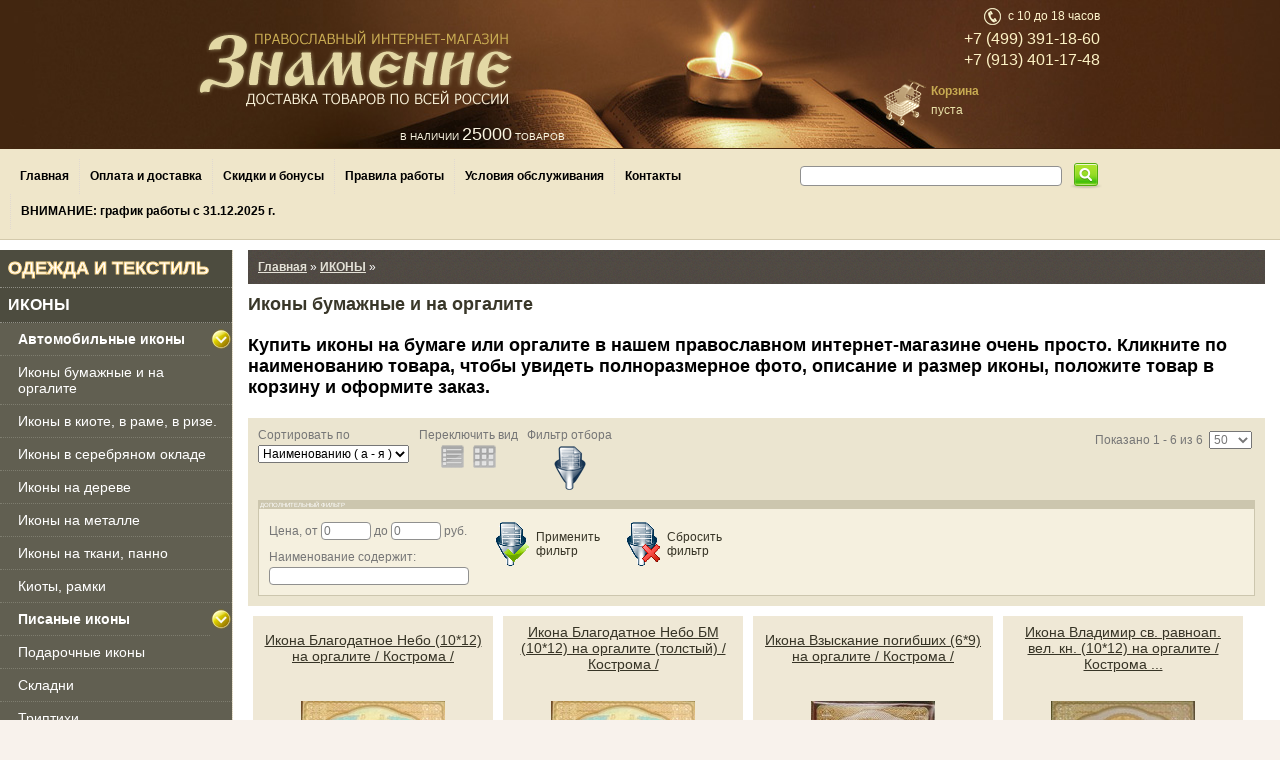

--- FILE ---
content_type: text/html; charset=WINDOWS-1251
request_url: https://znamenie.biz/catalog/ikony-bumajnye-i-na-orgalite/
body_size: 15192
content:
<!DOCTYPE HTML>
<!--[if lt IE 7]><HTML LANG="ru" CLASS="lt-ie9 lt-ie8 lt-ie7"><![endif]-->
<!--[if IE 7]><HTML LANG="ru" CLASS="lt-ie9 lt-ie8"><![endif]-->
<!--[if IE 8]><HTML LANG="ru" CLASS="lt-ie9"><![endif]-->
<!--[if gt IE 8]><!-->
<HTML LANG="ru">
<!--<![endif]-->
<HEAD>
 
 <TITLE>Куипть иконы на бумаге и оргалите.</TITLE>
 
 <META HTTP-EQUIV="content-type" CONTENT="text/html; charset=windows-1251" />
 <META HTTP-EQUIV="X-UA-Compatible" CONTENT="IE=edge" />
 <META NAME="viewport" CONTENT="width=device-width, initial-scale=1.0" />
 
 <META NAME="description" CONTENT="Большой выбор икон на бумаге и оргалите, доставка по Москве и России." />
 <META NAME="keywords" CONTENT="купить, иконы, бумажные, на оргалите" />
 <META NAME="copyright" CONTENT="Copyright (c) znamenie.biz" />
 
 <!--<LINK REL="shortcut icon" HREF="/favicon.ico" TYPE="image/x-icon" />//-->
 <LINK REL="icon" HREF="/favicon.png" TYPE="image/png" />
 
 <!--[if lt IE 9]>
 <SCRIPT SRC="/js/av/html5shiv/es5-shim.min.js"></SCRIPT>
 <SCRIPT SRC="/js/av/html5shiv/html5shiv.min.js"></SCRIPT>
 <SCRIPT SRC="/js/av/html5shiv/html5shiv-printshiv.min.js"></SCRIPT>
 <SCRIPT SRC="/js/av/html5shiv/respond.min.js"></SCRIPT>
 <![endif]-->
 
 <SCRIPT TYPE="text/javascript" SRC="/js/av/jquery-3.1.1.min.js?rand=5027414"></SCRIPT>
 
 <LINK REL="stylesheet" HREF="/css/av/adaptive.css?rand=213062" TYPE="text/css" />
 <LINK REL="stylesheet" HREF="/css/av/bootstrap-grid-3.3.1.min.css?rand=391018" TYPE="text/css" />
 
 <SCRIPT TYPE="text/javascript" SRC="/js.simpleslider/js/bjqs-1.3.js?rand=1101071"></SCRIPT>
 <LINK REL="stylesheet" TYPE="text/css" HREF="/js.simpleslider/bjqs.css?rand=4599976" MEDIA="screen" />
 
 <LINK REL="stylesheet" HREF="/css/av/bootstrap-dropdown.css?rand=3633757" TYPE="text/css" />
 <SCRIPT TYPE="text/javascript" SRC="/js/av/bootstrap-typeahead.js?rand=8303989"></SCRIPT>
 
 <SCRIPT TYPE="text/javascript" SRC="/js/av/jquery.mousewheel.min.js?rand=7595213"></SCRIPT>
 <SCRIPT TYPE="text/javascript" SRC="/js.fancybox.v3/jquery.fancybox.min.js?rand=2831265"></SCRIPT>
 <LINK REL="stylesheet" TYPE="text/css" HREF="/js.fancybox.v3/jquery.fancybox.min.css?rand=2962955" MEDIA="screen" />
 
 <LINK REL="stylesheet" HREF="/css/av/site.css?rand=541398" TYPE="text/css" />
 <LINK REL="stylesheet" HREF="/css/av/menu.css?rand=768244" TYPE="text/css" />
 <SCRIPT TYPE="text/javascript" SRC="/js/av/klayers.js?rand=1502186"></SCRIPT>
 <SCRIPT TYPE="text/javascript" SRC="/js/av/number-format.js?rand=8158643"></SCRIPT>
 <SCRIPT TYPE="text/javascript" SRC="/js/av/interface.js?rand=4236218"></SCRIPT>
 
 <meta name="yandex-verification" content="f717fee3dfeda5cb" />
 
 
 
</HEAD>
<BODY>

<DIV CLASS="zn_short_top_header" ID="page_fixed_top_menu">
 <DIV CLASS="telephones_line hidden-sm hidden-md hidden-lg">
  <!--<DIV><SPAN>розница:</SPAN> <B>+7 (499) 391-18-60</B>, <SPAN>опт:</SPAN> <B>+7 (495) 790-69-88</B></DIV>//-->
  <DIV><B>+7 (499) 391-18-60</B><!--<BR><B>+7 (999) 111-11-11</B>//--></DIV>
 </DIV>
 <DIV CLASS="logo hidden-xs hidden-sm"><A HREF="https://znamenie.biz/"><IMG SRC="/images/logo-small.png" BORDER="0" /></A></DIV>
 <DIV CLASS="telephones hidden-xs">
  <DIV><NOBR><B>+7 (499) 391-18-60</B> &nbsp; <SPAN>&nbsp;</SPAN></NOBR></DIV>
  <DIV><NOBR><B>+7 (913) 401-17-48</B> &nbsp; <SPAN>&nbsp;</SPAN></NOBR></DIV>
  <!--
  <DIV><NOBR><B>+7 (499) 391-18-60</B> &nbsp; <SPAN>розница</SPAN></NOBR></DIV>
  <DIV><NOBR><B>+7 (495) 790-69-88</B> &nbsp; <SPAN>опт</SPAN></NOBR></DIV>
  //-->
 </DIV>
 <DIV CLASS="to_top_button hidden-xs hidden-sm"><A HREF="#top"><IMG ID="to_top_button" SRC="/images/to-top-button-off.png" BORDER="0" ONMOUSEOVER="change_img('to_top_button','/images/to-top-button-on.png');" ONMOUSEOUT="change_img('to_top_button','/images/to-top-button-off.png');" /></A></DIV>
 <DIV CLASS="basket_info" ID="top_basket_short_info"><TABLE BORDER="0" CELLPADDING="0" CELLSPACING="0"><TR>
 <TD VALIGN="middle"><A HREF="/basket/"><IMG SRC="/images/basket-off.png" BORDER="0" WIDTH="38" HEIGHT="38" /></A></TD>
 <TD>&nbsp;</TD>
 <TD VALIGN="middle" CLASS="basket_top_info">
  <P><NOBR><A HREF="/basket/"><B>Корзина</B></A></NOBR></P>
  <P>пуста</P>
 </TD>
</TR></TABLE></DIV>
</DIV>

<DIV CLASS="zn_bottom_back_button hidden-sm hidden-md hidden-lg" ID="page_fixed_bottom_back_button">
 <A HREF="javascript:void(0);" ONCLICK="javascript:window.history.back();"><IMG SRC="/images/av/zn-av-footer-back-button.png" BORDER="0" WIDTH="40" HEIGHT="40" TITLE="Вернуться назад" /></A>
</DIV>

<DIV CLASS="zn_bottom_top_button hidden-sm hidden-md hidden-lg" ID="page_fixed_bottom_top_button">
 <A HREF="#top"><IMG SRC="/images/av/zn-av-footer-top-button.png" BORDER="0" WIDTH="40" HEIGHT="40" TITLE="Вверх" /></A>
</DIV>

<DIV CLASS="zn_top_header">
 <DIV CLASS="zn_top_header_info">
  <DIV CLASS="zn_top_header_logo">
   <A HREF="https://znamenie.biz/"><IMG SRC="/images/av/logo.png" BORDER="0" /></A>
   <DIV CLASS="goods_info hidden-xs hidden-sm">в наличии <SPAN>25000</SPAN> товаров</DIV>
   <DIV CLASS="telephones hidden-md hidden-lg">
    <DIV><SPAN>+7(499)391-18-60</SPAN><BR /><SPAN>+7(913)401-17-48</SPAN></DIV>
    <!--
    <DIV>розница:<BR /><SPAN>+7(499)391-18-60</SPAN><BR /><SPAN>+7(999)111-11-11</SPAN></DIV>
    <DIV>опт:<BR /><SPAN>+7(495)790-69-88</SPAN></DIV>
    //-->
   </DIV>
  </DIV>
  <DIV CLASS="zn_top_header_info_and_basket">
   <DIV CLASS="work_hours hidden-xs hidden-sm">с 10 до 18 часов</DIV>
   <DIV CLASS="telephones hidden-xs hidden-sm">&nbsp; <SPAN>+7 (499) 391-18-60</SPAN></DIV>
   <DIV CLASS="telephones hidden-xs hidden-sm">&nbsp; <SPAN>+7 (913) 401-17-48</SPAN></DIV>
   <!--<DIV CLASS="telephones hidden-xs hidden-sm">опт: <SPAN>+7 (495) 790-69-88</SPAN></DIV>//-->
   <DIV ID="top_basket_info" CLASS="basket_top_info_table"><TABLE BORDER="0" CELLPADDING="0" CELLSPACING="0"><TR>
 <TD VALIGN="middle"><A HREF="/basket/"><IMG SRC="/images/basket-off.png" BORDER="0" WIDTH="48" HEIGHT="48" /></A></TD>
 <TD>&nbsp;</TD>
 <TD VALIGN="middle" CLASS="basket_top_info">
  <P><NOBR><A HREF="/basket/"><B>Корзина</B></A></NOBR></P>
  <P>пуста</P>
 </TD>
</TR></TABLE></DIV>
  </DIV>
 </DIV>
</DIV>

<DIV CLASS="zn_top_menu_container">
 <DIV CLASS="content">
  

<DIV CLASS="menu_block hidden-xs"><UL ID="menu"><LI><A HREF="https://znamenie.biz/"><B>Главная</B></A></LI><LI STYLE="border-left:1px dotted #e1d9d1;"><A HREF="/information/oplata-i-dostavka/"><B>Оплата и доставка</B></A></LI><LI STYLE="border-left:1px dotted #e1d9d1;"><A HREF="/information/skidki/"><B>Скидки и бонусы</B></A></LI><LI STYLE="border-left:1px dotted #e1d9d1;"><A HREF="/information/Pravila-raboty/"><B>Правила работы</B></A></LI><LI STYLE="border-left:1px dotted #e1d9d1;"><A HREF="/information/Usloviya-obsligivaniya/"><B>Условия обслуживания</B></A></LI><LI STYLE="border-left:1px dotted #e1d9d1;"><A HREF="/information/kontakty/"><B>Контакты</B></A></LI><LI STYLE="border-left:1px dotted #e1d9d1;"><A HREF="/information/grafik-raboty/"><B>ВНИМАНИЕ: график работы с 31.12.2025 г.</B></A></LI></UL></DIV>

<DIV CLASS="search_block"><FORM ACTION="/index.php" METHOD="get" ENCTYPE="multipart/form-data" NAME="SearchForm" TARGET="_self">
 <TABLE BORDER="0" CELLPADDING="0" CELLSPACING="0" WIDTH="100%" ALIGN="center"><TR>
  <TD WIDTH="98%" VALIGN="middle"><INPUT TYPE="text" NAME="search" VALUE="" SIZE="30" MAXLENGTH="250" AUTOCOMPLETE="off" CLASS="write" STYLE="font-size:14px;width:100%;" /><SCRIPT>
   $('input[name=search]').typeahead({
    items : 15,
    source: function (query, process) {
     return $.get('/index.php', { 'search_queries' : query }, function (data) {
      return process(data.options);
     });
    },
    updater : function(item) {
     this.$element[0].value = item;
     this.$element[0].form.submit();
     return item;
    }
   });
   </SCRIPT></TD>
  <TD WIDTH="1%" VALIGN="middle"><IMG SRC="/images/1x1.gif" BORDER="0" WIDTH="8" HEIGHT="1" /></TD>
  <TD WIDTH="1%" VALIGN="middle"><INPUT TYPE="image" SRC="/images/search.png" TITLE="Поиск" /></TD>
 </TR></TABLE>
</FORM></DIV>

<DIV CLASS="menu_block_buttons hidden-sm hidden-md hidden-lg">
 <DIV CLASS="catalog_button" ID="catalog_menu_to_mobile_version_switch">Каталог</DIV>
 <DIV CLASS="information_button" ID="information_menu_to_mobile_version_switch">Информация</DIV>
</DIV>

<DIV CLASS="facebook_block hidden-xs hidden-sm hidden-md">
 <DIV CLASS="fb-like" DATA-HREF="https://www.facebook.com/znamenie.biz" DATA-SEND="false" DATA-LAYOUT="button_count" DATA-WIDTH="450" DATA-SHOW-FACES="false"></DIV>
</DIV>


 </DIV>
</DIV>

<DIV CLASS="zn_top_menu_to_mobile_version hidden-sm hidden-md hidden-lg" ID="catalog_menu_to_mobile_version">
 <DIV CLASS="content">
  <DIV CLASS="zn_av_catalog_menu"><P STYLE="font-size:16px;"><A HREF="javascript:void(0);" ONCLICK="av_u_section_switch(4);" CLASS="dark" STYLE="font-size:18px;color:#fff;-webkit-text-stroke:#ffda8c 1px;"><B>ОДЕЖДА И ТЕКСТИЛЬ</B></A></P><DIV ID="av_u_section_4" STYLE="display:none;"><P STYLE="font-size:14px;"><A HREF="/catalog/analoiniki/" CLASS="bright" STYLE="padding-left:18px;">Аналойники</A></P><P STYLE="font-size:14px;"><A HREF="/catalog/venchalnye-platya/" CLASS="bright" STYLE="padding-left:18px;">Венчальные платья</A></P><P STYLE="font-size:14px;"><A HREF="/catalog/zakladki-dlya-evangeliya/" CLASS="bright" STYLE="padding-left:18px;">Закладки для Евангелия и Апостола</A></P><P STYLE="font-size:14px;"><A HREF="/catalog/ikony-vyshitye/" CLASS="bright" STYLE="padding-left:18px;">Иконы вышитые</A></P><P STYLE="font-size:14px;"><A HREF="/catalog/iliton-s-vyshivkoi/" CLASS="bright" STYLE="padding-left:18px;">Илитон с вышивкой</A></P><P STYLE="font-size:14px;"><A HREF="/catalog/krestilnye-prinadlejnosti/" CLASS="bright" STYLE="padding-left:18px;">Крестильные принадлежности</A></P><P STYLE="font-size:14px;"><A HREF="/catalog/meshochki-dlya-prosfor-kulichei/" CLASS="bright" STYLE="padding-left:18px;">Мешочки для просфор, куличей</A></P><P STYLE="font-size:14px;"><A HREF="/catalog/plashanicy/" CLASS="bright" STYLE="padding-left:18px;">Облачения на престол, пелены</A></P><TABLE WIDTH="100%" BORDER="0" CELLPADDING="0" CELLSPACING="0"><TR><TD WIDTH="99%" VALIGN="middle"><P STYLE="font-size:14px;"><A HREF="/catalog/oblacheniya-odejda/" CLASS="bright" STYLE="padding-left:18px;"><B>Облачения, церковная одежда</B></A></P></TD><TD WIDTH="1%" VALIGN="middle" CLASS="button"><A HREF="javascript:void(0);" ONCLICK="av_u_section_switch(750);"><IMG ID="av_s_img_750" SRC="/images/s-open.gif" BORDER="0" /></A></TD></TR></TABLE><DIV ID="av_u_section_750" STYLE="display:none;"><P STYLE="font-size:12px;"><A HREF="/catalog/apostolniki-4220444/" CLASS="bright" STYLE="padding-left:28px;">Апостольники</A></P><P STYLE="font-size:12px;"><A HREF="/catalog/arhiereiskie-oblacheniya/" CLASS="bright" STYLE="padding-left:28px;">Архиерейские облачения</A></P><P STYLE="font-size:12px;"><A HREF="/catalog/diakonskie-oblacheniya/" CLASS="bright" STYLE="padding-left:28px;">Диаконские стихари</A></P><P STYLE="font-size:12px;"><A HREF="/catalog/jilety-jenskie/" CLASS="bright" STYLE="padding-left:28px;">Жилеты женские</A></P><P STYLE="font-size:12px;"><A HREF="/catalog/jilety-mujskie/" CLASS="bright" STYLE="padding-left:28px;">Жилеты мужские</A></P><P STYLE="font-size:12px;"><A HREF="/catalog/iereiskie-oblacheniya-1931118/" CLASS="bright" STYLE="padding-left:28px;">Иерейское облачение</A></P><P STYLE="font-size:12px;"><A HREF="/catalog/kamilavki-8373218/" CLASS="bright" STYLE="padding-left:28px;">Камилавки</A></P><P STYLE="font-size:12px;"><A HREF="/catalog/klobuki-8326528/" CLASS="bright" STYLE="padding-left:28px;">Клобуки</A></P><P STYLE="font-size:12px;"><A HREF="/catalog/mantii-jenskie/" CLASS="bright" STYLE="padding-left:28px;">Мантии женские</A></P><P STYLE="font-size:12px;"><A HREF="/catalog/mantii-mujskie/" CLASS="bright" STYLE="padding-left:28px;">Мантии мужские</A></P><P STYLE="font-size:12px;"><A HREF="/catalog/mitry-9492413/" CLASS="bright" STYLE="padding-left:28px;">Митры</A></P><P STYLE="font-size:12px;"><A HREF="/catalog/podrizniki-4813354/" CLASS="bright" STYLE="padding-left:28px;">Подризники</A></P><P STYLE="font-size:12px;"><A HREF="/catalog/podryasniki-jenskie/" CLASS="bright" STYLE="padding-left:28px;">Подрясники женские</A></P><P STYLE="font-size:12px;"><A HREF="/catalog/podryasniki-mujskie/" CLASS="bright" STYLE="padding-left:28px;">Подрясники мужские</A></P><P STYLE="font-size:12px;"><A HREF="/catalog/postrigalnye-prinadlejnosti/" CLASS="bright" STYLE="padding-left:28px;">Постригальные принадлежности</A></P><P STYLE="font-size:12px;"><A HREF="/catalog/ryasy-jenskie/" CLASS="bright" STYLE="padding-left:28px;">Рясы  женские</A></P><P STYLE="font-size:12px;"><A HREF="/catalog/ryasy-mujskie/" CLASS="bright" STYLE="padding-left:28px;">Рясы мужские</A></P><TABLE WIDTH="100%" BORDER="0" CELLPADDING="0" CELLSPACING="0"><TR><TD WIDTH="99%" VALIGN="middle"><P STYLE="font-size:12px;"><A HREF="/catalog/skufi-3656693/" CLASS="bright" STYLE="padding-left:28px;"><B>Скуфьи</B></A></P></TD><TD WIDTH="1%" VALIGN="middle" CLASS="button"><A HREF="javascript:void(0);" ONCLICK="av_u_section_switch(772);"><IMG ID="av_s_img_772" SRC="/images/s-open.gif" BORDER="0" /></A></TD></TR></TABLE><DIV ID="av_u_section_772" STYLE="display:none;"><P STYLE="font-size:12px;"><A HREF="/catalog/jenskie-2474331/" CLASS="bright" STYLE="padding-left:38px;">Женские</A></P><P STYLE="font-size:12px;"><A HREF="/catalog/mujskie-8037779/" CLASS="bright" STYLE="padding-left:38px;">Мужские</A></P></DIV><TABLE WIDTH="100%" BORDER="0" CELLPADDING="0" CELLSPACING="0"><TR><TD WIDTH="99%" VALIGN="middle"><P STYLE="font-size:12px;"><A HREF="/catalog/stihari-4591262/" CLASS="bright" STYLE="padding-left:28px;"><B>Стихари</B></A></P></TD><TD WIDTH="1%" VALIGN="middle" CLASS="button"><A HREF="javascript:void(0);" ONCLICK="av_u_section_switch(754);"><IMG ID="av_s_img_754" SRC="/images/s-open.gif" BORDER="0" /></A></TD></TR></TABLE><DIV ID="av_u_section_754" STYLE="display:none;"><P STYLE="font-size:12px;"><A HREF="/catalog/detskie/" CLASS="bright" STYLE="padding-left:38px;">Детские стихари</A></P><P STYLE="font-size:12px;"><A HREF="/catalog/vzroslye/" CLASS="bright" STYLE="padding-left:38px;">Стихарь алтарника</A></P></DIV><P STYLE="font-size:12px;"><A HREF="/catalog/trebnye-komplekty/" CLASS="bright" STYLE="padding-left:28px;">Требные комплекты</A></P></DIV><P STYLE="font-size:14px;"><A HREF="/catalog/orlecy-6998355/" CLASS="bright" STYLE="padding-left:18px;">Орлецы архиерейские</A></P><P STYLE="font-size:14px;"><A HREF="/catalog/platki-i-palantini/" CLASS="bright" STYLE="padding-left:18px;">Платки и палантины</A></P><P STYLE="font-size:14px;"><A HREF="/catalog/venchalnye-prinadlejnosti/" CLASS="bright" STYLE="padding-left:18px;">Платки и палантины</A></P><P STYLE="font-size:14px;"><A HREF="/catalog/plashanicy-7941329/" CLASS="bright" STYLE="padding-left:18px;">Плащаницы</A></P><P STYLE="font-size:14px;"><A HREF="/catalog/pokrovcy-i-vozduhi/" CLASS="bright" STYLE="padding-left:18px;">Покровцы и воздухи</A></P><TABLE WIDTH="100%" BORDER="0" CELLPADDING="0" CELLSPACING="0"><TR><TD WIDTH="99%" VALIGN="middle"><P STYLE="font-size:14px;"><A HREF="/catalog/svetskaya-odejda/" CLASS="bright" STYLE="padding-left:18px;"><B>Православная одежда для мирян</B></A></P></TD><TD WIDTH="1%" VALIGN="middle" CLASS="button"><A HREF="javascript:void(0);" ONCLICK="av_u_section_switch(1044);"><IMG ID="av_s_img_1044" SRC="/images/s-open.gif" BORDER="0" /></A></TD></TR></TABLE><DIV ID="av_u_section_1044" STYLE="display:none;"><P STYLE="font-size:12px;"><A HREF="/catalog/platya/" CLASS="bright" STYLE="padding-left:28px;">Платья</A></P><P STYLE="font-size:12px;"><A HREF="/catalog/tuniki-i-rubashki/" CLASS="bright" STYLE="padding-left:28px;">Туники и рубашки</A></P></DIV><P STYLE="font-size:14px;"><A HREF="/catalog/prichastnye-platy/" CLASS="bright" STYLE="padding-left:18px;">Причастные платы</A></P><P STYLE="font-size:14px;"><A HREF="/catalog/rushniki/" CLASS="bright" STYLE="padding-left:18px;">Рушники и полотенца</A></P><P STYLE="font-size:14px;"><A HREF="/catalog/salfetki/" CLASS="bright" STYLE="padding-left:18px;">Салфетки</A></P><TABLE WIDTH="100%" BORDER="0" CELLPADDING="0" CELLSPACING="0"><TR><TD WIDTH="99%" VALIGN="middle"><P STYLE="font-size:14px;"><A HREF="/catalog/tkani-cerkovnye/" CLASS="bright" STYLE="padding-left:18px;"><B>Ткани церковные</B></A></P></TD><TD WIDTH="1%" VALIGN="middle" CLASS="button"><A HREF="javascript:void(0);" ONCLICK="av_u_section_switch(1352);"><IMG ID="av_s_img_1352" SRC="/images/s-open.gif" BORDER="0" /></A></TD></TR></TABLE><DIV ID="av_u_section_1352" STYLE="display:none;"><P STYLE="font-size:12px;"><A HREF="/catalog/barhat/" CLASS="bright" STYLE="padding-left:28px;">Бархат</A></P><P STYLE="font-size:12px;"><A HREF="/catalog/parcha-rossiya/" CLASS="bright" STYLE="padding-left:28px;">Парча Россия</A></P><P STYLE="font-size:12px;"><A HREF="/catalog/tkani-5719203/" CLASS="bright" STYLE="padding-left:28px;">Ткани</A></P><P STYLE="font-size:12px;"><A HREF="/catalog/shelk-rossiya/" CLASS="bright" STYLE="padding-left:28px;">Шелк (Россия)</A></P></DIV><TABLE WIDTH="100%" BORDER="0" CELLPADDING="0" CELLSPACING="0"><TR><TD WIDTH="99%" VALIGN="middle"><P STYLE="font-size:14px;"><A HREF="/catalog/kresty-1478360/" CLASS="bright" STYLE="padding-left:18px;"><B>Фурнитура</B></A></P></TD><TD WIDTH="1%" VALIGN="middle" CLASS="button"><A HREF="javascript:void(0);" ONCLICK="av_u_section_switch(977);"><IMG ID="av_s_img_977" SRC="/images/s-open.gif" BORDER="0" /></A></TD></TR></TABLE><DIV ID="av_u_section_977" STYLE="display:none;"><P STYLE="font-size:12px;"><A HREF="/catalog/bahroma/" CLASS="bright" STYLE="padding-left:28px;">Бахрома</A></P><P STYLE="font-size:12px;"><A HREF="/catalog/galuny/" CLASS="bright" STYLE="padding-left:28px;">Галуны</A></P><P STYLE="font-size:12px;"><A HREF="/catalog/kisti/" CLASS="bright" STYLE="padding-left:28px;">Кисти</A></P><P STYLE="font-size:12px;"><A HREF="/catalog/kresty-4987816/" CLASS="bright" STYLE="padding-left:28px;">Кресты на облачение</A></P><P STYLE="font-size:12px;"><A HREF="/catalog/nitki/" CLASS="bright" STYLE="padding-left:28px;">Нитки</A></P><P STYLE="font-size:12px;"><A HREF="/catalog/pugovicy/" CLASS="bright" STYLE="padding-left:28px;">Пуговицы</A></P><P STYLE="font-size:12px;"><A HREF="/catalog/tesma/" CLASS="bright" STYLE="padding-left:28px;">Тесьма</A></P><P STYLE="font-size:12px;"><A HREF="/catalog/tkan-podkladochnaya/" CLASS="bright" STYLE="padding-left:28px;">Ткань подкладочная</A></P><P STYLE="font-size:12px;"><A HREF="/catalog/shnury/" CLASS="bright" STYLE="padding-left:28px;">Шнуры</A></P></DIV><P STYLE="font-size:14px;"><A HREF="/catalog/horugvi/" CLASS="bright" STYLE="padding-left:18px;">Хоругви</A></P></DIV><P STYLE="font-size:16px;"><A HREF="javascript:void(0);" ONCLICK="av_u_section_switch(3);" CLASS="dark"><B>ИКОНЫ</B></A></P><DIV ID="av_u_section_3" STYLE="display:block;"><TABLE WIDTH="100%" BORDER="0" CELLPADDING="0" CELLSPACING="0"><TR><TD WIDTH="99%" VALIGN="middle"><P STYLE="font-size:14px;"><A HREF="/catalog/avtomobilnye-ikony-2/" CLASS="bright" STYLE="padding-left:18px;"><B>Автомобильные иконы</B></A></P></TD><TD WIDTH="1%" VALIGN="middle" CLASS="button"><A HREF="javascript:void(0);" ONCLICK="av_u_section_switch(793);"><IMG ID="av_s_img_793" SRC="/images/s-open.gif" BORDER="0" /></A></TD></TR></TABLE><DIV ID="av_u_section_793" STYLE="display:none;"><P STYLE="font-size:12px;"><A HREF="/catalog/kruglye/" CLASS="bright" STYLE="padding-left:28px;">Круглые</A></P><P STYLE="font-size:12px;"><A HREF="/catalog/odinarnye/" CLASS="bright" STYLE="padding-left:28px;">Одинарные</A></P><P STYLE="font-size:12px;"><A HREF="/catalog/raspyatiya/" CLASS="bright" STYLE="padding-left:28px;">Распятия</A></P></DIV><P STYLE="font-size:14px;"><A HREF="/catalog/ikony-bumajnye-i-na-orgalite/" CLASS="bright" STYLE="padding-left:18px;">Иконы бумажные и на оргалите</A></P><P STYLE="font-size:14px;"><A HREF="/catalog/ikony-v-kiote-v-rame-v-rize-podstavki/" CLASS="bright" STYLE="padding-left:18px;">Иконы в киоте, в раме, в ризе.</A></P><P STYLE="font-size:14px;"><A HREF="/catalog/ikony-v-serebryanom-oklade-5109783/" CLASS="bright" STYLE="padding-left:18px;">Иконы в серебряном окладе</A></P><P STYLE="font-size:14px;"><A HREF="/catalog/ikony-na-dereve/" CLASS="bright" STYLE="padding-left:18px;">Иконы на дереве</A></P><P STYLE="font-size:14px;"><A HREF="/catalog/ikony-na-metalle/" CLASS="bright" STYLE="padding-left:18px;">Иконы на металле</A></P><P STYLE="font-size:14px;"><A HREF="/catalog/horugvi-i-ikony-na-tkani/" CLASS="bright" STYLE="padding-left:18px;">Иконы на ткани, панно</A></P><P STYLE="font-size:14px;"><A HREF="/catalog/kioty-ramki/" CLASS="bright" STYLE="padding-left:18px;">Киоты, рамки</A></P><TABLE WIDTH="100%" BORDER="0" CELLPADDING="0" CELLSPACING="0"><TR><TD WIDTH="99%" VALIGN="middle"><P STYLE="font-size:14px;"><A HREF="/catalog/pisanye-ikony/" CLASS="bright" STYLE="padding-left:18px;"><B>Писаные иконы</B></A></P></TD><TD WIDTH="1%" VALIGN="middle" CLASS="button"><A HREF="javascript:void(0);" ONCLICK="av_u_section_switch(970);"><IMG ID="av_s_img_970" SRC="/images/s-open.gif" BORDER="0" /></A></TD></TR></TABLE><DIV ID="av_u_section_970" STYLE="display:none;"><P STYLE="font-size:12px;"><A HREF="/catalog/angely-i-arhangely/" CLASS="bright" STYLE="padding-left:28px;">Ангелы и Архангелы</A></P><P STYLE="font-size:12px;"><A HREF="/catalog/bogorodica-3383844/" CLASS="bright" STYLE="padding-left:28px;">Богородица</A></P><P STYLE="font-size:12px;"><A HREF="/catalog/mernye-ikony/" CLASS="bright" STYLE="padding-left:28px;">Мерные иконы</A></P><P STYLE="font-size:12px;"><A HREF="/catalog/prazdnichnye/" CLASS="bright" STYLE="padding-left:28px;">Праздничные</A></P><P STYLE="font-size:12px;"><A HREF="/catalog/svyatye/" CLASS="bright" STYLE="padding-left:28px;">Святые</A></P><P STYLE="font-size:12px;"><A HREF="/catalog/spasitel-2525302/" CLASS="bright" STYLE="padding-left:28px;">Спаситель</A></P><P STYLE="font-size:12px;"><A HREF="/catalog/troica/" CLASS="bright" STYLE="padding-left:28px;">Троица</A></P></DIV><P STYLE="font-size:14px;"><A HREF="/catalog/ekskluzivnye-ikony/" CLASS="bright" STYLE="padding-left:18px;">Подарочные иконы</A></P><P STYLE="font-size:14px;"><A HREF="/catalog/skladni/" CLASS="bright" STYLE="padding-left:18px;">Складни</A></P><P STYLE="font-size:14px;"><A HREF="/catalog/triptihi-1844030/" CLASS="bright" STYLE="padding-left:18px;">Триптихи</A></P></DIV><P STYLE="font-size:16px;"><A HREF="javascript:void(0);" ONCLICK="av_u_section_switch(1);" CLASS="dark"><B>КНИГИ</B></A></P><DIV ID="av_u_section_1" STYLE="display:none;"><P STYLE="font-size:14px;"><A HREF="/catalog/azy-pravoslaviya-novonachalnym-nachinaushim/" CLASS="bright" STYLE="padding-left:18px;">Азы Православия. Новоначальным (начинающим)</A></P><P STYLE="font-size:14px;"><A HREF="/catalog/akafisty-i-kanony-9483832/" CLASS="bright" STYLE="padding-left:18px;">Акафисты и каноны</A></P><P STYLE="font-size:14px;"><A HREF="/catalog/akciya-skidki-v-knigah/" CLASS="bright" STYLE="padding-left:18px;">Акция, скидки</A></P><P STYLE="font-size:14px;"><A HREF="/catalog/apostol-5019955/" CLASS="bright" STYLE="padding-left:18px;">Апостол</A></P><P STYLE="font-size:14px;"><A HREF="/catalog/asketika/" CLASS="bright" STYLE="padding-left:18px;">Аскетика</A></P><P STYLE="font-size:14px;"><A HREF="/catalog/bibliya-7876100/" CLASS="bright" STYLE="padding-left:18px;">Библия</A></P><P STYLE="font-size:14px;"><A HREF="/catalog/bogoslovie-uchebnaya/" CLASS="bright" STYLE="padding-left:18px;">Богословие, Учебная</A></P><P STYLE="font-size:14px;"><A HREF="/catalog/bogoslujebnye-izdaniya/" CLASS="bright" STYLE="padding-left:18px;">Богослужебные издания</A></P><P STYLE="font-size:14px;"><A HREF="/catalog/bojestvennaya-liturgiya-i-vsenoshnoe-bdenie/" CLASS="bright" STYLE="padding-left:18px;">Божественная литургия и всенощное бдение</A></P><P STYLE="font-size:14px;"><A HREF="/catalog/vethii-zavet-3373785/" CLASS="bright" STYLE="padding-left:18px;">Ветхий Завет</A></P><P STYLE="font-size:14px;"><A HREF="/catalog/vospominaniya-memuary-dnevniki-pisma/" CLASS="bright" STYLE="padding-left:18px;">Воспоминания, мемуары, дневники, письма</A></P><P STYLE="font-size:14px;"><A HREF="/catalog/dushepoleznoe-chtenie/" CLASS="bright" STYLE="padding-left:18px;">Душеполезное чтение</A></P><P STYLE="font-size:14px;"><A HREF="/catalog/evangelie-novyi-zavet/" CLASS="bright" STYLE="padding-left:18px;">Евангелие. Новый Завет</A></P><P STYLE="font-size:14px;"><A HREF="/catalog/jizneopisaniya-3764430/" CLASS="bright" STYLE="padding-left:18px;">Жизнеописания</A></P><P STYLE="font-size:14px;"><A HREF="/catalog/jitiya-svyatyh-5419576/" CLASS="bright" STYLE="padding-left:18px;">Жития святых</A></P><P STYLE="font-size:14px;"><A HREF="/catalog/zakon-bojii-8827872/" CLASS="bright" STYLE="padding-left:18px;">Закон Божий</A></P><P STYLE="font-size:14px;"><A HREF="/catalog/zdorove-tela/" CLASS="bright" STYLE="padding-left:18px;">Здоровье тела</A></P><P STYLE="font-size:14px;"><A HREF="/catalog/istoriya-2675780/" CLASS="bright" STYLE="padding-left:18px;">История</A></P><P STYLE="font-size:14px;"><A HREF="/catalog/knigi-na-cerkovnoslavyanskom-yazyke/" CLASS="bright" STYLE="padding-left:18px;">Книги на церковнославянском языке</A></P><P STYLE="font-size:14px;"><A HREF="/catalog/knigi-ob-ikonah/" CLASS="bright" STYLE="padding-left:18px;">Книги об иконах</A></P><P STYLE="font-size:14px;"><A HREF="/catalog/knigi-svyatyh-otcov-pravoslaviya-i-podvijnikov-blagochestiya/" CLASS="bright" STYLE="padding-left:18px;">Книги Святых Отцов Православия и подвижников благочестия</A></P><P STYLE="font-size:14px;"><A HREF="/catalog/krupnyi-shrift-dlya-slabovidyashih/" CLASS="bright" STYLE="padding-left:18px;">Крупный шрифт (для слабовидящих)</A></P><P STYLE="font-size:14px;"><A HREF="/catalog/kuhnya-sad-i-ogorod/" CLASS="bright" STYLE="padding-left:18px;">Кухня, сад и огород</A></P><P STYLE="font-size:14px;"><A HREF="/catalog/lekcii-besedy/" CLASS="bright" STYLE="padding-left:18px;">Лекции, беседы</A></P><P STYLE="font-size:14px;"><A HREF="/catalog/molitvoslov-pravoslavnyi/" CLASS="bright" STYLE="padding-left:18px;">Молитвослов православный</A></P><TABLE WIDTH="100%" BORDER="0" CELLPADDING="0" CELLSPACING="0"><TR><TD WIDTH="99%" VALIGN="middle"><P STYLE="font-size:14px;"><A HREF="/catalog/molitvoslovy-i-psaltiri/" CLASS="bright" STYLE="padding-left:18px;"><B>Молитвословы и псалтири</B></A></P></TD><TD WIDTH="1%" VALIGN="middle" CLASS="button"><A HREF="javascript:void(0);" ONCLICK="av_u_section_switch(25);"><IMG ID="av_s_img_25" SRC="/images/s-open.gif" BORDER="0" /></A></TD></TR></TABLE><DIV ID="av_u_section_25" STYLE="display:none;"><P STYLE="font-size:12px;"><A HREF="/catalog/molitvoslovy/" CLASS="bright" STYLE="padding-left:28px;">Молитвословы</A></P></DIV><P STYLE="font-size:14px;"><A HREF="/catalog/noty/" CLASS="bright" STYLE="padding-left:18px;">Ноты</A></P><P STYLE="font-size:14px;"><A HREF="/catalog/o-grehe/" CLASS="bright" STYLE="padding-left:18px;">О грехе</A></P><P STYLE="font-size:14px;"><A HREF="/catalog/o-molitve-9399711/" CLASS="bright" STYLE="padding-left:18px;">О молитве</A></P><P STYLE="font-size:14px;"><A HREF="/catalog/o-presvyatoi-bogorodice/" CLASS="bright" STYLE="padding-left:18px;">О Пресвятой Богородице</A></P><P STYLE="font-size:14px;"><A HREF="/catalog/otvety-na-voprosy/" CLASS="bright" STYLE="padding-left:18px;">Ответы на вопросы</A></P><P STYLE="font-size:14px;"><A HREF="/catalog/palomnichestvo-1095002/" CLASS="bright" STYLE="padding-left:18px;">Паломничество</A></P><P STYLE="font-size:14px;"><A HREF="/catalog/pedagogika-pravoslavnoe-vospitanie/" CLASS="bright" STYLE="padding-left:18px;">Педагогика, православное воспитание</A></P><P STYLE="font-size:14px;"><A HREF="/catalog/periodicheskie-izdaniya-8526054/" CLASS="bright" STYLE="padding-left:18px;">Периодические издания</A></P><P STYLE="font-size:14px;"><A HREF="/catalog/pokayanie-i-ispoved/" CLASS="bright" STYLE="padding-left:18px;">Покаяние и исповедь</A></P><P STYLE="font-size:14px;"><A HREF="/catalog/posty-i-prazdniki/" CLASS="bright" STYLE="padding-left:18px;">Посты и праздники</A></P><P STYLE="font-size:14px;"><A HREF="/catalog/pravoslavie-i-obshestvo/" CLASS="bright" STYLE="padding-left:18px;">Православие и общество</A></P><P STYLE="font-size:14px;"><A HREF="/catalog/pravoslavie-nauka-kultura-iskusstvo/" CLASS="bright" STYLE="padding-left:18px;">Православие, наука, культура, искусство</A></P><P STYLE="font-size:14px;"><A HREF="/catalog/pravoslavnaya-semya/" CLASS="bright" STYLE="padding-left:18px;">Православная семья</A></P><P STYLE="font-size:14px;"><A HREF="/catalog/pravoslavnoe-mirovozzrenie/" CLASS="bright" STYLE="padding-left:18px;">Православное мировоззрение</A></P><P STYLE="font-size:14px;"><A HREF="/catalog/pravoslavnye-knigi-dlya-detei/" CLASS="bright" STYLE="padding-left:18px;">Православные книги для детей</A></P><P STYLE="font-size:14px;"><A HREF="/catalog/pravoslavnye-podarochnye-knigi/" CLASS="bright" STYLE="padding-left:18px;">Православные подарочные книги</A></P><P STYLE="font-size:14px;"><A HREF="/catalog/pravoslavnyi-kalendar/" CLASS="bright" STYLE="padding-left:18px;">Православный календарь</A></P><P STYLE="font-size:14px;"><A HREF="/catalog/propovedi-poucheniya-nastavleniya-besedy/" CLASS="bright" STYLE="padding-left:18px;">Проповеди, поучения, наставления, беседы</A></P><P STYLE="font-size:14px;"><A HREF="/catalog/psaltir-6233681/" CLASS="bright" STYLE="padding-left:18px;">Псалтирь</A></P><P STYLE="font-size:14px;"><A HREF="/catalog/psihologiya/" CLASS="bright" STYLE="padding-left:18px;">Психология</A></P><P STYLE="font-size:14px;"><A HREF="/catalog/spravochnaya-literatura/" CLASS="bright" STYLE="padding-left:18px;">Справочная литература</A></P><P STYLE="font-size:14px;"><A HREF="/catalog/sueverie-eresi-sekty/" CLASS="bright" STYLE="padding-left:18px;">Суеверие, ереси, секты</A></P><P STYLE="font-size:14px;"><A HREF="/catalog/tainstva-cerkvi-1507090/" CLASS="bright" STYLE="padding-left:18px;">Таинства Церкви</A></P><P STYLE="font-size:14px;"><A HREF="/catalog/tolkovaniya-1096278/" CLASS="bright" STYLE="padding-left:18px;">Толкования</A></P><P STYLE="font-size:14px;"><A HREF="/catalog/u-boga-vse-jivy-o-smerti/" CLASS="bright" STYLE="padding-left:18px;">У Бога все живы (о смерти)</A></P><P STYLE="font-size:14px;"><A HREF="/catalog/unynie-pechal-skorbi/" CLASS="bright" STYLE="padding-left:18px;">Уныние, печаль, скорби</A></P><P STYLE="font-size:14px;"><A HREF="/catalog/filosofiya-4255716/" CLASS="bright" STYLE="padding-left:18px;">Философия</A></P><P STYLE="font-size:14px;"><A HREF="/catalog/fentezi/" CLASS="bright" STYLE="padding-left:18px;">Фэнтези</A></P><P STYLE="font-size:14px;"><A HREF="/catalog/hudojestvennaya-pravoslavnaya-literatura/" CLASS="bright" STYLE="padding-left:18px;">Художественная православная литература</A></P></DIV><P STYLE="font-size:16px;"><A HREF="javascript:void(0);" ONCLICK="av_u_section_switch(2);" CLASS="dark"><B>УТВАРЬ</B></A></P><DIV ID="av_u_section_2" STYLE="display:none;"><P STYLE="font-size:14px;"><A HREF="/catalog/analoi/" CLASS="bright" STYLE="padding-left:18px;">Аналои</A></P><P STYLE="font-size:14px;"><A HREF="/catalog/blagovoniya-cerkovnye/" CLASS="bright" STYLE="padding-left:18px;">Благовония церковные</A></P><P STYLE="font-size:14px;"><A HREF="/catalog/bra-panikadila-horosy/" CLASS="bright" STYLE="padding-left:18px;">Бра, паникадила, хоросы</A></P><P STYLE="font-size:14px;"><A HREF="/catalog/braslety-8764725/" CLASS="bright" STYLE="padding-left:18px;">Браслеты</A></P><P STYLE="font-size:14px;"><A HREF="/catalog/evharisticheskie-nabory/" CLASS="bright" STYLE="padding-left:18px;">Евхаристические наборы</A></P><P STYLE="font-size:14px;"><A HREF="/catalog/zakladki/" CLASS="bright" STYLE="padding-left:18px;">Закладки</A></P><P STYLE="font-size:14px;"><A HREF="/catalog/kadila/" CLASS="bright" STYLE="padding-left:18px;">Кадила и подставки</A></P><TABLE WIDTH="100%" BORDER="0" CELLPADDING="0" CELLSPACING="0"><TR><TD WIDTH="99%" VALIGN="middle"><P STYLE="font-size:14px;"><A HREF="/catalog/kadilnicy/" CLASS="bright" STYLE="padding-left:18px;"><B>Кадильницы</B></A></P></TD><TD WIDTH="1%" VALIGN="middle" CLASS="button"><A HREF="javascript:void(0);" ONCLICK="av_u_section_switch(43);"><IMG ID="av_s_img_43" SRC="/images/s-open.gif" BORDER="0" /></A></TD></TR></TABLE><DIV ID="av_u_section_43" STYLE="display:none;"><P STYLE="font-size:12px;"><A HREF="/catalog/kadilnicy-metallicheskie/" CLASS="bright" STYLE="padding-left:28px;">Кадильницы металлические</A></P></DIV><P STYLE="font-size:14px;"><A HREF="/catalog/kopie/" CLASS="bright" STYLE="padding-left:18px;">Копие</A></P><P STYLE="font-size:14px;"><A HREF="/catalog/krestiki-natelnye/" CLASS="bright" STYLE="padding-left:18px;">Крестики нательные</A></P><P STYLE="font-size:14px;"><A HREF="/catalog/krest-iereiskii/" CLASS="bright" STYLE="padding-left:18px;">Кресты наперсные и панагии</A></P><P STYLE="font-size:14px;"><A HREF="/catalog/kresty-raspyatiya/" CLASS="bright" STYLE="padding-left:18px;">Кресты-распятия</A></P><P STYLE="font-size:14px;"><A HREF="/catalog/kronshteiny/" CLASS="bright" STYLE="padding-left:18px;">Кронштейны</A></P><P STYLE="font-size:14px;"><A HREF="/catalog/ladan/" CLASS="bright" STYLE="padding-left:18px;">Ладан</A></P><P STYLE="font-size:14px;"><A HREF="/catalog/ladanki/" CLASS="bright" STYLE="padding-left:18px;">Ладанки</A></P><TABLE WIDTH="100%" BORDER="0" CELLPADDING="0" CELLSPACING="0"><TR><TD WIDTH="99%" VALIGN="middle"><P STYLE="font-size:14px;"><A HREF="/catalog/lampady/" CLASS="bright" STYLE="padding-left:18px;"><B>Лампады</B></A></P></TD><TD WIDTH="1%" VALIGN="middle" CLASS="button"><A HREF="javascript:void(0);" ONCLICK="av_u_section_switch(56);"><IMG ID="av_s_img_56" SRC="/images/s-open.gif" BORDER="0" /></A></TD></TR></TABLE><DIV ID="av_u_section_56" STYLE="display:none;"><P STYLE="font-size:12px;"><A HREF="/catalog/lampady-metallicheskie/" CLASS="bright" STYLE="padding-left:28px;">Лампады металлические</A></P><P STYLE="font-size:12px;"><A HREF="/catalog/lampy/" CLASS="bright" STYLE="padding-left:28px;">Лампы</A></P></DIV><P STYLE="font-size:14px;"><A HREF="/catalog/maslo-lampadnoe/" CLASS="bright" STYLE="padding-left:18px;">Масло лампадное</A></P><P STYLE="font-size:14px;"><A HREF="/catalog/mosheviki/" CLASS="bright" STYLE="padding-left:18px;">Мощевики</A></P><P STYLE="font-size:14px;"><A HREF="/catalog/nakleiki-i-magnity/" CLASS="bright" STYLE="padding-left:18px;">Наклейки и магниты</A></P><P STYLE="font-size:14px;"><A HREF="/catalog/pechati-i-narezki-dlya-prosfor/" CLASS="bright" STYLE="padding-left:18px;">Печати и нарезки для просфор</A></P><P STYLE="font-size:14px;"><A HREF="/catalog/pechatnaya-produkciya/" CLASS="bright" STYLE="padding-left:18px;">Печатная продукция</A></P><P STYLE="font-size:14px;"><A HREF="/catalog/pokryvala-pogrebalnye/" CLASS="bright" STYLE="padding-left:18px;">Погребальные принадлежности</A></P><TABLE WIDTH="100%" BORDER="0" CELLPADDING="0" CELLSPACING="0"><TR><TD WIDTH="99%" VALIGN="middle"><P STYLE="font-size:14px;"><A HREF="/catalog/podsvechniki/" CLASS="bright" STYLE="padding-left:18px;"><B>Подсвечники</B></A></P></TD><TD WIDTH="1%" VALIGN="middle" CLASS="button"><A HREF="javascript:void(0);" ONCLICK="av_u_section_switch(66);"><IMG ID="av_s_img_66" SRC="/images/s-open.gif" BORDER="0" /></A></TD></TR></TABLE><DIV ID="av_u_section_66" STYLE="display:none;"><P STYLE="font-size:12px;"><A HREF="/catalog/podsvechniki-metallicheskie/" CLASS="bright" STYLE="padding-left:28px;">Подсвечники металлические</A></P></DIV><P STYLE="font-size:14px;"><A HREF="/catalog/remni-i-oblojki-s-molitvoi/" CLASS="bright" STYLE="padding-left:18px;">Ремни и обложки с молитвой</A></P><P STYLE="font-size:14px;"><A HREF="/catalog/svechi-cerkovnye/" CLASS="bright" STYLE="padding-left:18px;">Свечи церковные</A></P><P STYLE="font-size:14px;"><A HREF="/catalog/struchcy/" CLASS="bright" STYLE="padding-left:18px;">Стрючцы</A></P><P STYLE="font-size:14px;"><A HREF="/catalog/suveniry-i-podarki/" CLASS="bright" STYLE="padding-left:18px;">Сувениры и подарки</A></P><P STYLE="font-size:14px;"><A HREF="/catalog/suveniry-i-podarki-avtorskie/" CLASS="bright" STYLE="padding-left:18px;">Сувениры и подарки авторские</A></P><P STYLE="font-size:14px;"><A HREF="/catalog/ugol-cerkovnyi/" CLASS="bright" STYLE="padding-left:18px;">Уголь церковный</A></P><P STYLE="font-size:14px;"><A HREF="/catalog/fitili/" CLASS="bright" STYLE="padding-left:18px;">Фитили</A></P><P STYLE="font-size:14px;"><A HREF="/catalog/fonari-cerkovnye/" CLASS="bright" STYLE="padding-left:18px;">Фонари церковные</A></P><P STYLE="font-size:14px;"><A HREF="/catalog/hramovaya-utvar/" CLASS="bright" STYLE="padding-left:18px;">Храмовая утварь</A></P><P STYLE="font-size:14px;"><A HREF="/catalog/hramovye-podsvechniki/" CLASS="bright" STYLE="padding-left:18px;">Храмовые подсвечники</A></P><P STYLE="font-size:14px;"><A HREF="/catalog/chetki/" CLASS="bright" STYLE="padding-left:18px;">Четки</A></P><P STYLE="font-size:14px;"><A HREF="/catalog/chistyashie-sredstva/" CLASS="bright" STYLE="padding-left:18px;">Чистящие средства</A></P><P STYLE="font-size:14px;"><A HREF="/catalog/yaica-podarochnye-6427066/" CLASS="bright" STYLE="padding-left:18px;">Яйца подарочные</A></P></DIV><P STYLE="font-size:16px;"><A HREF="javascript:void(0);" ONCLICK="av_u_section_switch(592);" CLASS="dark"><B>ПРАЗДНИЧНЫЕ ТОВАРЫ</B></A></P><DIV ID="av_u_section_592" STYLE="display:none;"><TABLE WIDTH="100%" BORDER="0" CELLPADDING="0" CELLSPACING="0"><TR><TD WIDTH="99%" VALIGN="middle"><P STYLE="font-size:14px;"><A HREF="/catalog/pashalnye-tovary-2662952/" CLASS="bright" STYLE="padding-left:18px;"><B>Пасхальные товары</B></A></P></TD><TD WIDTH="1%" VALIGN="middle" CLASS="button"><A HREF="javascript:void(0);" ONCLICK="av_u_section_switch(811);"><IMG ID="av_s_img_811" SRC="/images/s-open.gif" BORDER="0" /></A></TD></TR></TABLE><DIV ID="av_u_section_811" STYLE="display:none;"><P STYLE="font-size:12px;"><A HREF="/catalog/knigi-o-pashe/" CLASS="bright" STYLE="padding-left:28px;">Книги о Пасхе</A></P><P STYLE="font-size:12px;"><A HREF="/catalog/suveniry/" CLASS="bright" STYLE="padding-left:28px;">Сувениры</A></P><TABLE WIDTH="100%" BORDER="0" CELLPADDING="0" CELLSPACING="0"><TR><TD WIDTH="99%" VALIGN="middle"><P STYLE="font-size:12px;"><A HREF="/catalog/yaica-pashalnye/" CLASS="bright" STYLE="padding-left:28px;"><B>Яйца пасхальные</B></A></P></TD><TD WIDTH="1%" VALIGN="middle" CLASS="button"><A HREF="javascript:void(0);" ONCLICK="av_u_section_switch(820);"><IMG ID="av_s_img_820" SRC="/images/s-open.gif" BORDER="0" /></A></TD></TR></TABLE><DIV ID="av_u_section_820" STYLE="display:none;"><P STYLE="font-size:12px;"><A HREF="/catalog/derevyannye/" CLASS="bright" STYLE="padding-left:38px;">Деревянные</A></P></DIV></DIV><TABLE WIDTH="100%" BORDER="0" CELLPADDING="0" CELLSPACING="0"><TR><TD WIDTH="99%" VALIGN="middle"><P STYLE="font-size:14px;"><A HREF="/catalog/rojdestvenskie-tovary-4498240/" CLASS="bright" STYLE="padding-left:18px;"><B>Рождественские товары</B></A></P></TD><TD WIDTH="1%" VALIGN="middle" CLASS="button"><A HREF="javascript:void(0);" ONCLICK="av_u_section_switch(829);"><IMG ID="av_s_img_829" SRC="/images/s-open.gif" BORDER="0" /></A></TD></TR></TABLE><DIV ID="av_u_section_829" STYLE="display:none;"><P STYLE="font-size:12px;"><A HREF="/catalog/svechi/" CLASS="bright" STYLE="padding-left:28px;">Свечи</A></P><P STYLE="font-size:12px;"><A HREF="/catalog/domashnyaya-kuhnya/" CLASS="bright" STYLE="padding-left:28px;">Сувениры</A></P></DIV></DIV></DIV>
 </DIV>
</DIV>

<DIV CLASS="zn_top_inf_menu_to_mobile_version hidden-sm hidden-md hidden-lg" ID="information_menu_to_mobile_version">
 <DIV CLASS="content">
  <DIV CLASS="menu_link_lv0"><A HREF="https://znamenie.biz/">Главная</A></DIV><DIV CLASS="menu_link_lv0"><A HREF="/lk/">Личный кабинет</A></DIV><DIV CLASS="menu_link_lv0"><A HREF="/information/oplata-i-dostavka/">Оплата и доставка</A></DIV><DIV CLASS="menu_link_lv0"><A HREF="/information/skidki/">Скидки и бонусы</A></DIV><DIV CLASS="menu_link_lv0"><A HREF="/information/Pravila-raboty/">Правила работы</A></DIV><DIV CLASS="menu_link_lv0"><A HREF="/information/Usloviya-obsligivaniya/">Условия обслуживания</A></DIV><DIV CLASS="menu_link_lv0"><A HREF="/information/kontakty/">Контакты</A></DIV><DIV CLASS="menu_link_lv0"><A HREF="/information/grafik-raboty/">ВНИМАНИЕ: график работы с 31.12.2025 г.</A></DIV>
 </DIV>
</DIV>

<DIV CLASS="zn_main_content_container">
 <DIV CLASS="content">
  <TABLE BORDER="0" CELLPADDING="0" CELLSPACING="0" WIDTH="100%"><TR>
   <TD VALIGN="top" CLASS="hidden-xs">
    <DIV CLASS="zn_left_menu_block"><DIV CLASS="left_menu"><P STYLE="font-size:16px;"><A HREF="/catalog/tkani/" CLASS="dark" STYLE="font-size:18px;color:#fff;-webkit-text-stroke:#ffda8c 1px;"><B>ОДЕЖДА И ТЕКСТИЛЬ</B></A></P><P STYLE="font-size:16px;"><A HREF="/catalog/ikony/" CLASS="dark"><B>ИКОНЫ</B></A></P><TABLE WIDTH="100%" BORDER="0" CELLPADDING="0" CELLSPACING="0"><TR><TD WIDTH="99%" VALIGN="middle"><P STYLE="font-size:14px;"><A HREF="/catalog/avtomobilnye-ikony-2/" CLASS="bright" STYLE="padding-left:18px;"><B>Автомобильные иконы</B></A></P></TD><TD WIDTH="1%" VALIGN="middle" CLASS="button"><A HREF="javascript:void(0);" ONCLICK="u_section_switch(793);"><IMG ID="s_img_793" SRC="/images/s-open.gif" BORDER="0" WIDTH="22" HEIGHT="22" /></A></TD></TR></TABLE><DIV ID="u_section_793" STYLE="display:none;"><P STYLE="font-size:12px;"><A HREF="/catalog/kruglye/" CLASS="bright" STYLE="padding-left:28px;">Круглые</A></P><P STYLE="font-size:12px;"><A HREF="/catalog/odinarnye/" CLASS="bright" STYLE="padding-left:28px;">Одинарные</A></P><P STYLE="font-size:12px;"><A HREF="/catalog/raspyatiya/" CLASS="bright" STYLE="padding-left:28px;">Распятия</A></P></DIV><P STYLE="font-size:14px;"><A HREF="/catalog/ikony-bumajnye-i-na-orgalite/" CLASS="bright" STYLE="padding-left:18px;">Иконы бумажные и на оргалите</A></P><P STYLE="font-size:14px;"><A HREF="/catalog/ikony-v-kiote-v-rame-v-rize-podstavki/" CLASS="bright" STYLE="padding-left:18px;">Иконы в киоте, в раме, в ризе.</A></P><P STYLE="font-size:14px;"><A HREF="/catalog/ikony-v-serebryanom-oklade-5109783/" CLASS="bright" STYLE="padding-left:18px;">Иконы в серебряном окладе</A></P><P STYLE="font-size:14px;"><A HREF="/catalog/ikony-na-dereve/" CLASS="bright" STYLE="padding-left:18px;">Иконы на дереве</A></P><P STYLE="font-size:14px;"><A HREF="/catalog/ikony-na-metalle/" CLASS="bright" STYLE="padding-left:18px;">Иконы на металле</A></P><P STYLE="font-size:14px;"><A HREF="/catalog/horugvi-i-ikony-na-tkani/" CLASS="bright" STYLE="padding-left:18px;">Иконы на ткани, панно</A></P><P STYLE="font-size:14px;"><A HREF="/catalog/kioty-ramki/" CLASS="bright" STYLE="padding-left:18px;">Киоты, рамки</A></P><TABLE WIDTH="100%" BORDER="0" CELLPADDING="0" CELLSPACING="0"><TR><TD WIDTH="99%" VALIGN="middle"><P STYLE="font-size:14px;"><A HREF="/catalog/pisanye-ikony/" CLASS="bright" STYLE="padding-left:18px;"><B>Писаные иконы</B></A></P></TD><TD WIDTH="1%" VALIGN="middle" CLASS="button"><A HREF="javascript:void(0);" ONCLICK="u_section_switch(970);"><IMG ID="s_img_970" SRC="/images/s-open.gif" BORDER="0" WIDTH="22" HEIGHT="22" /></A></TD></TR></TABLE><DIV ID="u_section_970" STYLE="display:none;"><P STYLE="font-size:12px;"><A HREF="/catalog/angely-i-arhangely/" CLASS="bright" STYLE="padding-left:28px;">Ангелы и Архангелы</A></P><P STYLE="font-size:12px;"><A HREF="/catalog/bogorodica-3383844/" CLASS="bright" STYLE="padding-left:28px;">Богородица</A></P><P STYLE="font-size:12px;"><A HREF="/catalog/mernye-ikony/" CLASS="bright" STYLE="padding-left:28px;">Мерные иконы</A></P><P STYLE="font-size:12px;"><A HREF="/catalog/prazdnichnye/" CLASS="bright" STYLE="padding-left:28px;">Праздничные</A></P><P STYLE="font-size:12px;"><A HREF="/catalog/svyatye/" CLASS="bright" STYLE="padding-left:28px;">Святые</A></P><P STYLE="font-size:12px;"><A HREF="/catalog/spasitel-2525302/" CLASS="bright" STYLE="padding-left:28px;">Спаситель</A></P><P STYLE="font-size:12px;"><A HREF="/catalog/troica/" CLASS="bright" STYLE="padding-left:28px;">Троица</A></P></DIV><P STYLE="font-size:14px;"><A HREF="/catalog/ekskluzivnye-ikony/" CLASS="bright" STYLE="padding-left:18px;">Подарочные иконы</A></P><P STYLE="font-size:14px;"><A HREF="/catalog/skladni/" CLASS="bright" STYLE="padding-left:18px;">Складни</A></P><P STYLE="font-size:14px;"><A HREF="/catalog/triptihi-1844030/" CLASS="bright" STYLE="padding-left:18px;">Триптихи</A></P><P STYLE="font-size:16px;"><A HREF="/catalog/knigi/" CLASS="dark"><B>КНИГИ</B></A></P><P STYLE="font-size:16px;"><A HREF="/catalog/utvar/" CLASS="dark"><B>УТВАРЬ</B></A></P><P STYLE="font-size:16px;"><A HREF="/catalog/prazdniki/" CLASS="dark"><B>ПРАЗДНИЧНЫЕ ТОВАРЫ</B></A></P></DIV></DIV>
    <DIV CLASS="zn_left_menu_block"><DIV CLASS="block_caption">Авторизация</DIV>
<DIV CLASS="block_content"><FORM ACTION="/enter/" METHOD="post" ENCTYPE="multipart/form-data" ID="EnterForm" NAME="EnterForm" TARGET="_self">
 <INPUT TYPE="hidden" NAME="run_enter" VALUE="1" />
 <DIV STYLE="margin:0px 0px 3px 0px;clear:both;">Email:</DIV>
 <DIV STYLE="margin:0px 0px 3px 0px;clear:both;"><INPUT TYPE="text" NAME="login" VALUE="" MAXLENGTH="50" CLASS="write" STYLE="font-size:14px;width:150px;"></DIV>
 <DIV STYLE="margin:0px 0px 3px 0px;clear:both;">Пароль:</DIV>
 <DIV STYLE="margin:0px 0px 5px 0px;clear:both;"><INPUT TYPE="password" NAME="password" VALUE="" MAXLENGTH="25" CLASS="write" STYLE="font-size:14px;width:150px;"></DIV>
 <DIV STYLE="margin:0px 0px 5px 0px;clear:both;"><A HREF="/registration/">Регистрация &raquo;</A></DIV>
 <DIV STYLE="margin:0px 0px 5px 0px;clear:both;"><A HREF="/remind_password/"><B>Забыли пароль?</B></A></DIV>
 <DIV STYLE="margin:0px 0px 3px 0px;clear:both;">
  <INPUT ID="enter_button" TYPE="image" NAME="action" VALUE=" Вход " SRC="/images/enter-off.png" WIDTH="121" HEIGHT="39" ONMOUSEOVER="change_img('enter_button','/images/enter-on.png');" ONMOUSEOUT="change_img('enter_button','/images/enter-off.png');" ONCLICK="document.getElementById('EnterForm').submit();return false;" />
 </DIV>
</FORM></DIV></DIV>
    <DIV CLASS="zn_left_menu_block"><DIV CLASS="block_caption"><A HREF="/catalog/good_type_1/">Новинки</A></DIV><DIV CLASS="block_content" ITEMSCOPE ITEMTYPE="https://schema.org/Product"><DIV CLASS="caption"><A HREF="/catalog/analoiniki/view_1/id_294190/" ITEMPROP="name">Аналойник с вышивкой "Херувим"  86*100 см  (цвет ткани в ассортименте) </A></DIV><DIV STYLE="display:none;" ITEMPROP="description">Аналойник с вышивкой на атласе. Авторский дизайн. Вышивка металлик или полиэстр, по желанию заказчика. Размер по желанию заказчика можно изменить. Изделие под заказ. Срок исполнения 15-30 дней.</DIV><TABLE BORDER="0" CELLPADDING="0" CELLSPACING="0" STYLE="margin-left:auto;margin-right:auto;"><TR>
   <TD><IMG SRC="/images/1x90.gif" BORDER="0" WIDTH="1" HEIGHT="90" /></TD>
   <TD>
    <DIV STYLE="position:absolute;z-index:10;margin:-29px 0px 0px -44px;border:2px solid #d04125;"><A HREF="/goods-by-id/max/294190-1.jpg" CLASS="fancybox" TITLE="Аналойник с вышивкой 'Херувим' 86*100 см (цвет ткани в ассортименте)"><IMG ITEMPROP="image" SRC="/goods-by-id/small/294190-1.jpg" WIDTH="89" HEIGHT="59" BORDER="0" /></A></DIV>
    <DIV STYLE="position:absolute;z-index:11;margin:-35px 0px 0px -50px;"><IMG SRC="/images/new-flag-40x40.png" BORDER="0" WIDTH="20" HEIGHT="20" TITLE="Новинка" /></DIV>
   </TD>
  </TR></TABLE><DIV ITEMPROP="offers" ITEMSCOPE ITEMTYPE="https://schema.org/Offer" CLASS="price">
   <META ITEMPROP="priceCurrency" CONTENT="RUB" />
   <NOBR><B ITEMPROP="price">10 220</B><B> руб.</B></NOBR>
  </DIV></DIV><DIV CLASS="block_content_with_border" ITEMSCOPE ITEMTYPE="https://schema.org/Product"><DIV CLASS="caption"><A HREF="/catalog/galuny/view_1/id_294140/" ITEMPROP="name">Галун АФИНЫ,  красный с золотом,  шир.  5 см,  РА</A></DIV><DIV STYLE="display:none;" ITEMPROP="description">Галун АФИНЫ, красный с золотом, шир. 5 см, РА</DIV><TABLE BORDER="0" CELLPADDING="0" CELLSPACING="0" STYLE="margin-left:auto;margin-right:auto;"><TR>
   <TD><IMG SRC="/images/1x90.gif" BORDER="0" WIDTH="1" HEIGHT="90" /></TD>
   <TD>
    <DIV STYLE="position:absolute;z-index:10;margin:-36px 0px 0px -44px;border:2px solid #d04125;"><A HREF="/goods-by-id/max/294140-2.jpg" CLASS="fancybox" TITLE="Галун АФИНЫ, красный с золотом, шир. 5 см, РА"><IMG ITEMPROP="image" SRC="/goods-by-id/small/294140-2.jpg" WIDTH="89" HEIGHT="72" BORDER="0" /></A></DIV>
    <DIV STYLE="position:absolute;z-index:11;margin:-42px 0px 0px -50px;"><IMG SRC="/images/new-flag-40x40.png" BORDER="0" WIDTH="20" HEIGHT="20" TITLE="Новинка" /></DIV>
   </TD>
  </TR></TABLE><DIV ITEMPROP="offers" ITEMSCOPE ITEMTYPE="https://schema.org/Offer" CLASS="price">
   <META ITEMPROP="priceCurrency" CONTENT="RUB" />
   <NOBR><B ITEMPROP="price">219</B><B> руб.</B></NOBR>
  </DIV></DIV><DIV CLASS="block_content_with_border" ITEMSCOPE ITEMTYPE="https://schema.org/Product"><DIV CLASS="caption"><A HREF="/catalog/galuny/view_1/id_294141/" ITEMPROP="name">Галун КОСИЧКА,  бордо с золотом,  шир.  1, 8 см,  РА</A></DIV><DIV STYLE="display:none;" ITEMPROP="description">Галун КОСИЧКА, бордо с золотом, шир. 1,8 см, РА</DIV><TABLE BORDER="0" CELLPADDING="0" CELLSPACING="0" STYLE="margin-left:auto;margin-right:auto;"><TR>
   <TD><IMG SRC="/images/1x90.gif" BORDER="0" WIDTH="1" HEIGHT="90" /></TD>
   <TD>
    <DIV STYLE="position:absolute;z-index:10;margin:-34px 0px 0px -44px;border:2px solid #d04125;"><A HREF="/goods-by-id/max/294141-2.jpg" CLASS="fancybox" TITLE="Галун КОСИЧКА, бордо с золотом, шир. 1,8 см, РА"><IMG ITEMPROP="image" SRC="/goods-by-id/small/294141-2.jpg" WIDTH="89" HEIGHT="69" BORDER="0" /></A></DIV>
    <DIV STYLE="position:absolute;z-index:11;margin:-40px 0px 0px -50px;"><IMG SRC="/images/new-flag-40x40.png" BORDER="0" WIDTH="20" HEIGHT="20" TITLE="Новинка" /></DIV>
   </TD>
  </TR></TABLE><DIV ITEMPROP="offers" ITEMSCOPE ITEMTYPE="https://schema.org/Offer" CLASS="price">
   <META ITEMPROP="priceCurrency" CONTENT="RUB" />
   <NOBR><B ITEMPROP="price">104</B><B> руб.</B></NOBR>
  </DIV></DIV><DIV CLASS="block_content_with_border" ITEMSCOPE ITEMTYPE="https://schema.org/Product"><DIV CLASS="caption"><A HREF="/catalog/galuny/view_1/id_294152/" ITEMPROP="name">Галун ПЛЕТЕНКА,  бордо с золотом,  шир.  2, 2 см,  РА</A></DIV><DIV STYLE="display:none;" ITEMPROP="description">Галун ПЛЕТЕНКА, бордо с золотом, шир. 2,2 см, РА</DIV><TABLE BORDER="0" CELLPADDING="0" CELLSPACING="0" STYLE="margin-left:auto;margin-right:auto;"><TR>
   <TD><IMG SRC="/images/1x90.gif" BORDER="0" WIDTH="1" HEIGHT="90" /></TD>
   <TD>
    <DIV STYLE="position:absolute;z-index:10;margin:-45px 0px 0px -42px;border:2px solid #d04125;"><A HREF="/goods-by-id/max/294152-2.jpg" CLASS="fancybox" TITLE="Галун ПЛЕТЕНКА, бордо с золотом, шир. 2,2 см, РА"><IMG ITEMPROP="image" SRC="/goods-by-id/small/294152-2.jpg" WIDTH="85" HEIGHT="90" BORDER="0" /></A></DIV>
    <DIV STYLE="position:absolute;z-index:11;margin:-51px 0px 0px -48px;"><IMG SRC="/images/new-flag-40x40.png" BORDER="0" WIDTH="20" HEIGHT="20" TITLE="Новинка" /></DIV>
   </TD>
  </TR></TABLE><DIV ITEMPROP="offers" ITEMSCOPE ITEMTYPE="https://schema.org/Offer" CLASS="price">
   <META ITEMPROP="priceCurrency" CONTENT="RUB" />
   <NOBR><B ITEMPROP="price">127</B><B> руб.</B></NOBR>
  </DIV></DIV><DIV CLASS="block_content_with_border" ITEMSCOPE ITEMTYPE="https://schema.org/Product"><DIV CLASS="caption"><A HREF="/catalog/galuny/view_1/id_294154/" ITEMPROP="name">Галун ПЛЕТЕНКА,  зеленый с золотом,  шир.  2, 2 см,  РА</A></DIV><DIV STYLE="display:none;" ITEMPROP="description">Галун ПЛЕТЕНКА, зеленый с золотом, шир. 2,2 см, РА</DIV><TABLE BORDER="0" CELLPADDING="0" CELLSPACING="0" STYLE="margin-left:auto;margin-right:auto;"><TR>
   <TD><IMG SRC="/images/1x90.gif" BORDER="0" WIDTH="1" HEIGHT="90" /></TD>
   <TD>
    <DIV STYLE="position:absolute;z-index:10;margin:-28px 0px 0px -45px;border:2px solid #d04125;"><A HREF="/goods-by-id/max/294154-2.jpg" CLASS="fancybox" TITLE="Галун ПЛЕТЕНКА, зеленый с золотом, шир. 2,2 см, РА"><IMG ITEMPROP="image" SRC="/goods-by-id/small/294154-2.jpg" WIDTH="90" HEIGHT="56" BORDER="0" /></A></DIV>
    <DIV STYLE="position:absolute;z-index:11;margin:-34px 0px 0px -51px;"><IMG SRC="/images/new-flag-40x40.png" BORDER="0" WIDTH="20" HEIGHT="20" TITLE="Новинка" /></DIV>
   </TD>
  </TR></TABLE><DIV ITEMPROP="offers" ITEMSCOPE ITEMTYPE="https://schema.org/Offer" CLASS="price">
   <META ITEMPROP="priceCurrency" CONTENT="RUB" />
   <NOBR><B ITEMPROP="price">127</B><B> руб.</B></NOBR>
  </DIV></DIV><DIV CLASS="block_content_with_border" ITEMSCOPE ITEMTYPE="https://schema.org/Product"><DIV CLASS="caption"><A HREF="/catalog/postrigalnye-prinadlejnosti/view_1/id_294258/" ITEMPROP="name">Схима большая монашеская  (комплект: аналав,  куколь,  наличник)  Поливискоза</A></DIV><DIV STYLE="display:none;" ITEMPROP="description">Схима большая монашеская. Вышивка белая или красная Состав схимы:аналав, куколь, наличник Материал: Поливискоза</DIV><TABLE BORDER="0" CELLPADDING="0" CELLSPACING="0" STYLE="margin-left:auto;margin-right:auto;"><TR>
   <TD><IMG SRC="/images/1x90.gif" BORDER="0" WIDTH="1" HEIGHT="90" /></TD>
   <TD>
    <DIV STYLE="position:absolute;z-index:10;margin:-44px 0px 0px -29px;border:2px solid #d04125;"><A HREF="/goods-by-id/max/294258-1.jpg" CLASS="fancybox" TITLE="Схима большая монашеская (комплект: аналав, куколь, наличник) Поливискоза"><IMG ITEMPROP="image" SRC="/goods-by-id/small/294258-1.jpg" WIDTH="59" HEIGHT="89" BORDER="0" /></A></DIV>
    <DIV STYLE="position:absolute;z-index:11;margin:-50px 0px 0px -35px;"><IMG SRC="/images/new-flag-40x40.png" BORDER="0" WIDTH="20" HEIGHT="20" TITLE="Новинка" /></DIV>
   </TD>
  </TR></TABLE><DIV ITEMPROP="offers" ITEMSCOPE ITEMTYPE="https://schema.org/Offer" CLASS="price">
   <META ITEMPROP="priceCurrency" CONTENT="RUB" />
   <NOBR><B ITEMPROP="price">22 165</B><B> руб.</B></NOBR>
  </DIV></DIV><DIV CLASS="block_link"><A HREF="/catalog/good_type_1/">Посмотреть еще &raquo;</A></DIV></DIV>
   </TD>
   <TD VALIGN="top"><IMG SRC="/images/15x1.gif" BORDER="0" WIDTH="15" HEIGHT="1" /></TD>
   <TD VALIGN="top" WIDTH="100%"><DIV CLASS="zn_backpath_container"><DIV CLASS="content"><A HREF="https://znamenie.biz/" CLASS="light"><B>Главная</B></A> &raquo; <A HREF="/catalog/ikony/" CLASS="light"><B>ИКОНЫ</B></A> &raquo; </DIV></DIV><DIV STYLE="clear:both;"><H1>Иконы бумажные и на оргалите</H1><DIV STYLE="margin-bottom:20px;clear:both;"><p><span style="font-family: arial, helvetica, sans-serif; font-size: large;"><strong>Купить иконы на бумаге или оргалите в нашем православном интернет-магазине очень просто. Кликните по наименованию товара, чтобы увидеть полноразмерное фото, описание и размер иконы, положите товар в корзину и оформите заказ.</strong></span></p></DIV><FORM ACTION="/catalog/ikony-bumajnye-i-na-orgalite/" METHOD="post" ENCTYPE="multipart/form-data" ID="CatalogFilterForm" NAME="CatalogFilterForm" TARGET="_self"><DIV CLASS="zn_filter_container"><DIV CLASS="content">
 
 <DIV CLASS="zn_filter_sort_by_select">
  <DIV CLASS="hidden-xs" STYLE="font-size:12px;color:#777;clear:both;margin:0px 0px 3px 0px;"><NOBR>Сортировать&nbsp;по</NOBR></DIV>
  <DIV STYLE="clear:both;"><SELECT NAME="set_sort" ONCHANGE="javascript:submit();">
   <OPTION VALUE="1" SELECTED>Наименованию ( а - я )</OPTION>
   <OPTION VALUE="2">Наименованию ( я - а )</OPTION>
   <OPTION VALUE="5">Сначала дешевые</OPTION>
   <OPTION VALUE="6">Сначала дорогие</OPTION>
  </SELECT></DIV>
 </DIV>
 
 <DIV CLASS="zn_filter_view_mode_select"><TABLE BORDER="0" CELLPADDING="0" CELLSPACING="0">
 <TR CLASS="hidden-xs"><TD COLSPAN="2"><DIV STYLE="margin:0px 0px 3px 0px;"><NOBR>Переключить&nbsp;вид</NOBR></DIV></TD></TR>
 <TR>
  <TD WIDTH="50%" ALIGN="right"><DIV STYLE="margin:0px 4px 0px 0px;"><INPUT ID="set_view_as_table_button" NAME="set_view_as_table" SRC="/images/button-view-as-table-off.png" TITLE="Вывод товаров в виде таблицы" VALUE="1" STYLE="width:24px;height:24px;" TYPE="image" ONMOUSEOVER="change_img('set_view_as_table_button','/images/button-view-as-table-on.png');" ONMOUSEOUT="change_img('set_view_as_table_button','/images/button-view-as-table-off.png');" /></DIV></TD>
  <TD WIDTH="50%" ALIGN="left"><DIV STYLE="margin:0px 0px 0px 4px;"><INPUT ID="set_view_as_gal_button" NAME="set_view_as_gal" SRC="/images/button-view-as-gal-off.png" TITLE="Вывод товаров плиткой" VALUE="1" STYLE="width:24px;height:24px;" TYPE="image" ONMOUSEOVER="change_img('set_view_as_gal_button','/images/button-view-as-gal-on.png');" ONMOUSEOUT="change_img('set_view_as_gal_button','/images/button-view-as-gal-off.png');" /></DIV></TD>
 </TR>
 </TABLE></DIV>
 
 <DIV CLASS="zn_filter_add_filter_switcher" ONMOUSEOVER="change_img('filter_img','/images/filter-on.png');" ONMOUSEOUT="change_img('filter_img','/images/filter.png');">
  <A HREF="javascript:void(0);" ONCLICK="javascript:elm_view_switch('ext_filter_options');" STYLE="text-decoration:none;">
   <DIV CLASS="hidden-xs" STYLE="font-size:12px;color:#777;margin:0px 0px 4px 0px;">Фильтр&nbsp;отбора</DIV>
   <DIV STYLE="text-align:center;"><IMG ID="filter_img" SRC="/images/filter.png" BORDER="0" /></DIV>
  </A>
 </DIV>
 
 <DIV CLASS="zn_pages_and_nr_info"><TABLE BORDER="0" CELLPADDING="0" CELLSPACING="0">
  <TR>
   <TD>Показано 1 - 6 из 6</TD>
   <TD><SELECT NAME="set_ipp" ONCHANGE="javascript:submit();">
    <OPTION VALUE="20">20</OPTION>
    <OPTION VALUE="50" SELECTED>50</OPTION>
    <OPTION VALUE="100">100</OPTION>
    <OPTION VALUE="200">200</OPTION>
   </SELECT></TD>
  </TR>
  
 </TABLE></DIV>
 
 <DIV CLASS="zn_ext_filter_options" ID="ext_filter_options" STYLE="display:block;">
  
  <DIV CLASS="caption">Дополнительный фильтр</DIV>
  
  <DIV CLASS="options_block">
  <TABLE BORDER="0" CELLPADDING="0" CELLSPACING="0"><TR>
   <TD><NOBR>Цена, от
   <INPUT TYPE="text" NAME="price_from_set" VALUE="0" SIZE="5" MAXLENGTH="50" CLASS="write" STYLE="font-size:12px;width:50px;" />
   до
   <INPUT TYPE="text" NAME="price_to_set" VALUE="0" SIZE="5" MAXLENGTH="50" CLASS="write" STYLE="font-size:12px;width:50px;" />
   руб.</NOBR></TD>
  </TR><TR>
   <TD><DIV STYLE="clear:both;margin:10px 0px 3px 0px;">Наименование содержит:</DIV>
   <DIV><INPUT TYPE="text" NAME="naimenovanie_set" VALUE="" SIZE="10" MAXLENGTH="50" CLASS="write" STYLE="font-size:12px;width:200px;" /></DIV></TD>
  </TR></TABLE>
  </DIV>
  <DIV CLASS="options_block_button_ok">
  <TABLE BORDER="0" CELLPADDING="0" CELLSPACING="0"><TR><TD>
   <A HREF="javascript:void(0);" ONCLICK="document.getElementById('CatalogFilterForm').submit();return false;" STYLE="text-decoration:none;" ONMOUSEOVER="change_img('filter_v_img','/images/filter-v-on.png');" ONMOUSEOUT="change_img('filter_v_img','/images/filter-v.png');">
    <IMG ID="filter_v_img" SRC="/images/filter-v.png" BORDER="0" />
   </A>
  </TD><TD>&nbsp;</TD><TD VALIGN="middle">
   <A HREF="javascript:void(0);" ONCLICK="document.getElementById('CatalogFilterForm').submit();return false;" STYLE="text-decoration:none;" ONMOUSEOVER="change_img('filter_v_img','/images/filter-v-on.png');" ONMOUSEOUT="change_img('filter_v_img','/images/filter-v.png');">
    Применить<BR />фильтр
   </A>
  </TD></TR></TABLE>
  </DIV>
  
  <DIV CLASS="options_block_button">
  <TABLE BORDER="0" CELLPADDING="0" CELLSPACING="0"><TR><TD>
   <A HREF="javascript:void(0);" ONCLICK="document.getElementById('CatalogResetFilterForm').submit();return false;" STYLE="text-decoration:none;" ONMOUSEOVER="change_img('filter_x_img','/images/filter-x-on.png');" ONMOUSEOUT="change_img('filter_x_img','/images/filter-x.png');">
    <IMG ID="filter_x_img" SRC="/images/filter-x.png" BORDER="0" />
   </A>
  </TD><TD>&nbsp;</TD><TD VALIGN="middle">
   <A HREF="javascript:void(0);" ONCLICK="document.getElementById('CatalogResetFilterForm').submit();return false;" STYLE="text-decoration:none;" ONMOUSEOVER="change_img('filter_x_img','/images/filter-x-on.png');" ONMOUSEOUT="change_img('filter_x_img','/images/filter-x.png');">
    Сбросить<BR />фильтр
   </A>
  </TD></TR></TABLE>
  </DIV>
  
 </DIV>
 
 </DIV></DIV></FORM><FORM ACTION="/catalog/ikony-bumajnye-i-na-orgalite/" METHOD="post" ENCTYPE="multipart/form-data" ID="CatalogResetFilterForm" NAME="CatalogResetFilterForm" TARGET="_self"><INPUT TYPE="hidden" NAME="reset_filter" VALUE="yes" /></FORM><TABLE BORDER="0" CELLPADDING="0" CELLSPACING="0" WIDTH="100%" STYLE="margin:0px 0px 10px 0px;"><TR><TD WIDTH="100%"><DIV CLASS="zn_goods_list"><A NAME="a182775"></A><DIV CLASS="zn_good_box" ITEMSCOPE ITEMTYPE="https://schema.org/Product"><DIV CLASS="info">
   <DIV CLASS="info_cell_box">
    <DIV CLASS="caption_block">
     <DIV CLASS="caption"><A HREF="/catalog/ikony-bumajnye-i-na-orgalite/view_1/id_182775/" TITLE="Икона Благодатное Небо (10*12) на оргалите /Кострома/" ITEMPROP="name">Икона Благодатное Небо  (10*12)  на оргалите  / Кострома / </A></DIV>
     <DIV STYLE="display:none;" ITEMPROP="description">Артикул: 0</DIV>
    </DIV>
   </DIV>
   <DIV CLASS="info_cell_box">
    <DIV CLASS="photo_block">
     <DIV CLASS="photo_box">
      
      <DIV CLASS="photo"><A HREF="/goods-by-id/max/182775.jpg" DATA-FANCYBOX="good_photo_182775" TITLE="Икона Благодатное Небо (10*12) на оргалите /Кострома/"><IMG ITEMPROP="image" SRC="/goods-by-id/small/182775.jpg" BORDER="0" /></A></DIV>
     </DIV>
    </DIV>
   </DIV>
   <DIV CLASS="artikul">Артикул: <B>a182775</B></DIV>
   <DIV CLASS="price" ITEMPROP="offers" ITEMSCOPE ITEMTYPE="https://schema.org/Offer">
    
    <DIV CLASS="cap">Розничная цена:</DIV>
    <META ITEMPROP="priceCurrency" CONTENT="RUB" />
    <DIV CLASS="val"><NOBR>
    
    <B ITEMPROP="price">35.00</B><B> руб.</B></NOBR></DIV>
    
    
    
   </DIV>
   <DIV CLASS="basket_interface">
    <DIV CLASS="to_basket_block" ID="to_basket_block_182775"><TABLE BORDER="0" CELLPADDING="0" CELLSPACING="0"><TR><TD VALIGN="middle"><IMG SRC="/images/i-pachk.png" BORDER="0" TITLE="Данный товар продаётся только пачками" CLASS="pack_only_img" /></TD><TD VALIGN="middle"><IMG SRC="/images/1x1.gif" BORDER="0" WIDTH="3" HEIGHT="1" /></TD><TD VALIGN="middle"><A HREF="javascript:void(0);" TITLE="-1" ONCLICK="put_to_basket(182775,2,5,0);"><IMG SRC="/images/basket-minus.png" CLASS="basket_arrow_img" BORDER="0" /></A></TD><TD VALIGN="middle"><IMG SRC="/images/1x1.gif" BORDER="0" WIDTH="3" HEIGHT="1" /></TD><TD VALIGN="middle"><INPUT TYPE="text" ID="good_nr_182775" NAME="good_nr_182775" VALUE="0" SIZE="4" CLASS="write basket_input_nr" ONKEYPRESS="if ( event.keyCode == 13 ) put_to_basket(182775,0,5,0);" ONCHANGE="put_to_basket(182775,0,5,0);" /></TD><TD VALIGN="middle"><IMG SRC="/images/1x1.gif" BORDER="0" WIDTH="3" HEIGHT="1" /></TD><TD VALIGN="middle"><A HREF="javascript:void(0);" TITLE="+1" ONCLICK="put_to_basket(182775,1,5,0);"><IMG SRC="/images/basket-plus.png" CLASS="basket_arrow_img" BORDER="0" /></A></TD><TD VALIGN="middle"><IMG SRC="/images/1x1.gif" BORDER="0" WIDTH="5" HEIGHT="1" /></TD><TD VALIGN="middle"><A HREF="javascript:void(0);" TITLE="Положить в корзину" ONCLICK="put_to_basket(182775,1,5,0);"><IMG SRC="/images/basket.png" CLASS="basket_icon_img" BORDER="0" /></A></TD></TR><TR><TD COLSPAN="99">
  <DIV ID="at_basket_block_182775" CLASS="at_basket_nr_info">
   <DIV ID="at_basket_block_empty_182775" STYLE="display:block;">&nbsp;</DIV>
   <DIV ID="at_basket_block_nr_182775" STYLE="display:none;"><A HREF="/basket/">в корзине: <B ID="at_basket_block_nr_val_182775">0</B> шт.</A></DIV>
  </DIV>
 </TD></TR></TABLE></DIV>
   </DIV>
  </DIV></DIV><A NAME="a182776"></A><DIV CLASS="zn_good_box" ITEMSCOPE ITEMTYPE="https://schema.org/Product"><DIV CLASS="info">
   <DIV CLASS="info_cell_box">
    <DIV CLASS="caption_block">
     <DIV CLASS="caption"><A HREF="/catalog/ikony-bumajnye-i-na-orgalite/view_1/id_182776/" TITLE="Икона Благодатное Небо БМ (10*12) на оргалите (толстый) /Кострома/" ITEMPROP="name">Икона Благодатное Небо БМ  (10*12)  на оргалите  (толстый)   / Кострома / </A></DIV>
     <DIV STYLE="display:none;" ITEMPROP="description">Артикул: 0</DIV>
    </DIV>
   </DIV>
   <DIV CLASS="info_cell_box">
    <DIV CLASS="photo_block">
     <DIV CLASS="photo_box">
      
      <DIV CLASS="photo"><A HREF="/goods-by-id/max/182776.jpg" DATA-FANCYBOX="good_photo_182776" TITLE="Икона Благодатное Небо БМ (10*12) на оргалите (толстый) /Кострома/"><IMG ITEMPROP="image" SRC="/goods-by-id/small/182776.jpg" BORDER="0" /></A></DIV>
     </DIV>
    </DIV>
   </DIV>
   <DIV CLASS="artikul">Артикул: <B>a182776</B></DIV>
   <DIV CLASS="price" ITEMPROP="offers" ITEMSCOPE ITEMTYPE="https://schema.org/Offer">
    
    <DIV CLASS="cap">Розничная цена:</DIV>
    <META ITEMPROP="priceCurrency" CONTENT="RUB" />
    <DIV CLASS="val"><NOBR>
    
    <B ITEMPROP="price">40.00</B><B> руб.</B></NOBR></DIV>
    
    
    
   </DIV>
   <DIV CLASS="basket_interface">
    <DIV CLASS="to_basket_block" ID="to_basket_block_182776"><TABLE BORDER="0" CELLPADDING="0" CELLSPACING="0"><TR><TD VALIGN="middle"><IMG SRC="/images/i-pachk.png" BORDER="0" TITLE="Данный товар продаётся только пачками" CLASS="pack_only_img" /></TD><TD VALIGN="middle"><IMG SRC="/images/1x1.gif" BORDER="0" WIDTH="3" HEIGHT="1" /></TD><TD VALIGN="middle"><A HREF="javascript:void(0);" TITLE="-1" ONCLICK="put_to_basket(182776,2,5,0);"><IMG SRC="/images/basket-minus.png" CLASS="basket_arrow_img" BORDER="0" /></A></TD><TD VALIGN="middle"><IMG SRC="/images/1x1.gif" BORDER="0" WIDTH="3" HEIGHT="1" /></TD><TD VALIGN="middle"><INPUT TYPE="text" ID="good_nr_182776" NAME="good_nr_182776" VALUE="0" SIZE="4" CLASS="write basket_input_nr" ONKEYPRESS="if ( event.keyCode == 13 ) put_to_basket(182776,0,5,0);" ONCHANGE="put_to_basket(182776,0,5,0);" /></TD><TD VALIGN="middle"><IMG SRC="/images/1x1.gif" BORDER="0" WIDTH="3" HEIGHT="1" /></TD><TD VALIGN="middle"><A HREF="javascript:void(0);" TITLE="+1" ONCLICK="put_to_basket(182776,1,5,0);"><IMG SRC="/images/basket-plus.png" CLASS="basket_arrow_img" BORDER="0" /></A></TD><TD VALIGN="middle"><IMG SRC="/images/1x1.gif" BORDER="0" WIDTH="5" HEIGHT="1" /></TD><TD VALIGN="middle"><A HREF="javascript:void(0);" TITLE="Положить в корзину" ONCLICK="put_to_basket(182776,1,5,0);"><IMG SRC="/images/basket.png" CLASS="basket_icon_img" BORDER="0" /></A></TD></TR><TR><TD COLSPAN="99">
  <DIV ID="at_basket_block_182776" CLASS="at_basket_nr_info">
   <DIV ID="at_basket_block_empty_182776" STYLE="display:block;">&nbsp;</DIV>
   <DIV ID="at_basket_block_nr_182776" STYLE="display:none;"><A HREF="/basket/">в корзине: <B ID="at_basket_block_nr_val_182776">0</B> шт.</A></DIV>
  </DIV>
 </TD></TR></TABLE></DIV>
   </DIV>
  </DIV></DIV><A NAME="a182779"></A><DIV CLASS="zn_good_box" ITEMSCOPE ITEMTYPE="https://schema.org/Product"><DIV CLASS="info">
   <DIV CLASS="info_cell_box">
    <DIV CLASS="caption_block">
     <DIV CLASS="caption"><A HREF="/catalog/ikony-bumajnye-i-na-orgalite/view_1/id_182779/" TITLE="Икона Взыскание погибших (6*9) на оргалите /Кострома/" ITEMPROP="name">Икона Взыскание погибших  (6*9)  на оргалите  / Кострома / </A></DIV>
     <DIV STYLE="display:none;" ITEMPROP="description">Артикул: 0</DIV>
    </DIV>
   </DIV>
   <DIV CLASS="info_cell_box">
    <DIV CLASS="photo_block">
     <DIV CLASS="photo_box">
      
      <DIV CLASS="photo"><A HREF="/goods-by-id/max/182779.jpg" DATA-FANCYBOX="good_photo_182779" TITLE="Икона Взыскание погибших (6*9) на оргалите /Кострома/"><IMG ITEMPROP="image" SRC="/goods-by-id/small/182779.jpg" BORDER="0" /></A></DIV>
     </DIV>
    </DIV>
   </DIV>
   <DIV CLASS="artikul">Артикул: <B>a182779</B></DIV>
   <DIV CLASS="price" ITEMPROP="offers" ITEMSCOPE ITEMTYPE="https://schema.org/Offer">
    
    <DIV CLASS="cap">Розничная цена:</DIV>
    <META ITEMPROP="priceCurrency" CONTENT="RUB" />
    <DIV CLASS="val"><NOBR>
    
    <B ITEMPROP="price">20.00</B><B> руб.</B></NOBR></DIV>
    
    
    
   </DIV>
   <DIV CLASS="basket_interface">
    <DIV CLASS="to_basket_block" ID="to_basket_block_182779"><TABLE BORDER="0" CELLPADDING="0" CELLSPACING="0"><TR><TD VALIGN="middle"><IMG SRC="/images/i-pachk.png" BORDER="0" TITLE="Данный товар продаётся только пачками" CLASS="pack_only_img" /></TD><TD VALIGN="middle"><IMG SRC="/images/1x1.gif" BORDER="0" WIDTH="3" HEIGHT="1" /></TD><TD VALIGN="middle"><A HREF="javascript:void(0);" TITLE="-1" ONCLICK="put_to_basket(182779,2,10,0);"><IMG SRC="/images/basket-minus.png" CLASS="basket_arrow_img" BORDER="0" /></A></TD><TD VALIGN="middle"><IMG SRC="/images/1x1.gif" BORDER="0" WIDTH="3" HEIGHT="1" /></TD><TD VALIGN="middle"><INPUT TYPE="text" ID="good_nr_182779" NAME="good_nr_182779" VALUE="0" SIZE="4" CLASS="write basket_input_nr" ONKEYPRESS="if ( event.keyCode == 13 ) put_to_basket(182779,0,10,0);" ONCHANGE="put_to_basket(182779,0,10,0);" /></TD><TD VALIGN="middle"><IMG SRC="/images/1x1.gif" BORDER="0" WIDTH="3" HEIGHT="1" /></TD><TD VALIGN="middle"><A HREF="javascript:void(0);" TITLE="+1" ONCLICK="put_to_basket(182779,1,10,0);"><IMG SRC="/images/basket-plus.png" CLASS="basket_arrow_img" BORDER="0" /></A></TD><TD VALIGN="middle"><IMG SRC="/images/1x1.gif" BORDER="0" WIDTH="5" HEIGHT="1" /></TD><TD VALIGN="middle"><A HREF="javascript:void(0);" TITLE="Положить в корзину" ONCLICK="put_to_basket(182779,1,10,0);"><IMG SRC="/images/basket.png" CLASS="basket_icon_img" BORDER="0" /></A></TD></TR><TR><TD COLSPAN="99">
  <DIV ID="at_basket_block_182779" CLASS="at_basket_nr_info">
   <DIV ID="at_basket_block_empty_182779" STYLE="display:block;">&nbsp;</DIV>
   <DIV ID="at_basket_block_nr_182779" STYLE="display:none;"><A HREF="/basket/">в корзине: <B ID="at_basket_block_nr_val_182779">0</B> шт.</A></DIV>
  </DIV>
 </TD></TR></TABLE></DIV>
   </DIV>
  </DIV></DIV><A NAME="a182780"></A><DIV CLASS="zn_good_box" ITEMSCOPE ITEMTYPE="https://schema.org/Product"><DIV CLASS="info">
   <DIV CLASS="info_cell_box">
    <DIV CLASS="caption_block">
     <DIV CLASS="caption"><A HREF="/catalog/ikony-bumajnye-i-na-orgalite/view_1/id_182780/" TITLE="Икона Владимир св. равноап. вел. кн. (10*12) на оргалите /Кострома/" ITEMPROP="name">Икона Владимир св.  равноап.  вел.  кн.   (10*12)  на оргалите  / Кострома ...</A></DIV>
     <DIV STYLE="display:none;" ITEMPROP="description">Артикул: 0</DIV>
    </DIV>
   </DIV>
   <DIV CLASS="info_cell_box">
    <DIV CLASS="photo_block">
     <DIV CLASS="photo_box">
      
      <DIV CLASS="photo"><A HREF="/goods-by-id/max/182780.jpg" DATA-FANCYBOX="good_photo_182780" TITLE="Икона Владимир св. равноап. вел. кн. (10*12) на оргалите /Кострома/"><IMG ITEMPROP="image" SRC="/goods-by-id/small/182780.jpg" BORDER="0" /></A></DIV>
     </DIV>
    </DIV>
   </DIV>
   <DIV CLASS="artikul">Артикул: <B>a182780</B></DIV>
   <DIV CLASS="price" ITEMPROP="offers" ITEMSCOPE ITEMTYPE="https://schema.org/Offer">
    
    <DIV CLASS="cap">Розничная цена:</DIV>
    <META ITEMPROP="priceCurrency" CONTENT="RUB" />
    <DIV CLASS="val"><NOBR>
    
    <B ITEMPROP="price">35.00</B><B> руб.</B></NOBR></DIV>
    
    
    
   </DIV>
   <DIV CLASS="basket_interface">
    <DIV CLASS="to_basket_block" ID="to_basket_block_182780"><TABLE BORDER="0" CELLPADDING="0" CELLSPACING="0"><TR><TD VALIGN="middle"><IMG SRC="/images/i-pachk.png" BORDER="0" TITLE="Данный товар продаётся только пачками" CLASS="pack_only_img" /></TD><TD VALIGN="middle"><IMG SRC="/images/1x1.gif" BORDER="0" WIDTH="3" HEIGHT="1" /></TD><TD VALIGN="middle"><A HREF="javascript:void(0);" TITLE="-1" ONCLICK="put_to_basket(182780,2,5,0);"><IMG SRC="/images/basket-minus.png" CLASS="basket_arrow_img" BORDER="0" /></A></TD><TD VALIGN="middle"><IMG SRC="/images/1x1.gif" BORDER="0" WIDTH="3" HEIGHT="1" /></TD><TD VALIGN="middle"><INPUT TYPE="text" ID="good_nr_182780" NAME="good_nr_182780" VALUE="0" SIZE="4" CLASS="write basket_input_nr" ONKEYPRESS="if ( event.keyCode == 13 ) put_to_basket(182780,0,5,0);" ONCHANGE="put_to_basket(182780,0,5,0);" /></TD><TD VALIGN="middle"><IMG SRC="/images/1x1.gif" BORDER="0" WIDTH="3" HEIGHT="1" /></TD><TD VALIGN="middle"><A HREF="javascript:void(0);" TITLE="+1" ONCLICK="put_to_basket(182780,1,5,0);"><IMG SRC="/images/basket-plus.png" CLASS="basket_arrow_img" BORDER="0" /></A></TD><TD VALIGN="middle"><IMG SRC="/images/1x1.gif" BORDER="0" WIDTH="5" HEIGHT="1" /></TD><TD VALIGN="middle"><A HREF="javascript:void(0);" TITLE="Положить в корзину" ONCLICK="put_to_basket(182780,1,5,0);"><IMG SRC="/images/basket.png" CLASS="basket_icon_img" BORDER="0" /></A></TD></TR><TR><TD COLSPAN="99">
  <DIV ID="at_basket_block_182780" CLASS="at_basket_nr_info">
   <DIV ID="at_basket_block_empty_182780" STYLE="display:block;">&nbsp;</DIV>
   <DIV ID="at_basket_block_nr_182780" STYLE="display:none;"><A HREF="/basket/">в корзине: <B ID="at_basket_block_nr_val_182780">0</B> шт.</A></DIV>
  </DIV>
 </TD></TR></TABLE></DIV>
   </DIV>
  </DIV></DIV><A NAME="a257660"></A><DIV CLASS="zn_good_box" ITEMSCOPE ITEMTYPE="https://schema.org/Product"><DIV CLASS="info">
   <DIV CLASS="info_cell_box">
    <DIV CLASS="caption_block">
     <DIV CLASS="caption"><A HREF="/catalog/ikony-bumajnye-i-na-orgalite/view_1/id_257660/" TITLE="Икона Казанская 6х7,5 см (погребальная) Маковец" ITEMPROP="name">Икона Казанская 6х7, 5 см  (погребальная)  Маковец</A></DIV>
     <DIV STYLE="display:none;" ITEMPROP="description">Артикул: 0</DIV>
    </DIV>
   </DIV>
   <DIV CLASS="info_cell_box">
    <DIV CLASS="photo_block">
     <DIV CLASS="photo_box">
      
      <DIV CLASS="photo"><A HREF="/goods-by-id/max/257660-1.jpg" DATA-FANCYBOX="good_photo_257660" TITLE="Икона Казанская 6х7,5 см (погребальная) Маковец"><IMG ITEMPROP="image" SRC="/goods-by-id/small/257660-1.jpg" BORDER="0" /></A></DIV>
     </DIV>
    </DIV>
   </DIV>
   <DIV CLASS="artikul">Артикул: <B>a257660</B></DIV>
   <DIV CLASS="price" ITEMPROP="offers" ITEMSCOPE ITEMTYPE="https://schema.org/Offer">
    
    <DIV CLASS="cap">Розничная цена:</DIV>
    <META ITEMPROP="priceCurrency" CONTENT="RUB" />
    <DIV CLASS="val"><NOBR>
    
    <B ITEMPROP="price">70.00</B><B> руб.</B></NOBR></DIV>
    
    
    
   </DIV>
   <DIV CLASS="basket_interface">
    <DIV CLASS="to_basket_block" ID="to_basket_block_257660"><TABLE BORDER="0" CELLPADDING="0" CELLSPACING="0"><TR><TD VALIGN="middle"><IMG SRC="/images/i-pachk.png" BORDER="0" TITLE="Данный товар продаётся только пачками" CLASS="pack_only_img" /></TD><TD VALIGN="middle"><IMG SRC="/images/1x1.gif" BORDER="0" WIDTH="3" HEIGHT="1" /></TD><TD VALIGN="middle"><A HREF="javascript:void(0);" TITLE="-1" ONCLICK="put_to_basket(257660,2,10,0);"><IMG SRC="/images/basket-minus.png" CLASS="basket_arrow_img" BORDER="0" /></A></TD><TD VALIGN="middle"><IMG SRC="/images/1x1.gif" BORDER="0" WIDTH="3" HEIGHT="1" /></TD><TD VALIGN="middle"><INPUT TYPE="text" ID="good_nr_257660" NAME="good_nr_257660" VALUE="0" SIZE="4" CLASS="write basket_input_nr" ONKEYPRESS="if ( event.keyCode == 13 ) put_to_basket(257660,0,10,0);" ONCHANGE="put_to_basket(257660,0,10,0);" /></TD><TD VALIGN="middle"><IMG SRC="/images/1x1.gif" BORDER="0" WIDTH="3" HEIGHT="1" /></TD><TD VALIGN="middle"><A HREF="javascript:void(0);" TITLE="+1" ONCLICK="put_to_basket(257660,1,10,0);"><IMG SRC="/images/basket-plus.png" CLASS="basket_arrow_img" BORDER="0" /></A></TD><TD VALIGN="middle"><IMG SRC="/images/1x1.gif" BORDER="0" WIDTH="5" HEIGHT="1" /></TD><TD VALIGN="middle"><A HREF="javascript:void(0);" TITLE="Положить в корзину" ONCLICK="put_to_basket(257660,1,10,0);"><IMG SRC="/images/basket.png" CLASS="basket_icon_img" BORDER="0" /></A></TD></TR><TR><TD COLSPAN="99">
  <DIV ID="at_basket_block_257660" CLASS="at_basket_nr_info">
   <DIV ID="at_basket_block_empty_257660" STYLE="display:block;">&nbsp;</DIV>
   <DIV ID="at_basket_block_nr_257660" STYLE="display:none;"><A HREF="/basket/">в корзине: <B ID="at_basket_block_nr_val_257660">0</B> шт.</A></DIV>
  </DIV>
 </TD></TR></TABLE></DIV>
   </DIV>
  </DIV></DIV><A NAME="a182800"></A><DIV CLASS="zn_good_box" ITEMSCOPE ITEMTYPE="https://schema.org/Product"><DIV CLASS="info">
   <DIV CLASS="info_cell_box">
    <DIV CLASS="caption_block">
     <DIV CLASS="caption"><A HREF="/catalog/ikony-bumajnye-i-na-orgalite/view_1/id_182800/" TITLE="Икона Петр и Павел (10*12) на оргалите /Кострома/" ITEMPROP="name">Икона Петр и Павел  (10*12)  на оргалите  / Кострома / </A></DIV>
     <DIV STYLE="display:none;" ITEMPROP="description">Артикул: 0</DIV>
    </DIV>
   </DIV>
   <DIV CLASS="info_cell_box">
    <DIV CLASS="photo_block">
     <DIV CLASS="photo_box">
      
      <DIV CLASS="photo"><A HREF="/goods-by-id/max/182800.jpg" DATA-FANCYBOX="good_photo_182800" TITLE="Икона Петр и Павел (10*12) на оргалите /Кострома/"><IMG ITEMPROP="image" SRC="/goods-by-id/small/182800.jpg" BORDER="0" /></A></DIV>
     </DIV>
    </DIV>
   </DIV>
   <DIV CLASS="artikul">Артикул: <B>a182800</B></DIV>
   <DIV CLASS="price" ITEMPROP="offers" ITEMSCOPE ITEMTYPE="https://schema.org/Offer">
    
    <DIV CLASS="cap">Розничная цена:</DIV>
    <META ITEMPROP="priceCurrency" CONTENT="RUB" />
    <DIV CLASS="val"><NOBR>
    
    <B ITEMPROP="price">35.00</B><B> руб.</B></NOBR></DIV>
    
    
    
   </DIV>
   <DIV CLASS="basket_interface">
    <DIV CLASS="to_basket_block" ID="to_basket_block_182800"><TABLE BORDER="0" CELLPADDING="0" CELLSPACING="0"><TR><TD VALIGN="middle"><IMG SRC="/images/i-pachk.png" BORDER="0" TITLE="Данный товар продаётся только пачками" CLASS="pack_only_img" /></TD><TD VALIGN="middle"><IMG SRC="/images/1x1.gif" BORDER="0" WIDTH="3" HEIGHT="1" /></TD><TD VALIGN="middle"><A HREF="javascript:void(0);" TITLE="-1" ONCLICK="put_to_basket(182800,2,5,0);"><IMG SRC="/images/basket-minus.png" CLASS="basket_arrow_img" BORDER="0" /></A></TD><TD VALIGN="middle"><IMG SRC="/images/1x1.gif" BORDER="0" WIDTH="3" HEIGHT="1" /></TD><TD VALIGN="middle"><INPUT TYPE="text" ID="good_nr_182800" NAME="good_nr_182800" VALUE="0" SIZE="4" CLASS="write basket_input_nr" ONKEYPRESS="if ( event.keyCode == 13 ) put_to_basket(182800,0,5,0);" ONCHANGE="put_to_basket(182800,0,5,0);" /></TD><TD VALIGN="middle"><IMG SRC="/images/1x1.gif" BORDER="0" WIDTH="3" HEIGHT="1" /></TD><TD VALIGN="middle"><A HREF="javascript:void(0);" TITLE="+1" ONCLICK="put_to_basket(182800,1,5,0);"><IMG SRC="/images/basket-plus.png" CLASS="basket_arrow_img" BORDER="0" /></A></TD><TD VALIGN="middle"><IMG SRC="/images/1x1.gif" BORDER="0" WIDTH="5" HEIGHT="1" /></TD><TD VALIGN="middle"><A HREF="javascript:void(0);" TITLE="Положить в корзину" ONCLICK="put_to_basket(182800,1,5,0);"><IMG SRC="/images/basket.png" CLASS="basket_icon_img" BORDER="0" /></A></TD></TR><TR><TD COLSPAN="99">
  <DIV ID="at_basket_block_182800" CLASS="at_basket_nr_info">
   <DIV ID="at_basket_block_empty_182800" STYLE="display:block;">&nbsp;</DIV>
   <DIV ID="at_basket_block_nr_182800" STYLE="display:none;"><A HREF="/basket/">в корзине: <B ID="at_basket_block_nr_val_182800">0</B> шт.</A></DIV>
  </DIV>
 </TD></TR></TABLE></DIV>
   </DIV>
  </DIV></DIV></DIV></TD></TR></TABLE></DIV></TD>
   <TD VALIGN="top"><IMG SRC="/images/15x1.gif" BORDER="0" WIDTH="15" HEIGHT="1" /></TD>
   
  </TR></TABLE>
 </DIV>
</DIV>

<DIV CLASS="zn_bottom_footer">
 <DIV CLASS="content">
  
  <DIV CLASS="info_block_clear hidden-xs hidden-sm hidden-md"><table style="margin-left: auto; margin-right: auto;" border="0">
<tbody>
<tr>
<td style="text-align: center;"><img border="0" src="/texts/img/53.jpg" width="470" height="62" /></td>
<td><!--begin of azbyka.ru-->
<div><a href="https://azbyka.ru" target="_blank"><img style="float: right;" title="Православная энциклопедия АЗБУКА ВЕРЫ" border="0" src="https://azbyka.ru/design/banner/azbykaru.gif" width="468" height="60" /></a></div>
<!--end of azbyka.ru--></td>
</tr>
</tbody>
</table></DIV>
  
  <DIV CLASS="info_block_text">
  &copy;&reg; 2012&ndash;2026 ООО "Знамение". Все права защищены.<BR /><BR />
  Регистрационный номер о постановке на специальный учет № ЮЛ7701005270  от 24.08.2021 г. ООО "ЗНАМЕНИЕ" в МЕЖРЕГИОНАЛЬНОМ УПРАВЛЕНИИ ФЕДЕРАЛЬНОЙ ПРОБИРНОЙ ПАЛАТЫ ПО ЦЕНТРАЛЬНОМУ ФЕДЕРАЛЬНОМУ ОКРУГУ.
  </DIV><DIV CLASS="info_block_counters"><!-- begin of Top100 code -->

<script id="top100Counter" type="text/javascript" src="https://counter.rambler.ru/top100.jcn?2776501"></script>
<noscript>
<a href="https://top100.rambler.ru/navi/2776501/">
<img src="https://counter.rambler.ru/top100.cnt?2776501" alt="Rambler's Top100" border="0" />
</a>

</noscript>
<!-- end of Top100 code -->

<!-- Yandex.Metrika informer -->
<a href="https://metrika.yandex.ru/stat/?id=16293346&amp;from=informer"
target="_blank" rel="nofollow"><img src="//bs.yandex.ru/informer/16293346/3_0_FFFD96FF_FCDD76FF_0_pageviews"
style="width:88px; height:31px; border:0;" alt="Яндекс.Метрика" title="Яндекс.Метрика: данные за сегодня (просмотры, визиты и уникальные посетители)" onclick="try{Ya.Metrika.informer({i:this,id:16293346,lang:'ru'});return false}catch(e){}"/></a>
<!-- /Yandex.Metrika informer -->

<!-- Yandex.Metrika counter -->
<script type="text/javascript">
(function (d, w, c) {
    (w[c] = w[c] || []).push(function() {
        try {
            w.yaCounter16293346 = new Ya.Metrika({id:16293346,
                    webvisor:true,
                    clickmap:true,
                    accurateTrackBounce:true});
        } catch(e) { }
    });

    var n = d.getElementsByTagName("script")[0],
        s = d.createElement("script"),
        f = function () { n.parentNode.insertBefore(s, n); };
    s.type = "text/javascript";
    s.async = true;
    s.src = (d.location.protocol == "https:" ? "https:" : "http:") + "//mc.yandex.ru/metrika/watch.js";

    if (w.opera == "[object Opera]") {
        d.addEventListener("DOMContentLoaded", f, false);
    } else { f(); }
})(document, window, "yandex_metrika_callbacks");
</script>
<noscript><div><img src="//mc.yandex.ru/watch/16293346" style="position:absolute; left:-9999px;" alt="" /></div></noscript>
<!-- /Yandex.Metrika counter -->

<!-- Yandex ТИЦ -->
<!--
<a href="https://yandex.ru/cy?base=0&amp;host=znamenie.biz"><img src="https://www.yandex.ru/cycounter?znamenie.biz" width="88" height="31" alt="Яндекс цитирования" border="0" /></a>
//-->
<!-- /Yandex ТИЦ -->

<!--LiveInternet counter--><script type="text/javascript"><!--
document.write("<a href='https://www.liveinternet.ru/click' "+
"target=_blank><img src='//counter.yadro.ru/hit?t15.6;r"+
escape(document.referrer)+((typeof(screen)=="undefined")?"":
";s"+screen.width+"*"+screen.height+"*"+(screen.colorDepth?
screen.colorDepth:screen.pixelDepth))+";u"+escape(document.URL)+
";"+Math.random()+
"' alt='' title='LiveInternet: показано число просмотров за 24"+
" часа, посетителей за 24 часа и за сегодня' "+
"border='0' width='88' height='31'></a>")
//--></script><!--/LiveInternet-->

<script>
  (function(i,s,o,g,r,a,m){i['GoogleAnalyticsObject']=r;i[r]=i[r]||function(){
  (i[r].q=i[r].q||[]).push(arguments)},i[r].l=1*new Date();a=s.createElement(o),
  m=s.getElementsByTagName(o)[0];a.async=1;a.src=g;m.parentNode.insertBefore(a,m)
  })(window,document,'script','//www.google-analytics.com/analytics.js','ga');

  ga('create', 'UA-46062632-1', 'znamenie.biz');
  ga('send', 'pageview');

</script>

<script async="async" src="https://w.uptolike.com/widgets/v1/zp.js?pid=656207" type="text/javascript"></script></DIV>
  
 </DIV>
</DIV>

<SCRIPT TYPE="text/javascript">

window.onscroll = function () {
 var clientHeight = document.documentElement.clientHeight ? document.documentElement.clientHeight : document.body.clientHeight;
 var documentHeight = document.documentElement.scrollHeight ? document.documentElement.scrollHeight : document.body.scrollHeight;
 var scrollTop = window.pageYOffset ? window.pageYOffset : ( document.documentElement.scrollTop ? document.documentElement.scrollTop : document.body.scrollTop );
 var elm = document.getElementById('page_fixed_top_menu');
 var elm_tb = document.getElementById('page_fixed_bottom_top_button');
 if ( elm ) {
  if ( scrollTop > 100 ) {
   elm.style.display = 'block';
   elm_tb.style.display = 'block';
  } else {
   elm.style.display = 'none';
   elm_tb.style.display = 'none';
  }
 }
}

$(".fancybox").fancybox({
 // options
});

$("[data-fancybox]").fancybox({
	// options
});

$("a.fancybox_hover").fancybox().hover(function() {
 $(this).click();
});

$(document).ready(function() {
 $("#catalog_menu_to_mobile_version_switch").click(function() {
  if ( document.getElementById('information_menu_to_mobile_version').style.display == 'block' ) { $("#information_menu_to_mobile_version").slideToggle(); }
  $("#catalog_menu_to_mobile_version").slideToggle();
 });
 $("#information_menu_to_mobile_version_switch").click(function() {
  if ( document.getElementById('catalog_menu_to_mobile_version').style.display == 'block' ) { $("#catalog_menu_to_mobile_version").slideToggle(); }
  $("#information_menu_to_mobile_version").slideToggle();
 });
});



</SCRIPT>

<!-- facebook top button code //-->
<div id="fb-root"></div>
<script>(function(d, s, id) {
  var js, fjs = d.getElementsByTagName(s)[0];
  if (d.getElementById(id)) return;
  js = d.createElement(s); js.id = id;
  js.src = "//connect.facebook.net/ru_RU/all.js#xfbml=1";
  fjs.parentNode.insertBefore(js, fjs);
}(document, 'script', 'facebook-jssdk'));</script>

<!-- Ваш IP-адрес: 3.19.218.10, Таймер: 0.05453 сек., Память: 7.97 Мб //--></BODY>
</HTML>

--- FILE ---
content_type: text/css
request_url: https://znamenie.biz/css/av/adaptive.css?rand=213062
body_size: 2851
content:
/*==========  Desktop First Method  ==========*/

/* Large Devices, Wide Screens */
@media only screen and (max-width : 1200px) {
 
 .zn_top_header { height : 149px; background : url('/images/av/bg_header.jpg') center no-repeat; }
 .zn_top_header .zn_top_header_info .zn_top_header_logo { width : 400px; }
 .zn_top_header .zn_top_header_info .zn_top_header_logo img { margin : 28px 0px 0px 12px; width : 325px; }
 .zn_top_header .zn_top_header_info .zn_top_header_logo .telephones { margin : 10px 0px 0px 10px; }
 .zn_top_header .zn_top_header_info .zn_top_header_info_and_basket { width : 520px; float : right; }
 .zn_top_header .zn_top_header_info .zn_top_header_info_and_basket .basket_top_info_table { margin : 10px 0px 0px 300px; }
 
 .zn_top_menu_container .content .menu_block { width : 60%; }
 .zn_top_menu_container .content .search_block { width : 24%; margin : 0px 0px 0px 30px; }
 
 .zn_search_form_where_select { width : 180px; }
 
 .zn_goods_list { text-align : left; }
 .zn_good_box { width : 240px; height : 440px; }
 .zn_good_box .info { height : 295px; }
 .zn_good_box .info .info_cell_box .caption_block { height : 65px; }
 .zn_good_box .info .info_cell_box .caption_block .caption { font-size : 14px; }
 .zn_good_box .info .info_cell_box .photo_block { height : 220px; }
 .zn_good_box .info .info_cell_box .photo_block .photo_box .flags { margin : -14px 0px 0px -14px; }
 .zn_good_box .info .info_cell_box .photo_block .photo_box .flags img { max-width : 40px; max-height : 40px; }
 .zn_good_box .info .info_cell_box .photo_block .photo_box .photo img { max-width : 180px; max-height : 180px; }
 .zn_good_box .info .info_cell_box .photo_block .photo_box .photo_with_border img { max-width : 180px; max-height : 180px; }
 .zn_good_box .info .artikul { font-size : 12px; }
 .zn_good_box .info .price .cap { font-size : 8px; }
 .zn_good_box .info .price .val { font-size : 14px; }
 .zn_good_box .info .basket_interface .to_basket_block { margin : 0px; }
 .zn_good_box .info .basket_interface .to_basket_block .pack_only_img { max-width : 24px; max-height : 24px; }
 .zn_good_box .info .basket_interface .to_basket_block .basket_input_nr { width : 30px; height : 24px; }
 .zn_good_box .info .basket_interface .to_basket_block .basket_icon_img { max-width : 48px; max-height : 48px; }
 .zn_good_box .info .basket_interface .to_basket_block .basket_icon_img_sorts { max-width : 48px; max-height : 48px; }
 .zn_good_box .info .basket_interface .to_basket_block .basket_arrow_img { max-width : 25px; max-height : 25px; }
 .zn_good_box .info .basket_interface .to_basket_block .at_basket_nr_info { font-size : 12px; margin : 0px; }
 
 .zn_other_offers_items { height : 435px; }
 
 .zn_filter_container .content .zn_pages_and_nr_info { float : right; clear : right; }
 .zn_filter_container .content .zn_pages_and_nr_info table td { text-align : right; }
 .zn_filter_container .content .zn_filter_add_filter_switcher img { width : 44px; height : 44px; }
 .zn_filter_container .content .zn_ext_filter_options .options_block { clear : none; }
 .zn_filter_container .content .zn_ext_filter_options .options_block_button_ok { clear : none; }
 .zn_filter_container .content .zn_ext_filter_options .options_block_button_ok img { width : 44px; height : 44px; }
 .zn_filter_container .content .zn_ext_filter_options .options_block_button img { width : 44px; height : 44px; }
 
 .zn_item_details_caption { margin : 0px 0px 0px 20px; }
 .zn_item_details_ucaption_info { margin : 0px 0px 0px 20px; }
 .zn_item_details_artikul { margin : 0px 0px 20px 20px; }
 .zn_item_details_description_block { margin : 0px 0px 0px 20px; }
 .zn_item_details_footer_block { margin : 0px 0px 0px 20px; }
 
 table.zn_items_list_table tr.header_cells th { padding : 10px; font-size : 12px; }
 table.zn_items_list_table tr.section_cells td { padding : 10px; font-size : 12px; }
 table.zn_items_list_table tr.item_cells td { padding : 10px; font-size : 12px; }
 
 .zn_basket_interface_tb .to_basket_block { margin : 0px; }
 .zn_basket_interface_tb .to_basket_block .pack_only_img { max-width : 24px; max-height : 24px; }
 .zn_basket_interface_tb .to_basket_block .basket_input_nr { width : 30px; height : 24px; }
 .zn_basket_interface_tb .to_basket_block .basket_icon_img { max-width : 48px; max-height : 48px; }
 .zn_basket_interface_tb .to_basket_block .basket_icon_img_sorts { max-width : 48px; max-height : 48px; }
 .zn_basket_interface_tb .to_basket_block .basket_arrow_img { max-width : 25px; max-height : 25px; }
 .zn_basket_interface_tb .to_basket_block .at_basket_nr_info { font-size : 12px; margin : 0px; }
 
 .zn_basket_interface_delete_button img { max-width : 25px; max-height : 25px; }
 .zn_orders_interface_file_icon img { max-width : 45px; max-height : 45px; }
 
 .zn_reg_txt { font-size : 14px; }
 
}

/* Medium Devices, Desktops */
@media only screen and (max-width : 992px) {
 
 .zn_top_header { height : 149px; background : url('/images/av/bg_header.jpg') center no-repeat; }
 .zn_top_header .zn_top_header_info .zn_top_header_logo { width : 400px; }
 .zn_top_header .zn_top_header_info .zn_top_header_logo img { margin : 28px 0px 0px 12px; width : 325px; }
 .zn_top_header .zn_top_header_info .zn_top_header_logo .telephones { margin : 10px 0px 0px 10px; }
 .zn_top_header .zn_top_header_info .zn_top_header_info_and_basket { width : 520px; float : right; }
 .zn_top_header .zn_top_header_info .zn_top_header_info_and_basket .basket_top_info_table { margin : 10px 0px 0px 300px; }
 
 .zn_top_menu_container .content .menu_block { width : 60%; }
 .zn_top_menu_container .content .search_block { width : 30%; margin : 0px 0px 0px 30px; }
 
 .zn_search_form_where_select { width : 180px; }
 
 .zn_goods_list { text-align : left; }
 .zn_good_box { width : 240px; height : 440px; }
 .zn_good_box .info { height : 295px; }
 .zn_good_box .info .info_cell_box .caption_block { height : 65px; }
 .zn_good_box .info .info_cell_box .caption_block .caption { font-size : 14px; }
 .zn_good_box .info .info_cell_box .photo_block { height : 220px; }
 .zn_good_box .info .info_cell_box .photo_block .photo_box .flags { margin : -14px 0px 0px -14px; }
 .zn_good_box .info .info_cell_box .photo_block .photo_box .flags img { max-width : 40px; max-height : 40px; }
 .zn_good_box .info .info_cell_box .photo_block .photo_box .photo img { max-width : 180px; max-height : 180px; }
 .zn_good_box .info .info_cell_box .photo_block .photo_box .photo_with_border img { max-width : 180px; max-height : 180px; }
 .zn_good_box .info .artikul { font-size : 12px; }
 .zn_good_box .info .price .cap { font-size : 8px; }
 .zn_good_box .info .price .val { font-size : 14px; }
 .zn_good_box .info .basket_interface .to_basket_block { margin : 0px; }
 .zn_good_box .info .basket_interface .to_basket_block .pack_only_img { max-width : 24px; max-height : 24px; }
 .zn_good_box .info .basket_interface .to_basket_block .basket_input_nr { width : 30px; height : 24px; }
 .zn_good_box .info .basket_interface .to_basket_block .basket_icon_img { max-width : 48px; max-height : 48px; }
 .zn_good_box .info .basket_interface .to_basket_block .basket_icon_img_sorts { max-width : 48px; max-height : 48px; }
 .zn_good_box .info .basket_interface .to_basket_block .basket_arrow_img { max-width : 25px; max-height : 25px; }
 .zn_good_box .info .basket_interface .to_basket_block .at_basket_nr_info { font-size : 12px; margin : 0px; }
 
 .zn_other_offers_items { height : 435px; }
 
 .zn_filter_container .content .zn_pages_and_nr_info { float : right; clear : right; }
 .zn_filter_container .content .zn_pages_and_nr_info table td { text-align : right; }
 .zn_filter_container .content .zn_filter_add_filter_switcher img { width : 44px; height : 44px; }
 .zn_filter_container .content .zn_ext_filter_options .options_block { clear : none; }
 .zn_filter_container .content .zn_ext_filter_options .options_block_button_ok { clear : none; }
 .zn_filter_container .content .zn_ext_filter_options .options_block_button_ok img { width : 44px; height : 44px; }
 .zn_filter_container .content .zn_ext_filter_options .options_block_button img { width : 44px; height : 44px; }
 
 .zn_item_details_caption { margin : 0px 0px 0px 20px; }
 .zn_item_details_ucaption_info { margin : 0px 0px 0px 20px; }
 .zn_item_details_artikul { margin : 0px 0px 20px 20px; }
 .zn_item_details_description_block { margin : 0px 0px 0px 20px; }
 .zn_item_details_footer_block { margin : 0px 0px 0px 20px; }
 
 table.zn_items_list_table tr.header_cells th { padding : 10px; font-size : 12px; }
 table.zn_items_list_table tr.section_cells td { padding : 10px; font-size : 12px; }
 table.zn_items_list_table tr.item_cells td { padding : 10px; font-size : 12px; }
 
 .zn_basket_interface_tb .to_basket_block { margin : 0px; }
 .zn_basket_interface_tb .to_basket_block .pack_only_img { max-width : 24px; max-height : 24px; }
 .zn_basket_interface_tb .to_basket_block .basket_input_nr { width : 30px; height : 24px; }
 .zn_basket_interface_tb .to_basket_block .basket_icon_img { max-width : 48px; max-height : 48px; }
 .zn_basket_interface_tb .to_basket_block .basket_icon_img_sorts { max-width : 48px; max-height : 48px; }
 .zn_basket_interface_tb .to_basket_block .basket_arrow_img { max-width : 25px; max-height : 25px; }
 .zn_basket_interface_tb .to_basket_block .at_basket_nr_info { font-size : 12px; margin : 0px; }
 
 .zn_basket_interface_delete_button img { max-width : 25px; max-height : 25px; }
 .zn_orders_interface_file_icon img { max-width : 45px; max-height : 45px; }
 
 .zn_reg_txt { font-size : 14px; }
 
}

/* Small Devices, Tablets */
@media only screen and (max-width : 768px) {
 
 .zn_top_header { height : 149px; background : url('/images/av/bg_header.jpg') center no-repeat; }
 .zn_top_header .zn_top_header_info .zn_top_header_logo { width : 400px; }
 .zn_top_header .zn_top_header_info .zn_top_header_logo img { margin : 5px 0px 0px 7px; width : 220px; }
 .zn_top_header .zn_top_header_info .zn_top_header_logo .telephones { margin : 10px 0px 0px 10px; }
 .zn_top_header .zn_top_header_info .zn_top_header_logo .telephones div span { font-size : 14px; padding : 0px; }
 .zn_top_header .zn_top_header_info .zn_top_header_info_and_basket { width : 320px; float : right; }
 .zn_top_header .zn_top_header_info .zn_top_header_info_and_basket .basket_top_info_table { margin : 20px 0px 0px 80px; }
 
 .zn_top_menu_container .content .menu_block_short { width : 50%; }
 .zn_top_menu_container .content .search_block { width : 34%; margin : 0px 0px 0px 30px; }
 
 .zn_search_form_where_select { width : 180px; }
 
 .zn_goods_list { text-align : left; }
 .zn_good_box { width : 240px; height : 440px; }
 .zn_good_box .info { height : 295px; }
 .zn_good_box .info .info_cell_box .caption_block { height : 65px; }
 .zn_good_box .info .info_cell_box .caption_block .caption { font-size : 14px; }
 .zn_good_box .info .info_cell_box .photo_block { height : 220px; }
 .zn_good_box .info .info_cell_box .photo_block .photo_box .flags { margin : -14px 0px 0px -14px; }
 .zn_good_box .info .info_cell_box .photo_block .photo_box .flags img { max-width : 40px; max-height : 40px; }
 .zn_good_box .info .info_cell_box .photo_block .photo_box .photo img { max-width : 180px; max-height : 180px; }
 .zn_good_box .info .info_cell_box .photo_block .photo_box .photo_with_border img { max-width : 180px; max-height : 180px; }
 .zn_good_box .info .artikul { font-size : 12px; }
 .zn_good_box .info .price .cap { font-size : 8px; }
 .zn_good_box .info .price .val { font-size : 14px; }
 .zn_good_box .info .basket_interface .to_basket_block { margin : 0px; }
 .zn_good_box .info .basket_interface .to_basket_block .pack_only_img { max-width : 24px; max-height : 24px; }
 .zn_good_box .info .basket_interface .to_basket_block .basket_input_nr { width : 30px; height : 24px; }
 .zn_good_box .info .basket_interface .to_basket_block .basket_icon_img { max-width : 48px; max-height : 48px; }
 .zn_good_box .info .basket_interface .to_basket_block .basket_icon_img_sorts { max-width : 48px; max-height : 48px; }
 .zn_good_box .info .basket_interface .to_basket_block .basket_arrow_img { max-width : 25px; max-height : 25px; }
 .zn_good_box .info .basket_interface .to_basket_block .at_basket_nr_info { font-size : 12px; margin : 0px; }
 
 .zn_other_offers_items { height : 435px; }
 
 .zn_filter_container .content .zn_pages_and_nr_info { float : right; clear : right; }
 .zn_filter_container .content .zn_pages_and_nr_info table td { text-align : right; }
 .zn_filter_container .content .zn_filter_add_filter_switcher img { width : 44px; height : 44px; }
 .zn_filter_container .content .zn_ext_filter_options .options_block { clear : none; }
 .zn_filter_container .content .zn_ext_filter_options .options_block_button_ok { clear : none; }
 .zn_filter_container .content .zn_ext_filter_options .options_block_button_ok img { width : 44px; height : 44px; }
 .zn_filter_container .content .zn_ext_filter_options .options_block_button img { width : 44px; height : 44px; }
 
 .zn_item_details_caption { margin : 0px 0px 0px 20px; }
 .zn_item_details_ucaption_info { margin : 0px 0px 0px 20px; }
 .zn_item_details_artikul { margin : 0px 0px 20px 20px; }
 .zn_item_details_description_block { margin : 0px 0px 0px 20px; }
 .zn_item_details_footer_block { margin : 0px 0px 0px 20px; }
 
 table.zn_items_list_table tr.header_cells th { padding : 10px; font-size : 12px; }
 table.zn_items_list_table tr.section_cells td { padding : 10px; font-size : 12px; }
 table.zn_items_list_table tr.item_cells td { padding : 10px; font-size : 12px; }
 
 .zn_basket_interface_tb .to_basket_block { margin : 0px; }
 .zn_basket_interface_tb .to_basket_block .pack_only_img { max-width : 24px; max-height : 24px; }
 .zn_basket_interface_tb .to_basket_block .basket_input_nr { width : 30px; height : 24px; }
 .zn_basket_interface_tb .to_basket_block .basket_icon_img { max-width : 48px; max-height : 48px; }
 .zn_basket_interface_tb .to_basket_block .basket_icon_img_sorts { max-width : 48px; max-height : 48px; }
 .zn_basket_interface_tb .to_basket_block .basket_arrow_img { max-width : 25px; max-height : 25px; }
 .zn_basket_interface_tb .to_basket_block .at_basket_nr_info { font-size : 12px; margin : 0px; }
 
 .zn_basket_interface_delete_button img { max-width : 25px; max-height : 25px; }
 .zn_orders_interface_file_icon img { max-width : 45px; max-height : 45px; }
 
 .zn_reg_txt { font-size : 14px; }
 
}

/* Extra Small Devices, Phones */
@media only screen and (max-width : 480px) {
 
 .zn_top_header { height : 120px; background : url('/images/av/bg_header_dark.jpg') center no-repeat; }
 .zn_top_header .zn_top_header_info .zn_top_header_logo { width : auto; }
 .zn_top_header .zn_top_header_info .zn_top_header_logo img { margin : 18px 0px 0px 7px; width : 90px; }
 .zn_top_header .zn_top_header_info .zn_top_header_logo .telephones { margin : 5px 0px 0px 10px; }
 .zn_top_header .zn_top_header_info .zn_top_header_logo .telephones div span { font-size : 10px; padding : 0px; }
 .zn_top_header .zn_top_header_info .zn_top_header_info_and_basket { width : auto; float : left; }
 .zn_top_header .zn_top_header_info .zn_top_header_info_and_basket .basket_top_info_table { margin : 34px 0px 0px 0px; }
 
 .zn_top_menu_container .content .search_block { width : 100%; margin : 0px; }
 
 .zn_search_form_where_select { width : 50px; }
 
 .zn_goods_list { text-align : center; }
 .zn_good_box { width : 150px; height : 330px; }
 .zn_good_box .info { height : 200px; }
 .zn_good_box .info .info_cell_box .caption_block { height : 90px; }
 .zn_good_box .info .info_cell_box .caption_block .caption { font-size : 12px; }
 .zn_good_box .info .info_cell_box .photo_block { height : 115px; }
 .zn_good_box .info .info_cell_box .photo_block .photo_box .flags { margin : -8px 0px 0px -8px; }
 .zn_good_box .info .info_cell_box .photo_block .photo_box .flags img { max-width : 20px; max-height : 20px; }
 .zn_good_box .info .info_cell_box .photo_block .photo_box .photo img { max-width : 100px; max-height : 100px; }
 .zn_good_box .info .info_cell_box .photo_block .photo_box .photo_with_border img { max-width : 100px; max-height : 100px; }
 .zn_good_box .info .artikul { font-size : 10px; }
 .zn_good_box .info .price .cap { font-size : 7px; }
 .zn_good_box .info .price .val { font-size : 12px; }
 .zn_good_box .info .basket_interface .to_basket_block { margin : 8px 0px 0px 0px; }
 .zn_good_box .info .basket_interface .to_basket_block .pack_only_img { max-width : 16px; max-height : 16px; }
 .zn_good_box .info .basket_interface .to_basket_block .basket_input_nr { width : 20px; height : 20px; }
 .zn_good_box .info .basket_interface .to_basket_block .basket_icon_img { max-width : 18px; max-height : 18px; }
 .zn_good_box .info .basket_interface .to_basket_block .basket_icon_img_sorts { max-width : 34px; max-height : 34px; }
 .zn_good_box .info .basket_interface .to_basket_block .basket_arrow_img { max-width : 20px; max-height : 20px; }
 .zn_good_box .info .basket_interface .to_basket_block .at_basket_nr_info { font-size : 10px; margin : 8px 0px 0px 0px; }
 
 .zn_other_offers_items { height : 325px; }
 
 .zn_filter_container .content .zn_pages_and_nr_info { float : left; clear : both; }
 .zn_filter_container .content .zn_pages_and_nr_info table td { text-align : left; }
 .zn_filter_container .content .zn_filter_add_filter_switcher img { width : 24px; height : 24px; }
 .zn_filter_container .content .zn_ext_filter_options .options_block { clear : both; }
 .zn_filter_container .content .zn_ext_filter_options .options_block_button_ok { clear : left; }
 .zn_filter_container .content .zn_ext_filter_options .options_block_button_ok img { width : 24px; height : 24px; }
 .zn_filter_container .content .zn_ext_filter_options .options_block_button img { width : 24px; height : 24px; }
 
 .zn_item_details_caption { margin : 0px; }
 .zn_item_details_ucaption_info { margin : 0px; }
 .zn_item_details_artikul { margin : 0px 0px 20px 0px; }
 .zn_item_details_description_block { margin : 0px; }
 .zn_item_details_footer_block { margin : 0px; }
 
 table.zn_items_list_table tr.header_cells th { padding : 5px; font-size : 10px; }
 table.zn_items_list_table tr.section_cells td { padding : 5px; font-size : 12px; }
 table.zn_items_list_table tr.item_cells td { padding : 5px; font-size : 10px; }
 
 .zn_basket_interface_tb .to_basket_block { margin : 8px 0px 0px 0px; }
 .zn_basket_interface_tb .to_basket_block .pack_only_img { max-width : 16px; max-height : 16px; }
 .zn_basket_interface_tb .to_basket_block .basket_input_nr { width : 20px; height : 20px; }
 .zn_basket_interface_tb .to_basket_block .basket_icon_img { max-width : 18px; max-height : 18px; }
 .zn_basket_interface_tb .to_basket_block .basket_icon_img_sorts { max-width : 34px; max-height : 34px; }
 .zn_basket_interface_tb .to_basket_block .basket_arrow_img { max-width : 20px; max-height : 20px; }
 .zn_basket_interface_tb .to_basket_block .at_basket_nr_info { font-size : 10px; margin : 8px 0px 0px 0px; }
 
 .zn_basket_interface_delete_button img { max-width : 20px; max-height : 20px; }
 .zn_orders_interface_file_icon img { max-width : 25px; max-height : 25px; }
 
 .zn_reg_txt { font-size : 10px; }
 
}

/* Custom, iPhone Retina */
@media only screen and (max-width : 320px) {
 
 .zn_top_header { height : 120px; background : url('/images/av/bg_header_dark.jpg') center no-repeat; }
 .zn_top_header .zn_top_header_info .zn_top_header_logo { width : auto; }
 .zn_top_header .zn_top_header_info .zn_top_header_logo img { margin : 18px 0px 0px 7px; width : 90px; }
 .zn_top_header .zn_top_header_info .zn_top_header_logo .telephones { margin : 5px 0px 0px 10px; }
 .zn_top_header .zn_top_header_info .zn_top_header_logo .telephones div span { font-size : 10px; padding : 0px; }
 .zn_top_header .zn_top_header_info .zn_top_header_info_and_basket { width : auto; float : left; }
 .zn_top_header .zn_top_header_info .zn_top_header_info_and_basket .basket_top_info_table { margin : 34px 0px 0px 0px; }
 
 .zn_top_menu_container .content .search_block { width : 100%; margin : 0px; }
 
 .zn_search_form_where_select { width : 50px; }
 
 .zn_goods_list { text-align : center; }
 .zn_good_box { width : 130px; height : 340px; }
 .zn_good_box .info { height : 210px; }
 .zn_good_box .info .info_cell_box .caption_block { height : 110px; }
 .zn_good_box .info .info_cell_box .caption_block .caption { font-size : 12px; }
 .zn_good_box .info .info_cell_box .photo_block { height : 110px; }
 .zn_good_box .info .info_cell_box .photo_block .photo_box .flags { margin : -8px 0px 0px -8px; }
 .zn_good_box .info .info_cell_box .photo_block .photo_box .flags img { max-width : 20px; max-height : 20px; }
 .zn_good_box .info .info_cell_box .photo_block .photo_box .photo img { max-width : 90px; max-height : 90px; }
 .zn_good_box .info .info_cell_box .photo_block .photo_box .photo_with_border img { max-width : 90px; max-height : 90px; }
 .zn_good_box .info .artikul { font-size : 10px; }
 .zn_good_box .info .price .cap { font-size : 7px; }
 .zn_good_box .info .price .val { font-size : 12px; }
 .zn_good_box .info .basket_interface .to_basket_block { margin : 8px 0px 0px 0px; }
 .zn_good_box .info .basket_interface .to_basket_block .pack_only_img { max-width : 16px; max-height : 16px; }
 .zn_good_box .info .basket_interface .to_basket_block .basket_input_nr { width : 20px; height : 20px; }
 .zn_good_box .info .basket_interface .to_basket_block .basket_icon_img { max-width : 18px; max-height : 18px; }
 .zn_good_box .info .basket_interface .to_basket_block .basket_icon_img_sorts { max-width : 34px; max-height : 34px; }
 .zn_good_box .info .basket_interface .to_basket_block .basket_arrow_img { max-width : 20px; max-height : 20px; }
 .zn_good_box .info .basket_interface .to_basket_block .at_basket_nr_info { font-size : 10px; margin : 8px 0px 0px 0px; }
 
 .zn_other_offers_items { height : 680px; }
 
 .zn_filter_container .content .zn_pages_and_nr_info { float : left; clear : both; }
 .zn_filter_container .content .zn_pages_and_nr_info table td { text-align : left; }
 .zn_filter_container .content .zn_filter_add_filter_switcher img { width : 24px; height : 24px; }
 .zn_filter_container .content .zn_ext_filter_options .options_block { clear : both; }
 .zn_filter_container .content .zn_ext_filter_options .options_block_button_ok { clear : left; }
 .zn_filter_container .content .zn_ext_filter_options .options_block_button_ok img { width : 24px; height : 24px; }
 .zn_filter_container .content .zn_ext_filter_options .options_block_button img { width : 24px; height : 24px; }
 
 .zn_item_details_caption { margin : 0px; }
 .zn_item_details_ucaption_info { margin : 0px; }
 .zn_item_details_artikul { margin : 0px 0px 20px 0px; }
 .zn_item_details_description_block { margin : 0px; }
 .zn_item_details_footer_block { margin : 0px; }
 
 table.zn_items_list_table tr.header_cells th { padding : 5px; font-size : 10px; }
 table.zn_items_list_table tr.section_cells td { padding : 5px; font-size : 12px; }
 table.zn_items_list_table tr.item_cells td { padding : 5px; font-size : 10px; }
 
 .zn_basket_interface_tb .to_basket_block { margin : 8px 0px 0px 0px; }
 .zn_basket_interface_tb .to_basket_block .pack_only_img { max-width : 16px; max-height : 16px; }
 .zn_basket_interface_tb .to_basket_block .basket_input_nr { width : 20px; height : 20px; }
 .zn_basket_interface_tb .to_basket_block .basket_icon_img { max-width : 18px; max-height : 18px; }
 .zn_basket_interface_tb .to_basket_block .basket_icon_img_sorts { max-width : 34px; max-height : 34px; }
 .zn_basket_interface_tb .to_basket_block .basket_arrow_img { max-width : 20px; max-height : 20px; }
 .zn_basket_interface_tb .to_basket_block .at_basket_nr_info { font-size : 10px; margin : 8px 0px 0px 0px; }
 
 .zn_basket_interface_delete_button img { max-width : 20px; max-height : 20px; }
 .zn_orders_interface_file_icon img { max-width : 25px; max-height : 25px; }
 
 .zn_reg_txt { font-size : 10px; }
 
}

/*==========  Mobile First Method  ==========*/

/* Custom, iPhone Retina */
@media only screen and (min-width : 320px) {
 
 .zn_top_header { height : 120px; background : url('/images/av/bg_header_dark.jpg') center no-repeat; }
 .zn_top_header .zn_top_header_info .zn_top_header_logo { width : auto; }
 .zn_top_header .zn_top_header_info .zn_top_header_logo img { margin : 18px 0px 0px 7px; width : 90px; }
 .zn_top_header .zn_top_header_info .zn_top_header_logo .telephones { margin : 5px 0px 0px 10px; }
 .zn_top_header .zn_top_header_info .zn_top_header_logo .telephones div span { font-size : 10px; padding : 0px; }
 .zn_top_header .zn_top_header_info .zn_top_header_info_and_basket { width : auto; float : left; }
 .zn_top_header .zn_top_header_info .zn_top_header_info_and_basket .basket_top_info_table { margin : 34px 0px 0px 0px; }
 
 .zn_top_menu_container .content .search_block { width : 100%; margin : 0px; }
 
 .zn_search_form_where_select { width : 50px; }
 
 .zn_goods_list { text-align : center; }
 .zn_good_box { width : 130px; height : 340px; }
 .zn_good_box .info { height : 210px; }
 .zn_good_box .info .info_cell_box .caption_block { height : 110px; }
 .zn_good_box .info .info_cell_box .caption_block .caption { font-size : 12px; }
 .zn_good_box .info .info_cell_box .photo_block { height : 110px; }
 .zn_good_box .info .info_cell_box .photo_block .photo_box .flags { margin : -8px 0px 0px -8px; }
 .zn_good_box .info .info_cell_box .photo_block .photo_box .flags img { max-width : 20px; max-height : 20px; }
 .zn_good_box .info .info_cell_box .photo_block .photo_box .photo img { max-width : 90px; max-height : 90px; }
 .zn_good_box .info .info_cell_box .photo_block .photo_box .photo_with_border img { max-width : 90px; max-height : 90px; }
 .zn_good_box .info .artikul { font-size : 10px; }
 .zn_good_box .info .price .cap { font-size : 7px; }
 .zn_good_box .info .price .val { font-size : 12px; }
 .zn_good_box .info .basket_interface .to_basket_block { margin : 8px 0px 0px 0px; }
 .zn_good_box .info .basket_interface .to_basket_block .pack_only_img { max-width : 16px; max-height : 16px; }
 .zn_good_box .info .basket_interface .to_basket_block .basket_input_nr { width : 20px; height : 20px; }
 .zn_good_box .info .basket_interface .to_basket_block .basket_icon_img { max-width : 18px; max-height : 18px; }
 .zn_good_box .info .basket_interface .to_basket_block .basket_icon_img_sorts { max-width : 34px; max-height : 34px; }
 .zn_good_box .info .basket_interface .to_basket_block .basket_arrow_img { max-width : 20px; max-height : 20px; }
 .zn_good_box .info .basket_interface .to_basket_block .at_basket_nr_info { font-size : 10px; margin : 8px 0px 0px 0px; }
 
 .zn_other_offers_items { height : 680px; }
 
 .zn_filter_container .content .zn_pages_and_nr_info { float : left; clear : both; }
 .zn_filter_container .content .zn_pages_and_nr_info table td { text-align : left; }
 .zn_filter_container .content .zn_filter_add_filter_switcher img { width : 24px; height : 24px; }
 .zn_filter_container .content .zn_ext_filter_options .options_block { clear : both; }
 .zn_filter_container .content .zn_ext_filter_options .options_block_button_ok { clear : left; }
 .zn_filter_container .content .zn_ext_filter_options .options_block_button_ok img { width : 24px; height : 24px; }
 .zn_filter_container .content .zn_ext_filter_options .options_block_button img { width : 24px; height : 24px; }
 
 .zn_item_details_caption { margin : 0px; }
 .zn_item_details_ucaption_info { margin : 0px; }
 .zn_item_details_artikul { margin : 0px 0px 20px 0px; }
 .zn_item_details_description_block { margin : 0px; }
 .zn_item_details_footer_block { margin : 0px; }
 
 table.zn_items_list_table tr.header_cells th { padding : 5px; font-size : 10px; }
 table.zn_items_list_table tr.section_cells td { padding : 5px; font-size : 12px; }
 table.zn_items_list_table tr.item_cells td { padding : 5px; font-size : 10px; }
 
 .zn_basket_interface_tb .to_basket_block { margin : 8px 0px 0px 0px; }
 .zn_basket_interface_tb .to_basket_block .pack_only_img { max-width : 16px; max-height : 16px; }
 .zn_basket_interface_tb .to_basket_block .basket_input_nr { width : 20px; height : 20px; }
 .zn_basket_interface_tb .to_basket_block .basket_icon_img { max-width : 18px; max-height : 18px; }
 .zn_basket_interface_tb .to_basket_block .basket_icon_img_sorts { max-width : 34px; max-height : 34px; }
 .zn_basket_interface_tb .to_basket_block .basket_arrow_img { max-width : 20px; max-height : 20px; }
 .zn_basket_interface_tb .to_basket_block .at_basket_nr_info { font-size : 10px; margin : 8px 0px 0px 0px; }
 
 .zn_basket_interface_delete_button img { max-width : 20px; max-height : 20px; }
 .zn_orders_interface_file_icon img { max-width : 25px; max-height : 25px; }
 
 .zn_reg_txt { font-size : 10px; }
 
}

/* Extra Small Devices, Phones */
@media only screen and (min-width : 480px) {
 
 .zn_top_header { height : 120px; background : url('/images/av/bg_header_dark.jpg') center no-repeat; }
 .zn_top_header .zn_top_header_info .zn_top_header_logo { width : auto; }
 .zn_top_header .zn_top_header_info .zn_top_header_logo img { margin : 18px 0px 0px 7px; width : 90px; }
 .zn_top_header .zn_top_header_info .zn_top_header_logo .telephones { margin : 5px 0px 0px 10px; }
 .zn_top_header .zn_top_header_info .zn_top_header_logo .telephones div span { font-size : 10px; padding : 0px; }
 .zn_top_header .zn_top_header_info .zn_top_header_info_and_basket { width : auto; float : left; }
 .zn_top_header .zn_top_header_info .zn_top_header_info_and_basket .basket_top_info_table { margin : 34px 0px 0px 0px; }
 
 .zn_top_menu_container .content .search_block { width : 100%; margin : 0px; }
 
 .zn_search_form_where_select { width : 50px; }
 
 .zn_goods_list { text-align : center; }
 .zn_good_box { width : 150px; height : 330px; }
 .zn_good_box .info { height : 200px; }
 .zn_good_box .info .info_cell_box .caption_block { height : 90px; }
 .zn_good_box .info .info_cell_box .caption_block .caption { font-size : 12px; }
 .zn_good_box .info .info_cell_box .photo_block { height : 115px; }
 .zn_good_box .info .info_cell_box .photo_block .photo_box .flags { margin : -8px 0px 0px -8px; }
 .zn_good_box .info .info_cell_box .photo_block .photo_box .flags img { max-width : 20px; max-height : 20px; }
 .zn_good_box .info .info_cell_box .photo_block .photo_box .photo img { max-width : 100px; max-height : 100px; }
 .zn_good_box .info .info_cell_box .photo_block .photo_box .photo_with_border img { max-width : 100px; max-height : 100px; }
 .zn_good_box .info .artikul { font-size : 10px; }
 .zn_good_box .info .price .cap { font-size : 7px; }
 .zn_good_box .info .price .val { font-size : 12px; }
 .zn_good_box .info .basket_interface .to_basket_block { margin : 8px 0px 0px 0px; }
 .zn_good_box .info .basket_interface .to_basket_block .pack_only_img { max-width : 16px; max-height : 16px; }
 .zn_good_box .info .basket_interface .to_basket_block .basket_input_nr { width : 20px; height : 20px; }
 .zn_good_box .info .basket_interface .to_basket_block .basket_icon_img { max-width : 18px; max-height : 18px; }
 .zn_good_box .info .basket_interface .to_basket_block .basket_icon_img_sorts { max-width : 34px; max-height : 34px; }
 .zn_good_box .info .basket_interface .to_basket_block .basket_arrow_img { max-width : 20px; max-height : 20px; }
 .zn_good_box .info .basket_interface .to_basket_block .at_basket_nr_info { font-size : 10px; margin : 8px 0px 0px 0px; }
 
 .zn_other_offers_items { height : 325px; }
 
 .zn_filter_container .content .zn_pages_and_nr_info { float : left; clear : both; }
 .zn_filter_container .content .zn_pages_and_nr_info table td { text-align : left; }
 .zn_filter_container .content .zn_filter_add_filter_switcher img { width : 24px; height : 24px; }
 .zn_filter_container .content .zn_ext_filter_options .options_block { clear : both; }
 .zn_filter_container .content .zn_ext_filter_options .options_block_button_ok { clear : left; }
 .zn_filter_container .content .zn_ext_filter_options .options_block_button_ok img { width : 24px; height : 24px; }
 .zn_filter_container .content .zn_ext_filter_options .options_block_button img { width : 24px; height : 24px; }
 
 .zn_item_details_caption { margin : 0px; }
 .zn_item_details_ucaption_info { margin : 0px; }
 .zn_item_details_artikul { margin : 0px 0px 20px 0px; }
 .zn_item_details_description_block { margin : 0px; }
 .zn_item_details_footer_block { margin : 0px; }
 
 table.zn_items_list_table tr.header_cells th { padding : 5px; font-size : 10px; }
 table.zn_items_list_table tr.section_cells td { padding : 5px; font-size : 12px; }
 table.zn_items_list_table tr.item_cells td { padding : 5px; font-size : 10px; }
 
 .zn_basket_interface_tb .to_basket_block { margin : 8px 0px 0px 0px; }
 .zn_basket_interface_tb .to_basket_block .pack_only_img { max-width : 16px; max-height : 16px; }
 .zn_basket_interface_tb .to_basket_block .basket_input_nr { width : 20px; height : 20px; }
 .zn_basket_interface_tb .to_basket_block .basket_icon_img { max-width : 18px; max-height : 18px; }
 .zn_basket_interface_tb .to_basket_block .basket_icon_img_sorts { max-width : 34px; max-height : 34px; }
 .zn_basket_interface_tb .to_basket_block .basket_arrow_img { max-width : 20px; max-height : 20px; }
 .zn_basket_interface_tb .to_basket_block .at_basket_nr_info { font-size : 10px; margin : 8px 0px 0px 0px; }
 
 .zn_basket_interface_delete_button img { max-width : 20px; max-height : 20px; }
 .zn_orders_interface_file_icon img { max-width : 25px; max-height : 25px; }
 
 .zn_reg_txt { font-size : 10px; }
 
}

/* Small Devices, Tablets */
@media only screen and (min-width : 768px) {
 
 .zn_top_header { height : 149px; background : url('/images/av/bg_header.jpg') center no-repeat; }
 .zn_top_header .zn_top_header_info .zn_top_header_logo { width : 400px; }
 .zn_top_header .zn_top_header_info .zn_top_header_logo img { margin : 5px 0px 0px 7px; width : 220px; }
 .zn_top_header .zn_top_header_info .zn_top_header_logo .telephones { margin : 10px 0px 0px 10px; }
 .zn_top_header .zn_top_header_info .zn_top_header_logo .telephones div span { font-size : 14px; padding : 0px; }
 .zn_top_header .zn_top_header_info .zn_top_header_info_and_basket { width : 320px; float : right; }
 .zn_top_header .zn_top_header_info .zn_top_header_info_and_basket .basket_top_info_table { margin : 20px 0px 0px 80px; }
 
 .zn_top_menu_container .content .menu_block_short { width : 50%; }
 .zn_top_menu_container .content .search_block { width : 34%; margin : 0px 0px 0px 30px; }
 
 .zn_search_form_where_select { width : 180px; }
 
 .zn_goods_list { text-align : left; }
 .zn_good_box { width : 240px; height : 440px; }
 .zn_good_box .info { height : 295px; }
 .zn_good_box .info .info_cell_box .caption_block { height : 65px; }
 .zn_good_box .info .info_cell_box .caption_block .caption { font-size : 14px; }
 .zn_good_box .info .info_cell_box .photo_block { height : 220px; }
 .zn_good_box .info .info_cell_box .photo_block .photo_box .flags { margin : -14px 0px 0px -14px; }
 .zn_good_box .info .info_cell_box .photo_block .photo_box .flags img { max-width : 40px; max-height : 40px; }
 .zn_good_box .info .info_cell_box .photo_block .photo_box .photo img { max-width : 180px; max-height : 180px; }
 .zn_good_box .info .info_cell_box .photo_block .photo_box .photo_with_border img { max-width : 180px; max-height : 180px; }
 .zn_good_box .info .artikul { font-size : 12px; }
 .zn_good_box .info .price .cap { font-size : 8px; }
 .zn_good_box .info .price .val { font-size : 14px; }
 .zn_good_box .info .basket_interface .to_basket_block { margin : 0px; }
 .zn_good_box .info .basket_interface .to_basket_block .pack_only_img { max-width : 24px; max-height : 24px; }
 .zn_good_box .info .basket_interface .to_basket_block .basket_input_nr { width : 30px; height : 24px; }
 .zn_good_box .info .basket_interface .to_basket_block .basket_icon_img { max-width : 48px; max-height : 48px; }
 .zn_good_box .info .basket_interface .to_basket_block .basket_icon_img_sorts { max-width : 48px; max-height : 48px; }
 .zn_good_box .info .basket_interface .to_basket_block .basket_arrow_img { max-width : 25px; max-height : 25px; }
 .zn_good_box .info .basket_interface .to_basket_block .at_basket_nr_info { font-size : 12px; margin : 0px; }
 
 .zn_other_offers_items { height : 435px; }
 
 .zn_filter_container .content .zn_pages_and_nr_info { float : right; clear : right; }
 .zn_filter_container .content .zn_pages_and_nr_info table td { text-align : right; }
 .zn_filter_container .content .zn_filter_add_filter_switcher img { width : 44px; height : 44px; }
 .zn_filter_container .content .zn_ext_filter_options .options_block { clear : none; }
 .zn_filter_container .content .zn_ext_filter_options .options_block_button_ok { clear : none; }
 .zn_filter_container .content .zn_ext_filter_options .options_block_button_ok img { width : 44px; height : 44px; }
 .zn_filter_container .content .zn_ext_filter_options .options_block_button img { width : 44px; height : 44px; }
 
 .zn_item_details_caption { margin : 0px 0px 0px 20px; }
 .zn_item_details_ucaption_info { margin : 0px 0px 0px 20px; }
 .zn_item_details_artikul { margin : 0px 0px 20px 20px; }
 .zn_item_details_description_block { margin : 0px 0px 0px 20px; }
 .zn_item_details_footer_block { margin : 0px 0px 0px 20px; }
 
 table.zn_items_list_table tr.header_cells th { padding : 10px; font-size : 12px; }
 table.zn_items_list_table tr.section_cells td { padding : 10px; font-size : 12px; }
 table.zn_items_list_table tr.item_cells td { padding : 10px; font-size : 12px; }
 
 .zn_basket_interface_tb .to_basket_block { margin : 0px; }
 .zn_basket_interface_tb .to_basket_block .pack_only_img { max-width : 24px; max-height : 24px; }
 .zn_basket_interface_tb .to_basket_block .basket_input_nr { width : 30px; height : 24px; }
 .zn_basket_interface_tb .to_basket_block .basket_icon_img { max-width : 48px; max-height : 48px; }
 .zn_basket_interface_tb .to_basket_block .basket_icon_img_sorts { max-width : 48px; max-height : 48px; }
 .zn_basket_interface_tb .to_basket_block .basket_arrow_img { max-width : 25px; max-height : 25px; }
 .zn_basket_interface_tb .to_basket_block .at_basket_nr_info { font-size : 12px; margin : 0px; }
 
 .zn_basket_interface_delete_button img { max-width : 25px; max-height : 25px; }
 .zn_orders_interface_file_icon img { max-width : 45px; max-height : 45px; }
 
 .zn_reg_txt { font-size : 14px; }
 
}

/* Medium Devices, Desktops */
@media only screen and (min-width : 992px) {
 
 .zn_top_header { height : 149px; background : url('/images/av/bg_header.jpg') center no-repeat; }
 .zn_top_header .zn_top_header_info .zn_top_header_logo { width : 400px; }
 .zn_top_header .zn_top_header_info .zn_top_header_logo img { margin : 28px 0px 0px 12px; width : 325px; }
 .zn_top_header .zn_top_header_info .zn_top_header_logo .telephones { margin : 10px 0px 0px 10px; }
 .zn_top_header .zn_top_header_info .zn_top_header_info_and_basket { width : 520px; float : right; }
 .zn_top_header .zn_top_header_info .zn_top_header_info_and_basket .basket_top_info_table { margin : 10px 0px 0px 300px; }
 
 .zn_top_menu_container .content .menu_block { width : 60%; }
 .zn_top_menu_container .content .search_block { width : 30%; margin : 0px 0px 0px 30px; }
 
 .zn_search_form_where_select { width : 180px; }
 
 .zn_goods_list { text-align : left; }
 .zn_good_box { width : 240px; height : 440px; }
 .zn_good_box .info { height : 295px; }
 .zn_good_box .info .info_cell_box .caption_block { height : 65px; }
 .zn_good_box .info .info_cell_box .caption_block .caption { font-size : 14px; }
 .zn_good_box .info .info_cell_box .photo_block { height : 220px; }
 .zn_good_box .info .info_cell_box .photo_block .photo_box .flags { margin : -14px 0px 0px -14px; }
 .zn_good_box .info .info_cell_box .photo_block .photo_box .flags img { max-width : 40px; max-height : 40px; }
 .zn_good_box .info .info_cell_box .photo_block .photo_box .photo img { max-width : 180px; max-height : 180px; }
 .zn_good_box .info .info_cell_box .photo_block .photo_box .photo_with_border img { max-width : 180px; max-height : 180px; }
 .zn_good_box .info .artikul { font-size : 12px; }
 .zn_good_box .info .price .cap { font-size : 8px; }
 .zn_good_box .info .price .val { font-size : 14px; }
 .zn_good_box .info .basket_interface .to_basket_block { margin : 0px; }
 .zn_good_box .info .basket_interface .to_basket_block .pack_only_img { max-width : 24px; max-height : 24px; }
 .zn_good_box .info .basket_interface .to_basket_block .basket_input_nr { width : 30px; height : 24px; }
 .zn_good_box .info .basket_interface .to_basket_block .basket_icon_img { max-width : 48px; max-height : 48px; }
 .zn_good_box .info .basket_interface .to_basket_block .basket_icon_img_sorts { max-width : 48px; max-height : 48px; }
 .zn_good_box .info .basket_interface .to_basket_block .basket_arrow_img { max-width : 25px; max-height : 25px; }
 .zn_good_box .info .basket_interface .to_basket_block .at_basket_nr_info { font-size : 12px; margin : 0px; }
 
 .zn_other_offers_items { height : 435px; }
 
 .zn_filter_container .content .zn_pages_and_nr_info { float : right; clear : right; }
 .zn_filter_container .content .zn_pages_and_nr_info table td { text-align : right; }
 .zn_filter_container .content .zn_filter_add_filter_switcher img { width : 44px; height : 44px; }
 .zn_filter_container .content .zn_ext_filter_options .options_block { clear : none; }
 .zn_filter_container .content .zn_ext_filter_options .options_block_button_ok { clear : none; }
 .zn_filter_container .content .zn_ext_filter_options .options_block_button_ok img { width : 44px; height : 44px; }
 .zn_filter_container .content .zn_ext_filter_options .options_block_button img { width : 44px; height : 44px; }
 
 .zn_item_details_caption { margin : 0px 0px 0px 20px; }
 .zn_item_details_ucaption_info { margin : 0px 0px 0px 20px; }
 .zn_item_details_artikul { margin : 0px 0px 20px 20px; }
 .zn_item_details_description_block { margin : 0px 0px 0px 20px; }
 .zn_item_details_footer_block { margin : 0px 0px 0px 20px; }
 
 table.zn_items_list_table tr.header_cells th { padding : 10px; font-size : 12px; }
 table.zn_items_list_table tr.section_cells td { padding : 10px; font-size : 12px; }
 table.zn_items_list_table tr.item_cells td { padding : 10px; font-size : 12px; }
 
 .zn_basket_interface_tb .to_basket_block { margin : 0px; }
 .zn_basket_interface_tb .to_basket_block .pack_only_img { max-width : 24px; max-height : 24px; }
 .zn_basket_interface_tb .to_basket_block .basket_input_nr { width : 30px; height : 24px; }
 .zn_basket_interface_tb .to_basket_block .basket_icon_img { max-width : 48px; max-height : 48px; }
 .zn_basket_interface_tb .to_basket_block .basket_icon_img_sorts { max-width : 48px; max-height : 48px; }
 .zn_basket_interface_tb .to_basket_block .basket_arrow_img { max-width : 25px; max-height : 25px; }
 .zn_basket_interface_tb .to_basket_block .at_basket_nr_info { font-size : 12px; margin : 0px; }
 
 .zn_basket_interface_delete_button img { max-width : 25px; max-height : 25px; }
 .zn_orders_interface_file_icon img { max-width : 45px; max-height : 45px; }
 
 .zn_reg_txt { font-size : 14px; }
 
}

/* Large Devices, Wide Screens */
@media only screen and (min-width : 1200px) {
 
 .zn_top_header { height : 149px; background : url('/images/av/bg_header.jpg') center no-repeat; }
 .zn_top_header .zn_top_header_info .zn_top_header_logo { width : 400px; }
 .zn_top_header .zn_top_header_info .zn_top_header_logo img { margin : 28px 0px 0px 12px; width : 325px; }
 .zn_top_header .zn_top_header_info .zn_top_header_logo .telephones { margin : 10px 0px 0px 10px; }
 .zn_top_header .zn_top_header_info .zn_top_header_info_and_basket { width : 520px; float : right; }
 .zn_top_header .zn_top_header_info .zn_top_header_info_and_basket .basket_top_info_table { margin : 10px 0px 0px 300px; }
 
 .zn_top_menu_container .content .menu_block { width : 60%; }
 .zn_top_menu_container .content .search_block { width : 24%; margin : 0px 0px 0px 30px; }
 
 .zn_search_form_where_select { width : 180px; }
 
 .zn_goods_list { text-align : left; }
 .zn_good_box { width : 240px; height : 440px; }
 .zn_good_box .info { height : 295px; }
 .zn_good_box .info .info_cell_box .caption_block { height : 65px; }
 .zn_good_box .info .info_cell_box .caption_block .caption { font-size : 14px; }
 .zn_good_box .info .info_cell_box .photo_block { height : 220px; }
 .zn_good_box .info .info_cell_box .photo_block .photo_box .flags { margin : -14px 0px 0px -14px; }
 .zn_good_box .info .info_cell_box .photo_block .photo_box .flags img { max-width : 40px; max-height : 40px; }
 .zn_good_box .info .info_cell_box .photo_block .photo_box .photo img { max-width : 180px; max-height : 180px; }
 .zn_good_box .info .info_cell_box .photo_block .photo_box .photo_with_border img { max-width : 180px; max-height : 180px; }
 .zn_good_box .info .artikul { font-size : 12px; }
 .zn_good_box .info .price .cap { font-size : 8px; }
 .zn_good_box .info .price .val { font-size : 14px; }
 .zn_good_box .info .basket_interface .to_basket_block { margin : 0px; }
 .zn_good_box .info .basket_interface .to_basket_block .pack_only_img { max-width : 24px; max-height : 24px; }
 .zn_good_box .info .basket_interface .to_basket_block .basket_input_nr { width : 30px; height : 24px; }
 .zn_good_box .info .basket_interface .to_basket_block .basket_icon_img { max-width : 48px; max-height : 48px; }
 .zn_good_box .info .basket_interface .to_basket_block .basket_icon_img_sorts { max-width : 48px; max-height : 48px; }
 .zn_good_box .info .basket_interface .to_basket_block .basket_arrow_img { max-width : 25px; max-height : 25px; }
 .zn_good_box .info .basket_interface .to_basket_block .at_basket_nr_info { font-size : 12px; margin : 0px; }
 
 .zn_other_offers_items { height : 435px; }
 
 .zn_filter_container .content .zn_pages_and_nr_info { float : right; clear : right; }
 .zn_filter_container .content .zn_pages_and_nr_info table td { text-align : right; }
 .zn_filter_container .content .zn_filter_add_filter_switcher img { width : 44px; height : 44px; }
 .zn_filter_container .content .zn_ext_filter_options .options_block { clear : none; }
 .zn_filter_container .content .zn_ext_filter_options .options_block_button_ok { clear : none; }
 .zn_filter_container .content .zn_ext_filter_options .options_block_button_ok img { width : 44px; height : 44px; }
 .zn_filter_container .content .zn_ext_filter_options .options_block_button img { width : 44px; height : 44px; }
 
 .zn_item_details_caption { margin : 0px 0px 0px 20px; }
 .zn_item_details_ucaption_info { margin : 0px 0px 0px 20px; }
 .zn_item_details_artikul { margin : 0px 0px 20px 20px; }
 .zn_item_details_description_block { margin : 0px 0px 0px 20px; }
 .zn_item_details_footer_block { margin : 0px 0px 0px 20px; }
 
 table.zn_items_list_table tr.header_cells th { padding : 10px; font-size : 12px; }
 table.zn_items_list_table tr.section_cells td { padding : 10px; font-size : 12px; }
 table.zn_items_list_table tr.item_cells td { padding : 10px; font-size : 12px; }
 
 .zn_basket_interface_tb .to_basket_block { margin : 0px; }
 .zn_basket_interface_tb .to_basket_block .pack_only_img { max-width : 24px; max-height : 24px; }
 .zn_basket_interface_tb .to_basket_block .basket_input_nr { width : 30px; height : 24px; }
 .zn_basket_interface_tb .to_basket_block .basket_icon_img { max-width : 48px; max-height : 48px; }
 .zn_basket_interface_tb .to_basket_block .basket_icon_img_sorts { max-width : 48px; max-height : 48px; }
 .zn_basket_interface_tb .to_basket_block .basket_arrow_img { max-width : 25px; max-height : 25px; }
 .zn_basket_interface_tb .to_basket_block .at_basket_nr_info { font-size : 12px; margin : 0px; }
 
 .zn_basket_interface_delete_button img { max-width : 25px; max-height : 25px; }
 .zn_orders_interface_file_icon img { max-width : 45px; max-height : 45px; }
 
 .zn_reg_txt { font-size : 14px; }
 
}

--- FILE ---
content_type: text/css
request_url: https://znamenie.biz/js.simpleslider/bjqs.css?rand=4599976
body_size: 1177
content:
/* Basic jQuery Slider essential styles */

ul.bjqs{position:relative; list-style:none;padding:0;margin:0;overflow:hidden; display:none;}
li.bjqs-slide{position:absolute; display:none;}
ul.bjqs-controls{list-style:none;margin:0;padding:0;z-index:9999;}
ul.bjqs-controls.v-centered li a { position : absolute; top:38%; background-color : rgba(100,60,0,0.5); margin:0px 10px 0px 10px; font-size : 28px; border-radius : 5px; -webkit-border-radius : 5px; -moz-border-radius : 5px; -khtml-border-radius : 5px; border : 2px solid #fff; padding:0px 11px 4px 11px; }
ul.bjqs-controls.v-centered li.bjqs-next a{right:0;color:#fff;text-decoration:none;}
ul.bjqs-controls.v-centered li.bjqs-prev a{left:0;color:#fff;text-decoration:none;}
ol.bjqs-markers{list-style: none; padding: 0; margin: 0; width:100%;}
ol.bjqs-markers.h-centered{text-align: center;}
ol.bjqs-markers li{display:inline;}
ol.bjqs-markers li a{display:inline-block;}
p.bjqs-caption{display:block;width:96%;margin:0;padding:2%;position:absolute;bottom:0;}

ul.bjqs li img { width : 100%; min-width : 300px; max-width : 1920px; height : auto; }

#banner-fade { margin : 0px 0px 20px 0px; padding : 0px; }

--- FILE ---
content_type: text/css
request_url: https://znamenie.biz/css/av/site.css?rand=541398
body_size: 4391
content:
body { font-family : helvetica, sans, sans serif, monospace; background : #f8f2ec url('/images/tail_content.gif'); color : #000; margin : 0px; padding : 0px; }

a { color : #373426; text-decoration : underline; }
a:hover { color : #595647; text-decoration : underline; }

a.light { color : #e3e1d7; text-decoration : underline; }
a.light:hover { color : #fff; text-decoration : underline; }

table, tr, td { font-size : 12px; margin : 0px; padding : 0px; }

p { font-size : 12px; margin : 0px 0px 5px 0px; }

h1 { color : #393729; font-size : 18px; font-weight : bold; margin: 0px 0px 20px 0px; }
h2 { color : #393729; font-size : 14px; font-weight : bold; margin: 0px 0px 20px 0px; }
h3 { color : #393729; font-size : 12px; font-weight : bold; margin: 0px 0px 10px 0px; }

ul { font-size : 12px; }
ol { font-size : 12px; }
li { font-size : 12px; }

form { font-family : helvetica, sans, sans serif, monospace; font-size : 12px; margin : 0px 0px 0px 0px; }

input, textarea, select { font-family : helvetica, sans, sans serif, monospace; font-size : 12px; }



/* new begin */

.zn_top_header { border-bottom : 1px solid #422610; width : 100%; /*height : 149px;*/ margin : 0px auto 0px auto; /*background : url('/images/av/bg_header.jpg') center no-repeat;*/ background-color : #422610; clear : both; }
.zn_top_header .zn_top_header_info { min-width : 300px; max-width : 920px; width : 100%; margin : 0px auto 0px auto; height : 149px; }
.zn_top_header .zn_top_header_info .zn_top_header_logo { /*width : 400px;*/ float : left; margin : 0px; padding : 0px; }
.zn_top_header .zn_top_header_info .zn_top_header_logo img { clear : both; /*margin : 28px 0px 0px 12px; width : 325px;*/ height : auto; }
.zn_top_header .zn_top_header_info .zn_top_header_logo .goods_info { color : #faf5e1; font-size : 10px; text-transform : uppercase; margin : 16px 0px 0px 220px; }
.zn_top_header .zn_top_header_info .zn_top_header_logo .goods_info span { font-size : 18px; }
.zn_top_header .zn_top_header_info .zn_top_header_logo .telephones { /*margin : 15px 0px 0px 10px;*/ padding : 0px; }
.zn_top_header .zn_top_header_info .zn_top_header_logo .telephones a { color : #fdf2c5; }
.zn_top_header .zn_top_header_info .zn_top_header_logo .telephones div { font-size : 8px; text-transform : uppercase; color : #fdf2c5; float : left; clear : both; margin : 3px 0px 0px 0px; padding : 0px; }
.zn_top_header .zn_top_header_info .zn_top_header_logo .telephones div span { /*font-size : 16px;*/ padding : 0px; }
.zn_top_header .zn_top_header_info .zn_top_header_info_and_basket { /*width : 520px;*/ margin : 0px; padding : 0px; }
.zn_top_header .zn_top_header_info .zn_top_header_info_and_basket .work_hours { font-size : 12px; background : url('/images/av/top_tel_icon.png') center left no-repeat; float : right; clear : both; color : #fdf4cb; margin : 5px 0px 0px 0px; padding : 4px 0px 4px 24px; }
.zn_top_header .zn_top_header_info .zn_top_header_info_and_basket .telephones { font-size : 10px; text-transform : uppercase; color : #fdf2c5; float : right; clear : both; margin : 3px 0px 0px 0px; padding : 0px; }
.zn_top_header .zn_top_header_info .zn_top_header_info_and_basket .telephones a { color : #fdf2c5; }
.zn_top_header .zn_top_header_info .zn_top_header_info_and_basket .telephones span { font-size : 16px; padding : 0px 0px 0px 5px; }
.zn_top_header .zn_top_header_info .zn_top_header_info_and_basket .basket_top_info_table { float : left; clear : both; /*margin : 10px 0px 0px 300px;*/ padding : 0px; }

.zn_short_top_header { position : fixed; z-index : 1001; top : 0px; padding : 2px 0px 2px 0px; width : 100%; display : none; background : #432711; }
.zn_short_top_header .logo { float : left; width : 140px; height : auto; margin : 0px 10px 0px 0px; }
.zn_short_top_header .logo img { width : 140px; height : auto; }
.zn_short_top_header .telephones { float : left; margin : 0px 10px 0px 0px; }
.zn_short_top_header .telephones a { color : #fdf2c5; }
.zn_short_top_header .telephones div { clear : both; font-size : 14px; color : #ece0bc; margin : 0px 0px 3px 25px; }
.zn_short_top_header .telephones div span { font-size : 10px; }
.zn_short_top_header .telephones_line { with : 100%; clear : bolth; margin : 0px 0px 5px 5px; }
.zn_short_top_header .telephones_line a { color : #fdf2c5; }
.zn_short_top_header .telephones_line div { font-size : 10px; color : #ece0bc; }
.zn_short_top_header .telephones_line div span { font-size : 10px; }
.zn_short_top_header .basket_info { float : right; margin : 0px 5px 0px 0px; }
.zn_short_top_header .to_top_button { float : right; }
.zn_short_top_header .to_top_button img { width : 120px; height : auto; margin : 0px 0px 0px 10px; }

.zn_bottom_back_button { text-align : center; vertical-align : middle; position : fixed; z-index : 1001; bottom : 5px; left : 20px; padding : 0px; width : 40px; height : 40px; display : block; color : #fff; background : #432711; border-radius : 10px; -webkit-border-radius : 10px; -moz-border-radius : 10px; -khtml-border-radius : 10px; }
.zn_bottom_top_button { text-align : center; vertical-align : middle; position : fixed; z-index : 1001; bottom : 5px; right : 20px; padding : 0px; width : 40px; height : 40px; display : none; color : #fff; background : #432711; border-radius : 10px; -webkit-border-radius : 10px; -moz-border-radius : 10px; -khtml-border-radius : 10px; }

.zn_section_caption_block { width : 100%; clear : both; border-bottom : 1px dashed #d5bd8b; margin : 0px 0px 10px 0px; color : #4b0000; font-size : 20px; }
.zn_section_caption_block .caption { margin : 10px 0px 10px 0px; font-weight : bold; }

.zn_top_menu_container { width : 100%; background : #efe6ca; margin : 0px; padding : 0px; border-bottom : 1px solid #d3c9ab; }
.zn_top_menu_container .content { width : 100%; margin : 0px; padding : 10px; overflow : hidden; }
.zn_top_menu_container .content .menu_block { /*width : 60%;*/ margin : 0px; padding : 0px; display : inline-block; vertical-align : top; }
.zn_top_menu_container .content .menu_block_buttons { width : 100%; margin : 10px 0px 5px 0px; padding : 0px; text-align : center; overflow : hidden; }
.zn_top_menu_container .content .menu_block_buttons .catalog_button { width : 140px; display : inline-block; background : #4d4c3f; margin : 0px 5px 0px 5px; padding : 7px; border : 2px solid #6f6e63; color : #fff; text-transform : uppercase; cursor : pointer; border-radius : 10px; -webkit-border-radius : 10px; -moz-border-radius : 10px; -khtml-border-radius : 10px; }
.zn_top_menu_container .content .menu_block_buttons .information_button { width : 140px; display : inline-block; background : #b3810b; margin : 0px 5px 0px 5px; padding : 7px; border : 2px solid #d29b1a; color : #fff; text-transform : uppercase; cursor : pointer; border-radius : 10px; -webkit-border-radius : 10px; -moz-border-radius : 10px; -khtml-border-radius : 10px; }
.zn_top_menu_container .content .search_block { /*width : 24%; margin : 0px 0px 0px 30px;*/ padding : 0px; display : inline-block; vertical-align : top; }
.zn_top_menu_container .content .facebook_block { margin : 8px 10px 0px 30px; padding : 0px; float : right; }

.zn_left_menu_block { margin : 0px 0px 10px 0px; padding : 0px; clear : both; border-right : 1px dotted #dfd7c3; background : #ece7d9; }
.zn_left_menu_block .block_caption { width : 100%; margin : 0px; padding : 10px; clear : both; font-weight : bold; color : #fff; background : #ad3117; }
.zn_left_menu_block .block_caption a { color : #fff; text-decoration : none; }
.zn_left_menu_block .block_link { width : 100%; margin : 0px; padding : 10px; clear : both; font-weight : bold; color : #fff; background : #a06530; }
.zn_left_menu_block .block_link a { color : #fff; text-decoration : none; }
.zn_left_menu_block .block_content { width : 100%; margin : 0px; padding : 10px; clear : both; }
.zn_left_menu_block .block_content_with_border { width : 100%; margin : 0px; padding : 10px; clear : both; border-top : 1px dotted #a9a9a2; }
.zn_left_menu_block .block_content .caption { margin : 0px 0px 10px 0px; text-align : center; }
.zn_left_menu_block .block_content_with_border .caption { margin : 0px 0px 10px 0px; text-align : center; }
.zn_left_menu_block .block_content .price { font-size : 14px; color : #ea9b00; margin : 10px 0px 0px 0px; text-align : center; }
.zn_left_menu_block .block_content_with_border .price { font-size : 14px; color : #ea9b00; margin : 10px 0px 0px 0px; text-align : center; }

.zn_right_menu_block { margin : 0px 0px 10px 0px; padding : 0px; clear : both; border-left : 1px dotted #dfd7c3; background : #ece7d9; }
.zn_right_menu_block .block_caption { width : 100%; margin : 0px; padding : 10px; clear : both; font-weight : bold; color : #fff; background : #ad3117; }
.zn_right_menu_block .block_caption a { color : #fff; text-decoration : none; }
.zn_right_menu_block .block_content { width : 250px; margin : 0px; padding : 0px; clear : both; }
.zn_right_menu_block .block_content .text_item { margin : 0px; padding : 10px 20px 10px 10px; border-bottom : 1px dotted #a9a9a2; }
.zn_right_menu_block .block_content .text_item .cap { margin : 0px 0px 5px 0px; font-size : 10px; }
.zn_right_menu_block .block_content .text_item .cap a { color : #211e1e; text-decoration : none; }
.zn_right_menu_block .block_content .text_item .text { margin : 0px; }
.zn_right_menu_block .block_html_content { margin : 0px; padding : 10px; clear : both; }

.zn_main_content_container { width : 100%; background : #fff; margin : 0px; padding : 0px; border : 0px; }
.zn_main_content_container .content { width : 100%; margin : 0px; padding : 10px 0px 10px 0px; overflow : hidden; }

.zn_bottom_footer { width : 100%; margin : 0px; padding : 0px; border-top : 1px solid #e0d8bf; }
.zn_bottom_footer .content { width : 100%; margin : 0px; padding : 10px; overflow : hidden; text-align : center; }
.zn_bottom_footer .content .info_block_text { min-width : 300px; max-width : 600px; font-size : 12px; color : #555; text-align : center; margin : 0px auto 10px auto; display :  block; clear : both; }
.zn_bottom_footer .content .info_block_counters { font-size : 12px; color : #555; text-align : center; margin : 0px 0px 10px 0px; display :  block; clear : both; }
.zn_bottom_footer .content .info_block_clear { margin : 0px 10px 10px 10px; display : block; clear : both; }
.zn_bottom_footer .content .info_block_clear img { border : 0px; margin : 0px 3px 0px 3px; padding : 0px; }

.zn_goods_list { width : 100%; }
.zn_good_box { display : inline-block; border : 0px; margin : 0px 5px 10px 5px; padding : 0px; text-align : center; vertical-align : middle; background : #efe8d6; }
.zn_good_box .info { display : table; margin : 0px; padding : 0px; width : 100%; text-align : center; }
.zn_good_box .info .info_cell_box { display : table; width : 100%; }
.zn_good_box .info .info_cell_box .caption_block { display : table-cell; width : 100%; text-align : center; vertical-align : middle; }
.zn_good_box .info .info_cell_box .caption_block .caption { margin : 0px 10px 0px 10px; }
.zn_good_box .info .info_cell_box .photo_block { display : table-cell; width : 100%; text-align : center; vertical-align : middle; }
.zn_good_box .info .info_cell_box .photo_block .photo_box { display : inline-block; text-align : left; }
.zn_good_box .info .info_cell_box .photo_block .photo_box .flags { position : absolute; z-index : 11; }
.zn_good_box .info .info_cell_box .photo_block .photo_box .flags img { width : auto; height : auto; }
.zn_good_box .info .info_cell_box .photo_block .photo_box .photo { z-index : 10; margin : 0px; }
.zn_good_box .info .info_cell_box .photo_block .photo_box .photo img { width : auto; height : auto; }
.zn_good_box .info .info_cell_box .photo_block .photo_box .photo_with_border { z-index : 10; margin : 0px; border : 2px solid #d04125; }
.zn_good_box .info .info_cell_box .photo_block .photo_box .photo_with_border img { width : auto; height : auto; }
.zn_good_box .info .artikul { color : #777; margin : 5px 0px; text-align : center; }
.zn_good_box .info .price { text-align : center; }
.zn_good_box .info .price .cap { color : #777; text-transform : uppercase; margin : 2px 0px 1px 0px; }
.zn_good_box .info .price .val { color : #ea9b00; }
.zn_good_box .info .basket_interface { text-align : center; }
.zn_good_box .info .basket_interface .not_exists { color : #777; margin : 15px 0px 0px 0px; font-size : 10px; }
.zn_good_box .info .basket_interface .to_basket_block { display : inline-block; text-align : center; }
.zn_good_box .info .basket_interface .to_basket_block .pack_only_img { width : auto; height : auto; }
.zn_good_box .info .basket_interface .to_basket_block .basket_input_nr { color : #555; font-weight : bold; width : 30px; height : 24px; margin : 0px 1px 0px 1px; }
.zn_good_box .info .basket_interface .to_basket_block .basket_icon_img { width : auto; height : auto; }
.zn_good_box .info .basket_interface .to_basket_block .basket_icon_img_sorts { width : auto; height : auto; }
.zn_good_box .info .basket_interface .to_basket_block .basket_arrow_img { width : auto; height : auto; }
.zn_good_box .info .basket_interface .to_basket_block .at_basket_nr_info { text-align : center; }

.zn_top_menu_to_mobile_version { width : 100%; background : #4d4c3f; text-align : center; display : none; }
.zn_top_menu_to_mobile_version .content { display : inline-block; margin : 0px auto 0px auto; text-align : left; }

.zn_top_inf_menu_to_mobile_version { width : 100%; background : #a37404; text-align : center; display : none; }
.zn_top_inf_menu_to_mobile_version .content { display : inline-block; margin : 0px auto 0px auto; text-align : left; width : 100%; }
.zn_top_inf_menu_to_mobile_version .menu_link_lv0 { width : 100%; font-weight : bold; }
.zn_top_inf_menu_to_mobile_version .menu_link_lv0 a { color : #fff; padding : 8px; border-bottom : 1px dotted #dad2c2; display : block; text-decoration : none; }
.zn_top_inf_menu_to_mobile_version .menu_link_lv0 a:hover { color : #fff; text-decoration : underline; }

.zn_other_offers_line { margin : 40px 0px 10px 0px; clear : both; padding : 10px; color : #fff; font-size : 14px; background : #ad2a13; font-weight : bold; }
.zn_other_offers_items { width : 100%; /*height : 400px;*/ margin : 0px; padding : 0px; overflow : hidden; }

.zn_backpath_container { width : 100%; background : #4e4c40; background-image : url('/images/tail-manuf.gif'); margin : 0px 0px 10px 0px; padding : 0px; border : 0px; clear : both; }
.zn_backpath_container .content { color : #fff; margin : 0px; padding : 10px; overflow : hidden; }

.zn_share_block_container { width : 100%; height : 44px; margin : 10px 0px 0px 0px; padding : 0px; border : 0px; clear : both; text-align : right; }
.zn_share_block_container .content { display : inline-block; margin : 0px; padding : 0px; overflow : hidden; }

.zn_main_item_photo { display : inline-block; width : 200px; height : 200px; margin : 0px; padding : 10px 0px 10px 0px; background : #ebe5d0; text-align : center; }
.zn_dop_photos_list { display : inline-block; width : 200px; height : auto; margin : 5px 0px 10px 0px; padding : 0px; background : #ebe5d0; overflow : hidden; text-align : center; }
.zn_dop_photos_list div.caption { margin : 0px; padding : 10px; color : #fff; font-weight : bold; background : #cac2a6; }
.zn_dop_photos_list div.photos { margin : 0px; padding : 10px; }
.zn_dop_photos_list div.photos div.photo { display : inline-block; width : 58px; height : 58px; margin : 0px 5px 10px 5px; padding : 0px; background : #dfd8bf; overflow : hidden; text-align : center; vertical-align : top; }
.zn_dop_photos_list div.photos div.photo img { width : auto; height : auto; max-width : 58px; max-height : 58px; padding : 5px; }

.zn_at_categories_filter { width : 100%; margin : 0px 0px 10px 0px; padding : 0px; overflow : hidden; clear : both; }
.zn_at_categories_filter div { display : inline-block; margin : 0px 10px 5px 0px; }
.zn_at_categories_filter div.zn_at_categories_text { display : inline-block; margin : 0px 10px 5px 20px; }

.zn_filter_container { width : 100%; margin : 0px 0px 10px 0px; padding : 0px; background : #ebe5d0; clear : both; } 
.zn_filter_container .content { margin : 0px; padding : 10px; }
.zn_filter_container .content .zn_filter_sort_by_select { margin : 0px 0px 10px 0px; float : left; }
.zn_filter_container .content .zn_filter_view_mode_select { margin : 0px 0px 10px 10px; float : left; }
.zn_filter_container .content .zn_filter_view_mode_select table td { margin : 0px; padding : 0px; color : #777; font-size : 12px; }
.zn_filter_container .content .zn_filter_add_filter_switcher { margin : 0px 0px 10px 10px; float : left; }
.zn_filter_container .content .zn_pages_and_nr_info { margin : 0px 0px 10px 0px; }
.zn_filter_container .content .zn_pages_and_nr_info table td { margin : 0px; padding : 3px; color : #777; font-size : 12px; }
.zn_filter_container .content .zn_ext_filter_options { margin : 10px 0px 0px 0px; padding : 0px; clear : both; border : 1px solid #ccc6ae; background : #f5f0df; overflow : hidden; }
.zn_filter_container .content .zn_ext_filter_options .caption { color : #fff; font-size : 6px; background : #ccc6ae; padding : 1px; margin : 0px 0px 3px 0px; text-transform : uppercase; }
.zn_filter_container .content .zn_ext_filter_options .options_block { float : left; margin : 10px; color : #777; }
.zn_filter_container .content .zn_ext_filter_options .options_block_button_ok { float : left; margin : 10px; color : #777; }
.zn_filter_container .content .zn_ext_filter_options .options_block_button { float : left; margin : 10px; color : #777; }

.zn_item_details_caption { /*margin : 0px 0px 0px 10px;*/ padding : 0px 131px 0px 0px; }
.zn_item_details_back_button { float : right; }
.zn_item_details_ucaption_info { /*margin : 0px 0px 0px 10px;*/ padding : 0px; clear : both; }
.zn_item_details_artikul { font-size : 16px; color : #777; /*margin : 0px 0px 20px 10px;*/ padding : 0px; }
.zn_item_details_description_block { /*margin : 0px 0px 0px 10px;*/ padding : 0px; }
.zn_item_details_footer_block { /*margin : 0px 0px 0px 10px;*/ padding : 0px; }
.zn_item_details_price { font-size : 16px; color : #777; margin : 0px; }
.zn_item_details_price .text { font-size : 11px; text-transform : uppercase; clear : both; margin : 0px 0px 4px 0px; }
.zn_item_details_price .price { font-size : 18px; color : #ea9b00; }

.zn_main_item_photo_box_av { display : table; width : 100%; margin : 0px 0px 20px 0px; padding : 0px; }
.zn_main_item_photo_av { display : table-cell; text-align : center; vertical-align : top; width : 100%; height : auto; margin : 0px 0px 0px 0px; padding : 10px 5px 0px 5px; background : #ebe5d0; }
.zn_main_item_photo_av div.main_photo { display : inline-block; margin : 0px 5px 10px 5px; padding : 0px; vertical-align : top; }
.zn_main_item_photo_av div.main_photo img { width : auto; height : auto; max-width : 180px; max-height : 180px; }
.zn_main_item_photo_av div.add_photos { display : inline-block; margin : 0px; padding : 0px; width : 140px; text-align : left; }
.zn_main_item_photo_av div.add_photos div.add_photo { display : inline-block; width : 58px; height : 58px; margin : 0px 5px 10px 5px; background : #dfd8bf; overflow : hidden; text-align : center; vertical-align : top; }
.zn_main_item_photo_av div.add_photos div.add_photo img { width : auto; height : auto; max-width : 58px; max-height : 58px; padding : 2px; }

table.zn_items_list_table { border-spacing : 0px; border-collapse : collapse; border-top : 2px solid #e0e0e0; border-right : 1px solid #e0e0e0; border-bottom : 1px solid #e0e0e0; border-left : 1px solid #e0e0e0; background : #f9f7eb; }
table.zn_items_list_table tr.header_cells th { /*padding : 10px; font-size : 12px;*/ border : 1px solid #e0e0e0; background : #f9f7eb; color : #777; text-align : left; }
table.zn_items_list_table tr.section_cells td { border : 1px solid #e0e0e0; vertical-align : middle; color : #393729; }
table.zn_items_list_table tr.item_cells td { border : 1px solid #e0e0e0; /*padding : 10px; font-size : 12px;*/ vertical-align : middle; }
table.zn_items_list_table tr.item_cells td table tr td { border : 0px; padding : 0px; }

table.zn_data_actions_table { border-spacing : 10px; border-collapse : separate; border : 0px; }
table.zn_data_actions_table tr td { vertical-align : top; }
table.zn_data_actions_int_table { border-spacing : 5px; border-collapse : separate; border : 0px; }
table.zn_data_actions_int_table tr td { vertical-align : top; }

.zn_basket_interface_tb { text-align : right; }
.zn_basket_interface_tb .not_exists { color : #777; margin : 15px 0px 0px 0px; font-size : 10px; }
.zn_basket_interface_tb .to_basket_block { display : inline-block; text-align : center; }
.zn_basket_interface_tb .to_basket_block .pack_only_img { width : auto; height : auto; }
.zn_basket_interface_tb .to_basket_block .basket_input_nr { color : #555; font-weight : bold; width : 30px; height : 24px; margin : 0px 1px 0px 1px; }
.zn_basket_interface_tb .to_basket_block .basket_icon_img { width : auto; height : auto; }
.zn_basket_interface_tb .to_basket_block .basket_icon_img_sorts { width : auto; height : auto; }
.zn_basket_interface_tb .to_basket_block .basket_arrow_img { width : auto; height : auto; }
.zn_basket_interface_tb .to_basket_block .at_basket_nr_info { text-align : center; }

.zn_basket_interface_delete_button img { width : auto; height : auto; }
.zn_orders_interface_file_icon img { width : auto; height : auto; }

.zn_basket_interface_fix { text-align : left; }
.zn_basket_interface_fix .not_exists { color : #777; margin : 15px 0px 0px 0px; font-size : 10px; }
.zn_basket_interface_fix .to_basket_block { display : inline-block; text-align : center; margin : 0px; }
.zn_basket_interface_fix .to_basket_block .pack_only_img { width : auto; height : auto; max-width : 24px; max-height : 24px; }
.zn_basket_interface_fix .to_basket_block .basket_input_nr { color : #555; font-weight : bold; width : 30px; height : 24px; margin : 0px 1px 0px 1px; width : 30px; height : 24px; }
.zn_basket_interface_fix .to_basket_block .basket_icon_img { width : auto; height : auto; max-width : 48px; max-height : 48px; }
.zn_basket_interface_fix .to_basket_block .basket_icon_img_sorts { width : auto; height : auto; max-width : 48px; max-height : 48px; }
.zn_basket_interface_fix .to_basket_block .basket_arrow_img { width : auto; height : auto; max-width : 25px; max-height : 25px; }
.zn_basket_interface_fix .to_basket_block .at_basket_nr_info { text-align : center; font-size : 12px; margin : 0px; }

.zn_reg_txt { /*font-size : 14px;*/ color : #777; }

.zn_av_catalog_menu { border : 0px; margin : 0px; padding : 0px; width : 100%; }
.zn_av_catalog_menu p { border : 0px; margin : 0px; padding : 0px; }
.zn_av_catalog_menu img { width : 22px; height : 22px; margin : 0px 20px 0px 0px; padding : 0px; }
.zn_av_catalog_menu p a.dark { color : #fff; border-bottom : 1px dotted #908f86; padding : 8px; display : block; background : #4d4c3f; text-decoration : none; }
.zn_av_catalog_menu p a.dark:hover { color : #fff; background : #4d4c3f; text-decoration : underline; }
.zn_av_catalog_menu p a.bright { color : #fff; border-bottom : 1px dotted #7e7d6f; padding : 8px; display : block; background : #615f51; text-decoration : none; }
.zn_av_catalog_menu p a.bright:hover { color : #fff; background : #4d4c3f; text-decoration : underline; }
.zn_av_catalog_menu td.button { background : #615f51; text-decoration : none; }

/* new end */



.alarm_color { color : #00e; }
.comment_color { color : #555; }
.error_color { color : #e00; }
.ok_color { color : #070; }
.field_name_color { color : #5b493a; }

.reg_txt { font-size : 14px; color : #777; }

input.write { font-size : 12px; background-color : #fff; border : 1px solid #90908f; border-radius : 4px; -webkit-border-radius : 4px; }
input.reg_write { font-size : 14px; background-color : #fff; border : 1px solid #90908f; border-radius : 4px; -webkit-border-radius : 4px; }
select.reg_write { font-size : 14px; background-color : #fff; border : 1px solid #90908f; border-radius : 4px; -webkit-border-radius : 4px; }
input.small_button { font-size : 12px; background-color : #4d4c3f; border : 1px solid #625f51; color : #fff; font-weight : bold; }
input.square_button { width : 18px; height : 18px; font-size : 12px; background-color : #4d4c3f; border : 1px solid #625f51; color : #fff; font-weight : bold; }
input.button { font-size : 14px; background-color : #4d4c3f; border : 1px solid #625f51; color : #fff; font-weight : bold; }
textarea.reg_write { font-size : 14px; background-color : #fff; border : 1px solid #90908f; border-radius : 4px; -webkit-border-radius : 4px; }
option.bold_root { font-size : 16px; font-weight : bold; }

.good_box { border : 0px; margin : 0px 10px 10px 0px; padding : 10px; float : left; width : 220px; height : 400px; text-align : center; vertical-align : middle; background : #efe8d6; }

.left_menu { border : 0px; margin : 0px; padding : 0px; width : 232px; }
.left_menu p { border : 0px; margin : 0px; padding : 0px; }
.left_menu p a.dark { color : #fff; border-bottom : 1px dotted #908f86; padding : 8px; display : block; background : #4d4c3f; text-decoration : none; }
.left_menu p a.dark:hover { color : #fff; background : #4d4c3f; text-decoration : underline; }
.left_menu p a.bright { color : #fff; border-bottom : 1px dotted #7e7d6f; padding : 8px; display : block; background : #615f51; text-decoration : none; }
.left_menu p a.bright:hover { color : #fff; background : #4d4c3f; text-decoration : underline; }
.left_menu td.button { background : #615f51; text-decoration : none; }

.rozn_price { color : #937c66; font-size : 10px; clear : both; }

/*
.nav_pages { margin : 3px 0px 10px 0px; }
.nav_pages a { text-decoration : none; background : #d0aa73; border : 0px; padding : 3px 5px 3px 5px; }
.nav_pages a:hover { text-decoration : none; background : #ecbb76; border : 0px; padding : 3px 5px 3px 5px; }
.nav_pages b { text-decoration : none; background : #e7be84; border : 0px; padding : 3px 5px 3px 5px; color : #502f00; }
.nav_pages span { text-decoration : none; background : #d3c8b8; border : 0px; padding : 3px 5px 3px 5px; color : #b69f7f; }
*/

.nav_pages { margin : 3px 0px 5px 0px; font-size : 18px; }
.nav_pages a { text-decoration : none; border : 0px; padding : 3px; }
.nav_pages a:hover { text-decoration : none; border : 0px; padding : 3px; }
.nav_pages b { text-decoration : none; border : 0px; padding : 3px; color : #bf7f00; font-size : 20px; }
.nav_pages span { text-decoration : none; border : 0px; padding : 3px; color : #aaa; }

.basket_top_info a { color : #c8ab52; text-decoration : none; }
.basket_top_info a:hover { color : #dcc069; text-decoration : underline; }
.basket_top_info p { color: #eae2a9; }

tr.tr_td_bg td { background : #f8f2ec url('/images/tail_content.gif'); }

#share42 {display: inline-block; padding: 6px 0 0 6px; background: #FFF; border: 1px solid #E9E9E9; border-radius: 4px;}
#share42:hover {background: #F6F6F6; border: 1px solid #D4D4D4; box-shadow: 0 0 5px #DDD;}
#share42 a {opacity: 0.5}
#share42:hover a {opacity: 0.7}
#share42 a:hover {opacity: 1}

.news_block { margin : 0px 0px 0px 0px; }
.news_block p.caption { font-size : 16px; margin : 10px 0px 0px 0px; }
.news_block p.date { font-size : 12px; margin : 0px 0px 0px 0px; color : #88281c; }
.news_block p.description { font-size : 14px; margin : 10px 0px 0px 0px; color : #3c3932; }

--- FILE ---
content_type: text/css
request_url: https://znamenie.biz/css/av/menu.css?rand=768244
body_size: 908
content:
#menu { padding : 0; margin : 0; }
#menu a { color : #000; text-decoration : none; }
#menu a:hover { color : #fff; text-decoration : underline; }
#menu li { list-style : none; float : left; height : 35px; padding : 0px; margin : 0px; text-align : left; background : auto; position : relative; white-space : nowrap; }
#menu li ul { list-style : none; padding : 0px; margin : 0px; display : none; position : absolute; left : 0px; }
#menu li ul li { width : 150px; height : 35px; float : none; padding : 0px; margin : 0px; text-align : left; background : #606051; white-space : nowrap; }
#menu li a { display : block; padding : 10px; }
#menu li:hover ul, #menu li.jshover ul { display : block; }
#menu li:hover ul, #menu li.jshover a { color : #fff; }
#menu li:hover ul, #menu li.jshover a:hover { color : #fff; text-decoration : underline; }
#menu li:hover, #menu li.jshover { background : #4d4c40; }

--- FILE ---
content_type: text/plain
request_url: https://www.google-analytics.com/j/collect?v=1&_v=j102&a=502384952&t=pageview&_s=1&dl=https%3A%2F%2Fznamenie.biz%2Fcatalog%2Fikony-bumajnye-i-na-orgalite%2F&ul=en-us%40posix&dt=%D0%9A%D1%83%D0%B8%D0%BF%D1%82%D1%8C%20%D0%B8%D0%BA%D0%BE%D0%BD%D1%8B%20%D0%BD%D0%B0%20%D0%B1%D1%83%D0%BC%D0%B0%D0%B3%D0%B5%20%D0%B8%20%D0%BE%D1%80%D0%B3%D0%B0%D0%BB%D0%B8%D1%82%D0%B5.&sr=1280x720&vp=1280x720&_u=IEBAAAABAAAAACAAI~&jid=1066582559&gjid=1980573608&cid=644246743.1768929763&tid=UA-46062632-1&_gid=663161695.1768929763&_r=1&_slc=1&z=151358349
body_size: -449
content:
2,cG-V8M1X01BY3

--- FILE ---
content_type: application/x-javascript; charset=windows-1251
request_url: https://znamenie.biz/js/av/interface.js?rand=4236218
body_size: 3218
content:
// размер окна браузера
function get_browser_size() {
 var int_h = 0;
 var int_w = 0;
 if ( typeof window.innerWidth == 'number' ) {
  int_h = window.innerHeight;
  int_w = window.innerWidth;
 } else if ( document.documentElement && ( document.documentElement.clientWidth || document.documentElement.clientHeight ) ) {
  int_h = document.documentElement.clientHeight;
  int_w = document.documentElement.clientWidth;
 } else if ( document.body && ( document.body.clientWidth || document.body.clientHeight ) ) {
  int_h = document.body.clientHeight;
  int_w = document.body.clientWidth;
 }
 return { width: parseInt(int_w), height: parseInt(int_h) };
}

// координата по оси y
function get_scroll_y() {
 var scroll_y = 0;
 if ( document.documentElement && document.documentElement.scrollTop ) {
  scroll_y = document.documentElement.scrollTop;
 } else if ( document.body && document.body.scrollTop ) {
  scroll_y = document.body.scrollTop;
 } else if ( window.pageYOffset ) {
  scroll_y = window.pageYOffset;
 } else if ( window.scrollY ) {
  scroll_y = window.scrollY;
 }
 return scroll_y;
}

// координаты элемента
function get_element_pos(element) {
 var pos = new Object();
 if ( !element ) { return null; }
 var it;
 it = element;
 pos.x = 0;
 if ( it.offsetParent ) {
  while ( it.offsetParent ) {
   pos.x += it.offsetLeft;
   it = it.offsetParent;
  }
 } else if ( it.x ) {
  pos.x += it.x;
 }
 it = element;
 pos.y = 0;
 if ( it.offsetParent ) {
  while ( it.offsetParent ) {
   pos.y += it.offsetTop;
   it = it.offsetParent;
  }
 } else if ( it.y ) {
  pos.y += it.y;
 }
 return pos;
}

// подтверждение перехода по url
function url_action_confirm(message,url) {
 if ( confirm(message) ) {
  location.href = url;
 }
}

// смена src изображения
function change_img(id_name,src_url) {
 var elm = document.getElementById(id_name);
 elm.src = src_url;
}

// отображать / скрыть элемент
function elm_view_switch(elm_id) {
 var elm = document.getElementById(elm_id);
 if ( elm.style.display == 'none' ) {
  elm.style.display = 'block';
 } else {
  elm.style.display = 'none';
 }
}

// checkbox - изменение значения
function checkbox_elm_switch(elm_id) {
 var elm = document.getElementById(elm_id);
 if ( elm.disabled == false ) {
  elm.checked = ( elm.checked ? false : true );
 }
}

// http-запросы без перезагрузки страницы
function create_http_request() {
 var http_request;
 var browser = navigator.appName;
 if ( browser == "Microsoft Internet Explorer" ) {
  http_request = new ActiveXObject("Microsoft.XMLHTTP");
 } else {
  http_request = new XMLHttpRequest();
 }
 return http_request;
}

// запрос
var http = create_http_request();

// сервер
var http_server_url = 'https://znamenie.biz/';

// проверка логина
var prev_login_value = '';
function check_login() {
 var login = document.getElementById('login').value;
 if ( login != '' ) {
  if ( prev_login_value != login ) {
   document.getElementById('login_input_div').style.margin = '0px 0px 3px 0px';
   document.getElementById('login_message_div').style.display = 'block';
   document.getElementById('login_message_div').className = 'alarm_color';
   document.getElementById('login_message_div').innerHTML = 'проверка введённого логина ...';
   http.open('get',http_server_url + 'index.php?login=' + encodeURIComponent(login) + '&rand=' + Math.random());
   http.onreadystatechange = check_login_answer;
   http.send(null);
  }
 } else {
  document.getElementById('login_message_div').style.display = 'none';
  document.getElementById('login_input_div').style.margin = '0px 0px 10px 0px';
 }
}
function check_login_answer() {
 if ( http.readyState == 4 ) {
  var answer = http.responseText;
  if ( answer == '1' ) {
   document.getElementById('login_message_div').className = 'ok_color';
   document.getElementById('login_message_div').innerHTML = 'выбранный логин свободен';
  } else if ( answer == '2' ) {
   document.getElementById('login_message_div').className = 'error_color';
   document.getElementById('login_message_div').innerHTML = 'выбранный логин, к сожалению, занят';
  } else if ( answer == '3' ) {
   document.getElementById('login_message_div').className = 'error_color';
   document.getElementById('login_message_div').innerHTML = 'некорректный логин';
  } else {
   document.getElementById('login_message_div').style.display = 'none';
   document.getElementById('login_input_div').style.margin = '0px 0px 10px 0px';
  }
 }
}

// управление корзиной
// положить | убрать товар
var to_basket_good_id = 0;
var to_basket_good_nr = 0;
var info_to_table = 0;
function put_to_basket(good_id,inc,min_nr,itt,nr_limit) {
 itt = itt || 0;
 nr_limit = nr_limit || 0;
 info_to_table = itt;
 to_basket_good_id = good_id;
 var good_nr =  ( isNaN(parseInt(document.getElementById("good_nr_" + good_id).value)) ? 0 : parseInt(document.getElementById("good_nr_" + good_id).value) );
 if ( !( nr_limit > 0 && good_nr >= nr_limit ) || inc == 2 ) {
  if ( inc == 1 ) { good_nr = ( min_nr > 0 ? good_nr + min_nr : good_nr + 1 ); }
  if ( inc == 2 ) { good_nr = ( min_nr > 0 ? good_nr - min_nr : good_nr - 1 ); }
  if ( min_nr > 0 ) {
   var koeff = Math.ceil(good_nr/min_nr);
   good_nr = min_nr*koeff;
  }
  if ( good_nr < 0 ) { good_nr = 0; }
  to_basket_good_nr = good_nr;
  http.open("get",http_server_url + "index.php?basket=put&good_id=" + good_id + "&good_nr=" + good_nr + "&itt=" + itt + "&rand=" + Math.round( Math.random() * 1000000000000000 ));
  http.onreadystatechange = check_put_to_basket_answer;
  http.send(null);
 }
}
function check_put_to_basket_answer() {
 if ( http.readyState == 4 ) {
  var answer = http.responseText;
  if ( answer != "" ) {
   var add_nr = to_basket_good_nr - parseInt(document.getElementById("good_nr_" + to_basket_good_id).value);
   document.getElementById("good_nr_" + to_basket_good_id).value = to_basket_good_nr;
   var elm = document.getElementById("at_basket_block_" + to_basket_good_id);
   if ( elm ) {
    document.getElementById("at_basket_block_empty_" + to_basket_good_id).style.display = ( to_basket_good_nr > 0 ? "none" : "block" );
    document.getElementById("at_basket_block_nr_" + to_basket_good_id).style.display = ( to_basket_good_nr > 0 ? "block" : "none" );
    document.getElementById("at_basket_block_nr_val_" + to_basket_good_id).innerHTML = to_basket_good_nr;
   }
   if ( info_to_table == 0 ) {
    document.getElementById("top_basket_info").innerHTML = answer;
    var elm1 = document.getElementById("top_basket_short_info");
    if ( elm1 ) {
     http.open("get",http_server_url + "index.php?basket=short_info&rand=" + Math.round( Math.random() * 1000000000000000 ));
     http.onreadystatechange = check_basket_short_info_answer;
     http.send(null);
    }
   } else {
    document.getElementById("sum_basket_info").innerHTML = answer;
    var elm_av = document.getElementById("sum_basket_info_av"); if ( elm_av ) { elm_av.innerHTML = answer; }
    var old_nr = parseInt(document.getElementById("nr_basket_info").innerHTML);
    var new_nr = old_nr + add_nr;
    if ( new_nr < 0 ) { new_nr = 0; }
    document.getElementById("nr_basket_info").innerHTML = new_nr;
    var elm_nr_av = document.getElementById("nr_basket_info_av"); if ( elm_nr_av ) { elm_nr_av.innerHTML = new_nr; }
    if ( typeof recalc_basket_goods_prices == 'function' ) { recalc_basket_goods_prices(); }
    if ( typeof recalc_basket_sum_price == 'function' ) { recalc_basket_sum_price(); }
    if ( typeof recalc_basket_sections_prices == 'function' ) { recalc_basket_sections_prices(); }
   }
   //document.getElementById("to_basket_block_" + to_basket_good_id).innerHTML = '<A HREF="/basket/" TITLE="Оформить заказ"><IMG SRC="/images/to-basket-button-order.gif" WIDTH="80" HEIGHT="17" BORDER="0" /></A>';
  }
 }
}
function check_basket_short_info_answer() {
 if ( http.readyState == 4 ) {
  var answer = http.responseText;
  if ( answer != "" ) {
   document.getElementById("top_basket_short_info").innerHTML = answer;
  }
 }
}
// удаление всего кол-ва товара из корзины
var basket_good_id = 0;
function set_good_nr_to_zero(id,message) {
 basket_good_id = id;
 if ( confirm(message) ) {
  http.open('get',http_server_url + "index.php?basket=delete&good_id=" + basket_good_id + "&rand=" + Math.round( Math.random() * 1000000000000000 ));
  http.onreadystatechange = check_set_good_nr_to_zero_answer;
  http.send(null);
 }
}
function check_set_good_nr_to_zero_answer() {
 if ( http.readyState == 4 ) {
  var answer = http.responseText;
  if ( answer != '' ) {
   var delete_nr = parseInt(document.getElementById("good_nr_" + basket_good_id).value);
   var tb_tr_line = document.getElementById('good_id_' + basket_good_id);
   
   
   //tb_tr_line.parentElement.removeChild(tb_tr_line);
   tb_tr_line.style.display = "none";
   document.getElementById("good_nr_" + basket_good_id).value = 0;
   
   
   document.getElementById("sum_basket_info").innerHTML = answer;
   var elm_av = document.getElementById("sum_basket_info_av"); if ( elm_av ) { elm_av.innerHTML = answer; }
   
   var new_nr = parseInt(document.getElementById("nr_basket_info").innerHTML) - delete_nr;
   if ( new_nr < 0 ) { new_nr = 0; }
   document.getElementById("nr_basket_info").innerHTML = new_nr;
   
   if ( typeof recalc_basket_goods_prices == 'function' ) { recalc_basket_goods_prices(); }
   if ( typeof recalc_basket_sum_price == 'function' ) { recalc_basket_sum_price(); }
   if ( typeof recalc_basket_sections_prices == 'function' ) { recalc_basket_sections_prices(); }
  } else {
   alert("Ошибка при удалении записи :(");
  }
 }
}

// выделение текста в поле формы
function select_this_text(field) { field.focus(); field.select(); }

// установка элементов checkbox или radio в checked по id, получаемому из кол-ва элементов и доп. значения
function set_cr_to_checked_by_id(elm_name,items_nr,num_add) {
 if ( items_nr > 0 && num_add > 0 ) {
  for ( i = 1; i <= items_nr; i++ ) {
   document.getElementById(elm_name+'_'+i+'_'+num_add).checked = true;
  }
 }
}

// открыть|закрыть блок левого меню
function u_section_switch(id) {
 state = document.getElementById('u_section_'+id).style.display;
 if ( state == 'block' ) {
  document.getElementById('u_section_'+id).style.display = 'none';
  document.getElementById('s_img_'+id).src = '/images/s-open.gif';
 } else {
  document.getElementById('u_section_'+id).style.display = 'block';
  document.getElementById('s_img_'+id).src = '/images/s-close.gif';
 }
}

// открыть|закрыть блок левого меню ( дублю для адаптивной верстки )
function av_u_section_switch(id) {
 state = document.getElementById('av_u_section_'+id).style.display;
 if ( state == 'block' ) {
  document.getElementById('av_u_section_'+id).style.display = 'none';
  document.getElementById('av_s_img_'+id).src = '/images/s-open.gif';
 } else {
  document.getElementById('av_u_section_'+id).style.display = 'block';
  document.getElementById('av_s_img_'+id).src = '/images/s-close.gif';
 }
}

// изменение статуса уведомления о поступлении товара в продажу
var cur_elm_checked_val_change_id = '';
function change_message_state_about_good_state(good_id,order_id) {
 var elm = document.getElementById('send_message_'+good_id);
 if ( elm ) {
  cur_elm_checked_val_change_id = 'send_message_'+good_id;
  if ( elm.checked ) {
   state = 1;
  } else {
   state = 0;
  }
  http.open('get',http_server_url + "index.php?message_state_about_good_state=" + state + "&good_id=" + good_id + "&order_id=" + order_id + "&rand=" + Math.round( Math.random() * 1000000000000000 ));
  http.onreadystatechange = change_message_state_about_good_state_answer;
  http.send(null);
 }
}
function change_message_state_about_good_state_answer() {
 if ( http.readyState == 4 ) {
  var answer = http.responseText;
  if ( answer != '' ) {
   var state = parseInt(answer);
   if ( state == 0 ) {
    document.getElementById(cur_elm_checked_val_change_id).checked = false;
   } else {
    document.getElementById(cur_elm_checked_val_change_id).checked = true;
   }
  }
 }
}

// запомнить значение поля в cookie
function set_input_value_to_cookie(form_var_name,form_var_value) {
 var date = new Date(new Date().getTime() + (3600 * 24 * 30 * 1000));
 document.cookie = form_var_name + "=" + encodeURIComponent(form_var_value) + "; path=/; expires=" + date.toUTCString();
}

--- FILE ---
content_type: application/javascript;charset=utf-8
request_url: https://w.uptolike.com/widgets/v1/version.js?cb=cb__utl_cb_share_1768929762697757
body_size: 397
content:
cb__utl_cb_share_1768929762697757('1ea92d09c43527572b24fe052f11127b');